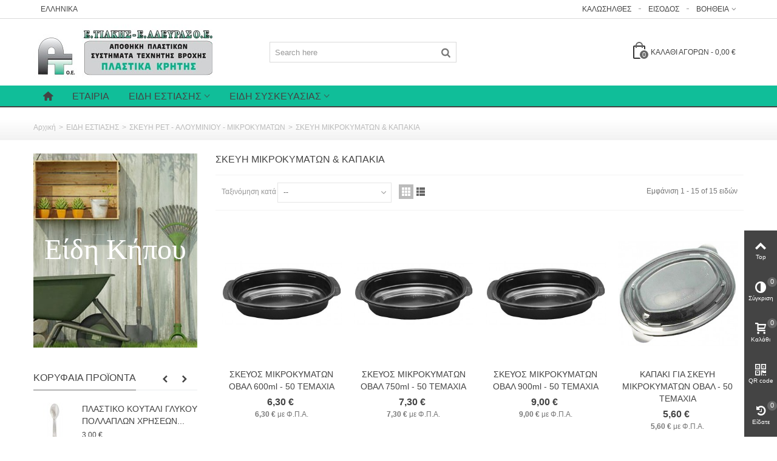

--- FILE ---
content_type: text/html; charset=utf-8
request_url: https://horeca.tilkis-alevras.gr/34-%CF%83%CE%BA%CE%B5%CF%85%CE%B7-%CE%BC%CE%B9%CE%BA%CF%81%CE%BF%CE%BA%CF%85%CE%BC%CE%B1%CF%84%CF%89%CE%BD-%CE%BA%CE%B1%CF%80%CE%B1%CE%BA%CE%B9%CE%B1
body_size: 29424
content:
<!DOCTYPE HTML> <!--[if lt IE 7]><html class="no-js lt-ie9 lt-ie8 lt-ie7" lang="el-gr"><![endif]--> <!--[if IE 7]><html class="no-js lt-ie9 lt-ie8 ie7" lang="el-gr"><![endif]--> <!--[if IE 8]><html class="no-js lt-ie9 ie8" lang="el-gr"><![endif]--> <!--[if gt IE 8]><html class="no-js ie9" lang="el-gr"><![endif]--><html lang="el-gr"><head><meta charset="utf-8" /><title>ΣΚΕΥΗ ΜΙΚΡΟΚΥΜΑΤΩΝ &amp; ΚΑΠΑΚΙΑ - Ε.ΤΙΛΚΗΣ - Ε.ΑΛΕΥΡΑΣ Ο.Ε.</title><meta name="description" content="ΣΚΕΥΗ ΜΙΚΡΟΚΥΜΑΤΩΝ &amp; ΚΑΠΑΚΙΑ" /><meta name="keywords" content="ΣΚΕΥΗ ΜΙΚΡΟΚΥΜΑΤΩΝ &amp; ΚΑΠΑΚΙΑ" /><meta name="robots" content="index,follow" /><meta name="viewport" content="width=device-width, minimum-scale=0.25, maximum-scale=1.6, initial-scale=1.0" /><meta name="apple-mobile-web-app-capable" content="yes" /><link rel="icon" type="image/vnd.microsoft.icon" href="/img/favicon.ico?1732177639" /><link rel="shortcut icon" type="image/x-icon" href="/img/favicon.ico?1732177639" /><link rel="apple-touch-icon" sizes="57x57" href="/modules/stthemeeditor/img/1/touch-icon-iphone-57.png" /><link rel="apple-touch-icon" sizes="72x72" href="/modules/stthemeeditor/img/1/touch-icon-iphone-72.png" /><link rel="apple-touch-icon" sizes="114x114" href="/modules/stthemeeditor/img/1/touch-icon-iphone-114.png" /><link rel="apple-touch-icon" sizes="144x144" href="/modules/stthemeeditor/img/1/touch-icon-iphone-144.png" /><link rel="stylesheet" href="https://horeca.tilkis-alevras.gr/themes/panda/cache/v_15_17da7277b5af7312df2e1dc1afd1d72b_all.css" type="text/css" media="all" /><link href="https://horeca.tilkis-alevras.gr/modules/stthemeeditor/views/css/customer-s1.css" rel="stylesheet" type="text/css" media="all" /> <script type="text/javascript">/* <![CDATA[ */;var CUSTOMIZE_TEXTFIELD=1;var FancyboxI18nClose='&Kappa;&lambda;&epsilon;ί&sigma;&iota;&mu;&omicron;';var FancyboxI18nNext='&Epsilon;&pi;ό&mu;&epsilon;&nu;&omicron;';var FancyboxI18nPrev='&Pi;&rho;&omicron;&eta;&gamma;&omicron;ύ&mu;&epsilon;&nu;&omicron;';var addtocart_animation=4;var ajax_allowed=true;var ajax_controller='https://horeca.tilkis-alevras.gr/module/customfields/ajax?ajax=1';var ajaxsearch=true;var baseDir='https://horeca.tilkis-alevras.gr/';var baseUri='https://horeca.tilkis-alevras.gr/';var blocksearch_hide_image=0;var blocksearch_type='top';var cart_size_height=51;var cart_size_width=45;var checkout_label='Checkout';var click_on_header_cart=0;var codwfeeplus_codproductid='1931';var codwfeeplus_codproductreference='COD';var codwfeeplus_is17=false;var comparator_max_item=4;var comparedProductsIds=[];var contentOnly=false;var currency={"id":1,"name":"Euro","iso_code":"EUR","iso_code_num":"978","sign":"\u20ac","blank":"1","conversion_rate":"1.000000","deleted":"0","format":"2","decimals":"1","active":"1","prefix":"","suffix":" \u20ac","id_shop_list":null,"force_id":false};var currencyBlank=1;var currencyFormat=2;var currencyRate=1;var currencySign='€';var customizationIdMessage='Προσαρμογή #';var delete_txt='Διαγραφή';var displayList=false;var freeProductTranslation='Δωρεάν!';var freeShippingTranslation='Δωρεάν μεταφορικά!';var generated_date=1768652338;var hasDeliveryAddress=false;var highDPI=false;var hover_display_cp=1;var id_lang=2;var img_dir='https://horeca.tilkis-alevras.gr/themes/panda/img/';var instantsearch=false;var isGuest=0;var isLogged=0;var isMobile=false;var is_required_label=' is required';var max_item='Δεν μπορείτε να προσθέσετε περισσότερα από 4 προϊόν (τα) στην σύγκρισης προϊόντων';var min_item='Παρακαλούμε επιλέξτε το πολύ ένα προϊόν';var page_name='category';var priceDisplayMethod=0;var priceDisplayPrecision=2;var quickView=true;var quickViewCaller=null;var removingLinkText='αφαίρεση αυτού του προϊόντος από το καλάθι';var request='https://horeca.tilkis-alevras.gr/34-σκευη-μικροκυματων-καπακια';var roundMode=2;var search_url='https://horeca.tilkis-alevras.gr/search';var st_is_mobile_device=false;var st_is_rtl=0;var st_responsive=1;var st_responsive_max=1;var st_retina=0;var st_sticky_mobile_header=2;var st_sticky_mobile_header_height=0;var st_submemus_animation=0;var static_token='81441b2ed88e87d9a12681bf0660daf2';var stcompare_remove='Αφαίρεση';var sticky_option=3;var toBeDetermined='Θα καθοριστεί';var token='a17fbc1034f07638e45a7e0af5bc3070';var usingSecureMode=true;/* ]]> */</script> <script type="text/javascript" src="https://horeca.tilkis-alevras.gr/themes/panda/cache/v_14_514e3e71c2b81da0baf58ba1715e0993.js"></script> <style type="text/css">.st_banner_block_1 .style_content, a.st_banner_block_1 , .st_banner_block_1 .style_content a{color:#000000;} .st_banner_block_1 .icon_line:after, .st_banner_block_1 .icon_line:before{background-color:#000000;} .st_banner_block_1 .line, .st_banner_block_1 .btn{border-color:#000000;}.st_banner_block_2 .style_content, a.st_banner_block_2 , .st_banner_block_2 .style_content a{color:#ffffff;} .st_banner_block_2 .icon_line:after, .st_banner_block_2 .icon_line:before{background-color:#ffffff;} .st_banner_block_2 .line, .st_banner_block_2 .btn{border-color:#ffffff;}.st_banner_block_2 .style_content .btn{background-color:#000;border-color:#000;}.st_banner_block_3 .style_content, a.st_banner_block_3 , .st_banner_block_3 .style_content a{color:#ffffff;} .st_banner_block_3 .icon_line:after, .st_banner_block_3 .icon_line:before{background-color:#ffffff;} .st_banner_block_3 .line, .st_banner_block_3 .btn{border-color:#ffffff;}.st_banner_block_3 .style_content .btn{background-color:#000;border-color:#000;}.st_banner_block_4 .style_content, a.st_banner_block_4 , .st_banner_block_4 .style_content a{color:#ffffff;} .st_banner_block_4 .icon_line:after, .st_banner_block_4 .icon_line:before{background-color:#ffffff;} .st_banner_block_4 .line, .st_banner_block_4 .btn{border-color:#ffffff;}.st_banner_block_4 .style_content .btn{background-color:#000;border-color:#000;}</style><style type="text/css">.special-products_block_center_container .products_slider .owl-theme.owl-navigation-tr .owl-controls .owl-buttons div.disabled,.special-products_block_center_container .products_slider .owl-theme.owl-navigation-tr .owl-controls .owl-buttons div.disabled:hover{background-color:transplanted;}</style><style type="text/css">.stsocial_list li a,#footer-primary .stsocial_list li a,#footer-secondary .stsocial_list li a,#footer-tertiary .stsocial_list li a{color:#ffffff;}.stsocial_list li a:hover,#footer-primary .stsocial_list li a:hover,#footer-secondary .stsocial_list li a:hover,#footer-tertiary .stsocial_list li a:hover{color:#ffffff;}.stsocial_list li a,#footer-primary .stsocial_list li a,#footer-secondary .stsocial_list li a,#footer-tertiary .stsocial_list li a{background-color:#cccccc;}.stsocial_list_footer_bottom .icon-large{font-size:1.166em;}.stsocial_list li a:hover,#footer-primary .stsocial_list li a:hover,#footer-secondary .stsocial_list li a:hover,#footer-tertiary .stsocial_list li a:hover{background-color:#666666;}.stsocial_list_footer_bottom .icon-large{font-size:1.166em;}</style><style type="text/css">.new-products_block_center_container .products_slider .owl-theme.owl-navigation-tr .owl-controls .owl-buttons div.disabled,.new-products_block_center_container .products_slider .owl-theme.owl-navigation-tr .owl-controls .owl-buttons div.disabled:hover{background-color:transplanted;}</style><style type="text/css">.featured_products_sldier_block_center_container .products_slider .owl-theme.owl-navigation-tr .owl-controls .owl-buttons div.disabled,.featured_products_sldier_block_center_container .products_slider .owl-theme.owl-navigation-tr .owl-controls .owl-buttons div.disabled:hover{background-color:transplanted;}</style><style type="text/css">#parallax_box_1{background-image: url(https://horeca.tilkis-alevras.gr/upload/stparallax/c4866639bb6b43f2616048c393c21be5.jpg);}#parallax_box_1 .parallax_heading{color:#ffffff;}#owl-parallax-1.owl-theme .owl-controls .owl-page.active span{background-color:#ffffff;}#parallax_box_1{padding-top:60px;}#parallax_box_1{padding-bottom:60px;}</style><style type="text/css">.st_owl_carousel_block_1 .style_content, .st_owl_carousel_block_1 .style_content a{color:#ffffff;} .st_owl_carousel_block_1 .icon_line:after, .st_owl_carousel_block_1 .icon_line:before{background-color:#ffffff;} .st_owl_carousel_block_1 .line, .st_owl_carousel_block_1 .btn{border-color:#ffffff;}.st_owl_carousel_block_2 .style_content, .st_owl_carousel_block_2 .style_content a{color:#ffffff;} .st_owl_carousel_block_2 .icon_line:after, .st_owl_carousel_block_2 .icon_line:before{background-color:#ffffff;} .st_owl_carousel_block_2 .line, .st_owl_carousel_block_2 .btn{border-color:#ffffff;}</style><style type="text/css">.best-sellers_block_center_container .products_slider .owl-theme.owl-navigation-tr .owl-controls .owl-buttons div.disabled,.best-sellers_block_center_container .products_slider .owl-theme.owl-navigation-tr .owl-controls .owl-buttons div.disabled:hover{background-color:transplanted;}</style><style type="text/css">.featured_categories_slider_container .products_slider .owl-theme.owl-navigation-tr .owl-controls .owl-buttons div.disabled,.featured_categories_slider_container .products_slider .owl-theme.owl-navigation-tr .owl-controls .owl-buttons div.disabled:hover{background-color:transplanted;}</style><script type="text/javascript">/* <![CDATA[ */;blog_flexslider_options={autoPlay:false,slideSpeed:400,stopOnHover:true,};/* ]]> */</script><style type="text/css">body#index .st_blog_recent_article_container .products_slider .owl-theme.owl-navigation-tr .owl-controls .owl-buttons div.disabled,body#index .st_blog_recent_article_container .products_slider .owl-theme.owl-navigation-tr .owl-controls .owl-buttons div.disabled:hover{background-color:transplanted;}</style><style type="text/css">body#index .st_blog_featured_article_container .products_slider .owl-theme.owl-navigation-tr .owl-controls .owl-buttons div.disabled,body#index .st_blog_featured_article_container .products_slider .owl-theme.owl-navigation-tr .owl-controls .owl-buttons div.disabled:hover{background-color:transplanted;}</style><meta property="og:site_name" content="Ε.ΤΙΛΚΗΣ - Ε.ΑΛΕΥΡΑΣ Ο.Ε." /><meta property="og:url" content="http://horeca.tilkis-alevras.gr/34-%CF%83%CE%BA%CE%B5%CF%85%CE%B7-%CE%BC%CE%B9%CE%BA%CF%81%CE%BF%CE%BA%CF%85%CE%BC%CE%B1%CF%84%CF%89%CE%BD-%CE%BA%CE%B1%CF%80%CE%B1%CE%BA%CE%B9%CE%B1" /><meta property="og:type" content="product" /><meta property="og:title" content="ΣΚΕΥΗ ΜΙΚΡΟΚΥΜΑΤΩΝ &amp; ΚΑΠΑΚΙΑ - Ε.ΤΙΛΚΗΣ - Ε.ΑΛΕΥΡΑΣ Ο.Ε." /><meta property="og:description" content="ΣΚΕΥΗ ΜΙΚΡΟΚΥΜΑΤΩΝ &amp; ΚΑΠΑΚΙΑ" /><meta property="og:image" content="https://horeca.tilkis-alevras.gr/c/34-category_default/σκευη-μικροκυματων-καπακια.jpg" /><style type="text/css">#st_news_letter_1 .st_news_letter_form_inner{width:258px;}#st_news_letter_1 .st_news_letter_input{height:35px;}#st_news_letter_1 .st_news_letter_submit{height:35px;line-height:31px;}</style><style type="text/css">.countdown_timer.countdown_style_0 div{padding-top:11px;padding-bottom:11px;}.countdown_timer.countdown_style_0 div span{height:22px;line-height:22px;}.countdown_timer.countdown_style_0 div{border-right:none;}</style> <script type="text/javascript">/* <![CDATA[ */;var s_countdown_all=0;var s_countdown_id_products=[1078];jQuery(function($){$('.s_countdown_block .s_countdown_timer, .c_countdown_timer').each(function(){var that=$(this),finalDate=$(this).data('countdown'),id=that.data('id-product'),countdown_pro=$(this).hasClass('countdown_pro');if(s_countdown_all||$.inArray(id,s_countdown_id_products)>-1)
{that.countdown(finalDate).on('update.countdown',function(event){var format='<div><span class="countdown_number">%D</span><span class="countdown_text">'+((event.offset.totalDays==1)?"day":"days")+'</span></div><div><span class="countdown_number">%H</span><span class="countdown_text">hrs</span></div><div><span class="countdown_number">%M</span><span class="countdown_text">min</span></div><div><span class="countdown_number">%S</span><span class="countdown_text">sec</span></div>';if(countdown_pro)
format='%D '+((event.offset.totalDays==1)?"day":"days")+' %H hrs %M min %S sec';that.html(event.strftime(format));}).on('finish.countdown',function(event){window.location.reload(true);});if(countdown_pro)
that.closest('.countdown_outer_box').addClass('counting');else
that.addClass('counting');}});$('.s_countdown_block .s_countdown_perm, .c_countdown_perm, .countdown_pro_perm').each(function(){if(s_countdown_all||$.inArray($(this).data('id-product'),s_countdown_id_products)>-1)
$(this).addClass('counting');});});/* ]]> */</script><style type="text/css">.instagram_block_footer .instagram_list li{padding:4px;}.instagram_block_center_container .products_slider .owl-theme.owl-navigation-tr .owl-controls .owl-buttons div.disabled,.instagram_block_center_container .products_slider .owl-theme.owl-navigation-tr .owl-controls .owl-buttons div.disabled:hover{background-color:transplanted;}</style> <script type="text/javascript">/* <![CDATA[ */;var ins_follow="Follow";var ins_posts="Posts";var ins_followers="Followers";var ins_following="Following";/* ]]> */</script> <script type="text/javascript">/* <![CDATA[ */;(window.gaDevIds=window.gaDevIds||[]).push('d6YPbH');(function(i,s,o,g,r,a,m){i['GoogleAnalyticsObject']=r;i[r]=i[r]||function(){(i[r].q=i[r].q||[]).push(arguments)},i[r].l=1*new Date();a=s.createElement(o),m=s.getElementsByTagName(o)[0];a.async=1;a.src=g;m.parentNode.insertBefore(a,m)})(window,document,'script','//www.google-analytics.com/analytics.js','ga');ga('create','UA-112199109-1','auto');ga('require','ec');/* ]]> */</script> <script src='https://www.google.com/recaptcha/api.js'></script> </head><body id="category" class="category category-34 category-σκευη-μικροκυματων-καπακια show-left-column hide-right-column lang_el slide_lr_column "> <!--[if lt IE 9]><p class="alert alert-warning">Please upgrade to Internet Explorer version 9 or download Firefox, Opera, Safari or Chrome.</p> <![endif]--><div id="st-container" class="st-container st-effect-0"><div class="st-pusher"><div class="st-content"><div class="st-content-inner"><div id="body_wrapper"><div class="header-container "> <header id="header"><div id="top_bar" class="nav horizontal-s" ><div class="wide_container"><div class="container"><div class="row"> <nav id="nav_left" class="clearfix"><div id="languages-block-top-mod" class="languages-block top_bar_item dropdown_wrap"><div class="dropdown_tri header_item"> Ελληνικά</div></div></nav> <nav id="nav_right" class="clearfix"><div id="multilink_1" class="stlinkgroups_top dropdown_wrap first-item top_bar_item"><div class="dropdown_tri dropdown_tri_in header_item"> &Beta;&omicron;&#942;&theta;&epsilon;&iota;&alpha;</div><div class="dropdown_list"><ul class="dropdown_list_ul custom_links_list "><li> <a href="https://horeca.tilkis-alevras.gr/Επικοινωνία" title="Contact us" > Επικοινωνία </a></li><li> <a href="https://horeca.tilkis-alevras.gr/content/1-delivery" title="Αποστολές" > Αποστολές </a></li></ul></div></div><a class="login top_bar_item" href="https://horeca.tilkis-alevras.gr/my-account" rel="nofollow" title="Είσοδος στο λογαριασμός σας"> <span class="header_item">Είσοδος</span> </a> <span class="welcome top_bar_item hidden_extra_small "><span class="header_item">Καλωσήλθες</span></span></nav></div></div></div></div> <section id="mobile_bar" class="animated fast"><div class="container"><div id="mobile_bar_container" class=" mobile_bar_center_layout"><div id="mobile_bar_left"><div id="mobile_bar_left_inner"><a id="mobile_bar_menu_tri" class="mobile_bar_tri " href="javascript:;" rel="nofollow"> <i class="icon-menu icon_btn icon-1x"></i> <span class="mobile_bar_tri_text">Menu</span> </a></div></div><div id="mobile_bar_center"> <a id="mobile_header_logo" href="https://horeca.tilkis-alevras.gr/" title="Ε.ΤΙΛΚΗΣ - Ε.ΑΛΕΥΡΑΣ Ο.Ε."> <img class="logo replace-2x" src="https://horeca.tilkis-alevras.gr/img/--logo-1488997937.jpg" alt="Ε.ΤΙΛΚΗΣ - Ε.ΑΛΕΥΡΑΣ Ο.Ε." width="300" height="91"/> </a></div><div id="mobile_bar_right"><div id="mobile_bar_right_inner"><a id="mobile_bar_cart_tri" href="javascript:;" rel="nofollow" title="Καλάθι" class=""><div class="ajax_cart_bag"> <span class="ajax_cart_quantity amount_circle ">0</span> <span class="ajax_cart_bg_handle"></span> <i class="icon-glyph icon_btn"></i></div> <span class="mobile_bar_tri_text">Καλάθι</span> </a></div></div></div></div> </section><div id="header_primary" class="animated fast"><div class="wide_container"><div class="container"><div id="header_primary_row" class="row"><div id="header_left" class="col-sm-12 col-md-4 clearfix"> <a id="logo_left" href="https://horeca.tilkis-alevras.gr/" title="Ε.ΤΙΛΚΗΣ - Ε.ΑΛΕΥΡΑΣ Ο.Ε."> <img class="logo replace-2x" src="https://horeca.tilkis-alevras.gr/img/--logo-1488997937.jpg" alt="Ε.ΤΙΛΚΗΣ - Ε.ΑΛΕΥΡΑΣ Ο.Ε." width="300" height="91"/> </a></div><div id="header_right" class="col-sm-12 col-md-8"><div id="header_top" class="row"><div id="header_top_left" class="col-sm-12 col-md-5"><div id="search_block_top" class=" top_bar_item clearfix"><form id="searchbox" method="get" action="https://horeca.tilkis-alevras.gr/search" ><div id="searchbox_inner" class="clearfix"> <input type="hidden" name="controller" value="search" /> <input type="hidden" name="orderby" value="position" /> <input type="hidden" name="orderway" value="desc" /> <input class="search_query form-control" type="text" id="search_query_top" name="search_query" placeholder="Search here" value="" autocomplete="off" /> <button type="submit" name="submit_search" class="button-search"> <i class="icon-search-1 icon-large"></i> </button><div class="hidden more_prod_string">More products »</div></div></form> <script type="text/javascript">/* <![CDATA[ */;jQuery(function($){$('#searchbox').submit(function(){var search_query_top_val=$.trim($('#search_query_top').val());if(search_query_top_val==''||search_query_top_val==$.trim($('#search_query_top').attr('placeholder')))
{$('#search_query_top').focusout();return false;}
return true;});if(!isPlaceholer())
{$('#search_query_top').focusin(function(){if($(this).val()==$(this).attr('placeholder'))
$(this).val('');}).focusout(function(){if($(this).val()=='')
$(this).val($(this).attr('placeholder'));});}});/* ]]> */</script> </div></div><div id="header_top_right" class="col-sm-12 col-md-7 clearfix"><div class="shopping_cart shopping_cart_mod top_bar_item "> <a href="https://horeca.tilkis-alevras.gr/order" id="shopping_cart" title="Προβολή καλαθιού" rel="nofollow" class="header_item"><div class="ajax_cart_bag "> <span class="ajax_cart_quantity amount_circle ">0</span> <span class="ajax_cart_bg_handle"></span> <i class="icon-glyph icon_btn"></i></div> <span class="cart_text">Καλάθι αγορών</span> <span class="ajax_cart_quantity">0</span> <span class="ajax_cart_product_txt">προϊόν(τα)</span> <span class="ajax_cart_split">-</span> <span class="ajax_cart_total"> 0,00 € </span> </a><div id="cart_block" class="cart_block exclusive"><div class="block_content"><div class="cart_block_list"><p class="cart_block_no_products alert alert-warning"> Κανένα προϊόν</p><div class="cart-prices unvisible"><div class="cart-prices-line first-line"> <span class="price cart_block_shipping_cost ajax_cart_shipping_cost unvisible"> Θα καθοριστεί </span> <span class="unvisible"> Μεταφορικά </span></div><div class="cart-prices-line"> <span class="price cart_block_tax_cost ajax_cart_tax_cost">0,00 €</span> <span>Φόρος</span></div><div class="cart-prices-line last-line"> <span class="price cart_block_total ajax_block_cart_total">0,00 €</span> <span>Σύνολο</span></div><p> Οι τιμές περιλαμβάνουν φόρο</p></div><p class="cart-buttons unvisible "> <a id="button_order_cart" class="btn btn-default" href="https://horeca.tilkis-alevras.gr/order" title="Πληρωμή" rel="nofollow">Πληρωμή</a></p></div></div></div></div></div></div></div></div></div></div></div> <section id="top_extra" class="main_menu_has_widgets_0"><div id="st_mega_menu_container" class="animated fast"><div class="container"><div class="container_inner clearfix"> <nav id="st_mega_menu_wrap" role="navigation"><ul class="st_mega_menu clearfix mu_level_0"><li id="st_menu_1" class="ml_level_0 m_alignment_0"> <a id="st_ma_1" href="https://horeca.tilkis-alevras.gr/" class="ma_level_0 ma_icon" title=""><i class="icon-home"></i></a></li><li id="st_menu_6" class="ml_level_0 m_alignment_0"> <a id="st_ma_6" href="https://horeca.tilkis-alevras.gr/content/4-εταιρια" class="ma_level_0" title="Εταιρία">Εταιρία</a></li><li id="st_menu_26" class="ml_level_0 m_alignment_0"> <a id="st_ma_26" href="https://horeca.tilkis-alevras.gr/30-ειδη-εστιασης" class="ma_level_0 is_parent" title="ΕΙΔΗ ΕΣΤΙΑΣΗΣ">ΕΙΔΗ ΕΣΤΙΑΣΗΣ</a><div class="stmenu_sub style_wide col-md-12"><div class="row m_column_row"><div id="st_menu_column_8" class="col-md-3"><div id="st_menu_block_27"><ul class="mu_level_1"><li class="ml_level_1"> <a id="st_ma_27" href="https://horeca.tilkis-alevras.gr/31-σκευη-pet-αλουμινιου-μικροκυματων" title="ΣΚΕΥΗ PET - ΑΛΟΥΜΙΝΙΟΥ - ΜΙΚΡΟΚΥΜΑΤΩΝ" class="ma_level_1 ma_item">ΣΚΕΥΗ PET - ΑΛΟΥΜΙΝΙΟΥ - ΜΙΚΡΟΚΥΜΑΤΩΝ</a><ul class="mu_level_2 p_granditem_1"><li class="ml_level_2 granditem_0 p_granditem_1"> <a href="https://horeca.tilkis-alevras.gr/32-σκευη-ρετ" title="ΣΚΕΥΗ ΡΕΤ " class="ma_level_2 ma_item ">ΣΚΕΥΗ ΡΕΤ </a></li><li class="ml_level_2 granditem_0 p_granditem_1"> <a href="https://horeca.tilkis-alevras.gr/33-σκευη-αλουμινιου-καπακια" title="ΣΚΕΥΗ ΑΛΟΥΜΙΝΙΟΥ &amp; ΚΑΠΑΚΙΑ" class="ma_level_2 ma_item ">ΣΚΕΥΗ ΑΛΟΥΜΙΝΙΟΥ &amp; ΚΑΠΑΚΙΑ</a></li><li class="ml_level_2 granditem_0 p_granditem_1"> <a href="https://horeca.tilkis-alevras.gr/34-σκευη-μικροκυματων-καπακια" title="ΣΚΕΥΗ ΜΙΚΡΟΚΥΜΑΤΩΝ &amp; ΚΑΠΑΚΙΑ" class="ma_level_2 ma_item ">ΣΚΕΥΗ ΜΙΚΡΟΚΥΜΑΤΩΝ &amp; ΚΑΠΑΚΙΑ</a></li><li class="ml_level_2 granditem_0 p_granditem_1"> <a href="https://horeca.tilkis-alevras.gr/162-σκευη-σαλατας" title="ΣΚΕΥΗ ΣΑΛΑΤΑΣ " class="ma_level_2 ma_item ">ΣΚΕΥΗ ΣΑΛΑΤΑΣ </a></li><li class="ml_level_2 granditem_0 p_granditem_1"> <a href="https://horeca.tilkis-alevras.gr/164-σωσακια" title="ΣΩΣΑΚΙΑ" class="ma_level_2 ma_item ">ΣΩΣΑΚΙΑ</a></li><li class="ml_level_2 granditem_0 p_granditem_1"> <a href="https://horeca.tilkis-alevras.gr/213-σκευη-εξηλασμενης-διογκωμενης-πολυστερινης" title="ΣΚΕΥΗ ΕΞΗΛΑΣΜΕΝΗΣ &amp; ΔΙΟΓΚΩΜΕΝΗΣ ΠΟΛΥΣΤΕΡΙΝΗΣ" class="ma_level_2 ma_item ">ΣΚΕΥΗ ΕΞΗΛΑΣΜΕΝΗΣ &amp; ΔΙΟΓΚΩΜΕΝΗΣ ΠΟΛΥΣΤΕΡΙΝΗΣ</a></li></ul></li></ul></div><div id="st_menu_block_28"><ul class="mu_level_1"><li class="ml_level_1"> <a id="st_ma_28" href="https://horeca.tilkis-alevras.gr/35-ειδη-μιας-χρησεως" title="ΕΙΔΗ ΜΙΑΣ ΧΡΗΣΕΩΣ" class="ma_level_1 ma_item">ΕΙΔΗ ΜΙΑΣ ΧΡΗΣΕΩΣ</a><ul class="mu_level_2 p_granditem_1"><li class="ml_level_2 granditem_0 p_granditem_1"> <a href="https://horeca.tilkis-alevras.gr/36-καλαμακια" title="ΚΑΛΑΜΑΚΙΑ" class="ma_level_2 ma_item has_children ">ΚΑΛΑΜΑΚΙΑ<span class="is_parent_icon"><b class="is_parent_icon_h"></b><b class="is_parent_icon_v"></b></span></a><ul class="mu_level_3 p_granditem_0"><li class="ml_level_3 granditem_0 p_granditem_0"> <a href="https://horeca.tilkis-alevras.gr/205-χαρτινα" title="ΧΑΡΤΙΝΑ" class="ma_level_3 ma_item ">ΧΑΡΤΙΝΑ</a></li><li class="ml_level_3 granditem_0 p_granditem_0"> <a href="https://horeca.tilkis-alevras.gr/206-επαναχρησιμοπιουμενα-reusable" title="ΕΠΑΝΑΧΡΗΣΙΜΟΠΙΟΥΜΕΝΑ / REUSABLE" class="ma_level_3 ma_item ">ΕΠΑΝΑΧΡΗΣΙΜΟΠΙΟΥΜΕΝΑ / REUSABLE</a></li></ul></li><li class="ml_level_2 granditem_0 p_granditem_1"> <a href="https://horeca.tilkis-alevras.gr/37-ποτηρια-πλαστικα-χαρτινα" title="ΠΟΤΗΡΙΑ ΠΛΑΣΤΙΚΑ - ΧΑΡΤΙΝΑ" class="ma_level_2 ma_item ">ΠΟΤΗΡΙΑ ΠΛΑΣΤΙΚΑ - ΧΑΡΤΙΝΑ</a></li><li class="ml_level_2 granditem_0 p_granditem_1"> <a href="https://horeca.tilkis-alevras.gr/38-καπακια-ποτηριων" title="ΚΑΠΑΚΙΑ ΠΟΤΗΡΙΩΝ" class="ma_level_2 ma_item ">ΚΑΠΑΚΙΑ ΠΟΤΗΡΙΩΝ</a></li><li class="ml_level_2 granditem_0 p_granditem_1"> <a href="https://horeca.tilkis-alevras.gr/40-ποτηροθηκες-σακουλες-μεταφορας-ροφηματων" title="ΠΟΤΗΡΟΘΗΚΕΣ - ΣΑΚΟΥΛΕΣ ΜΕΤΑΦΟΡΑΣ ΡΟΦΗΜΑΤΩΝ" class="ma_level_2 ma_item ">ΠΟΤΗΡΟΘΗΚΕΣ - ΣΑΚΟΥΛΕΣ ΜΕΤΑΦΟΡΑΣ ΡΟΦΗΜΑΤΩΝ</a></li><li class="ml_level_2 granditem_0 p_granditem_1"> <a href="https://horeca.tilkis-alevras.gr/177-συσκευασιες-παγωτου" title="ΣΥΣΚΕΥΑΣΙΕΣ ΠΑΓΩΤΟΥ" class="ma_level_2 ma_item ">ΣΥΣΚΕΥΑΣΙΕΣ ΠΑΓΩΤΟΥ</a></li><li class="ml_level_2 granditem_0 p_granditem_1"> <a href="https://horeca.tilkis-alevras.gr/39-πιατα-πλαστικα-χαρτινα" title="ΠΙΑΤΑ ΠΛΑΣΤΙΚΑ - ΧΑΡΤΙΝΑ " class="ma_level_2 ma_item ">ΠΙΑΤΑ ΠΛΑΣΤΙΚΑ - ΧΑΡΤΙΝΑ </a></li><li class="ml_level_2 granditem_0 p_granditem_1"> <a href="https://horeca.tilkis-alevras.gr/215-επαναχρησιμοποιουμενα-προϊοντα" title="ΕΠΑΝΑΧΡΗΣΙΜΟΠΟΙΟΥΜΕΝΑ ΠΡΟΪΟΝΤΑ" class="ma_level_2 ma_item ">ΕΠΑΝΑΧΡΗΣΙΜΟΠΟΙΟΥΜΕΝΑ ΠΡΟΪΟΝΤΑ</a></li><li class="ml_level_2 granditem_0 p_granditem_1"> <a href="https://horeca.tilkis-alevras.gr/167-ξυλινα-προϊοντα" title="ΞΥΛΙΝΑ ΠΡΟΪΟΝΤΑ" class="ma_level_2 ma_item ">ΞΥΛΙΝΑ ΠΡΟΪΟΝΤΑ</a></li><li class="ml_level_2 granditem_0 p_granditem_1"> <a href="https://horeca.tilkis-alevras.gr/165-αναλωσιμα" title="ΑΝΑΛΩΣΙΜΑ " class="ma_level_2 ma_item ">ΑΝΑΛΩΣΙΜΑ </a></li></ul></li></ul></div></div><div id="st_menu_column_9" class="col-md-3"><div id="st_menu_block_33"><ul class="mu_level_1"><li class="ml_level_1"> <a id="st_ma_33" href="https://horeca.tilkis-alevras.gr/41-χαρτοσακουλες-ριζοχαρτα" title="ΧΑΡΤΟΣΑΚΟΥΛΕΣ - ΡΙΖΟΧΑΡΤΑ" class="ma_level_1 ma_item">ΧΑΡΤΟΣΑΚΟΥΛΕΣ - ΡΙΖΟΧΑΡΤΑ</a><ul class="mu_level_2 p_granditem_1"><li class="ml_level_2 granditem_0 p_granditem_1"> <a href="https://horeca.tilkis-alevras.gr/60-χαρτι-αφησ-ριζοχαρτα" title="ΧΑΡΤΙ ΑΦΗΣ - ΡΙΖΟΧΑΡΤΑ" class="ma_level_2 ma_item ">ΧΑΡΤΙ ΑΦΗΣ - ΡΙΖΟΧΑΡΤΑ</a></li><li class="ml_level_2 granditem_0 p_granditem_1"> <a href="https://horeca.tilkis-alevras.gr/61-χαρτοσακουλεσ" title="ΧΑΡΤΟΣΑΚΟΥΛΕΣ" class="ma_level_2 ma_item ">ΧΑΡΤΟΣΑΚΟΥΛΕΣ</a></li><li class="ml_level_2 granditem_0 p_granditem_1"> <a href="https://horeca.tilkis-alevras.gr/62-χαρτια-αλλαντικων-κρεοπωλειου" title="ΧΑΡΤΙΑ ΑΛΛΑΝΤΙΚΩΝ - ΚΡΕΟΠΩΛΕΙΟΥ" class="ma_level_2 ma_item ">ΧΑΡΤΙΑ ΑΛΛΑΝΤΙΚΩΝ - ΚΡΕΟΠΩΛΕΙΟΥ</a></li></ul></li></ul></div><div id="st_menu_block_34"><ul class="mu_level_1"><li class="ml_level_1"> <a id="st_ma_34" href="https://horeca.tilkis-alevras.gr/57-κουτια-ζαχαροπλαστειου-κρεπερι-ψητοπωλειου" title="ΚΟΥΤΙΑ ΖΑΧΑΡΟΠΛΑΣΤΕΙΟΥ - ΚΡΕΠΕΡΙ - ΨΗΤΟΠΩΛΕΙΟΥ" class="ma_level_1 ma_item">ΚΟΥΤΙΑ ΖΑΧΑΡΟΠΛΑΣΤΕΙΟΥ - ΚΡΕΠΕΡΙ - ΨΗΤΟΠΩΛΕΙΟΥ</a><ul class="mu_level_2 p_granditem_1"><li class="ml_level_2 granditem_0 p_granditem_1"> <a href="https://horeca.tilkis-alevras.gr/58-κουτια-ζαχαροπλαστειου" title="ΚΟΥΤΙΑ ΖΑΧΑΡΟΠΛΑΣΤΕΙΟΥ " class="ma_level_2 ma_item has_children ">ΚΟΥΤΙΑ ΖΑΧΑΡΟΠΛΑΣΤΕΙΟΥ <span class="is_parent_icon"><b class="is_parent_icon_h"></b><b class="is_parent_icon_v"></b></span></a><ul class="mu_level_3 p_granditem_0"><li class="ml_level_3 granditem_0 p_granditem_0"> <a href="https://horeca.tilkis-alevras.gr/219-κουτια-ζαχαροπλαστειου" title="ΚΟΥΤΙΑ ΖΑΧΑΡΟΠΛΑΣΤΕΙΟΥ" class="ma_level_3 ma_item ">ΚΟΥΤΙΑ ΖΑΧΑΡΟΠΛΑΣΤΕΙΟΥ</a></li><li class="ml_level_3 granditem_0 p_granditem_0"> <a href="https://horeca.tilkis-alevras.gr/220-κουτια-στεγανα-για-σιροπιαστα" title="ΚΟΥΤΙΑ ΣΤΕΓΑΝΑ ΓΙΑ ΣΙΡΟΠΙΑΣΤΑ" class="ma_level_3 ma_item ">ΚΟΥΤΙΑ ΣΤΕΓΑΝΑ ΓΙΑ ΣΙΡΟΠΙΑΣΤΑ</a></li><li class="ml_level_3 granditem_0 p_granditem_0"> <a href="https://horeca.tilkis-alevras.gr/221-κουτια-κορμου" title="ΚΟΥΤΙΑ ΚΟΡΜΟΥ" class="ma_level_3 ma_item ">ΚΟΥΤΙΑ ΚΟΡΜΟΥ</a></li><li class="ml_level_3 granditem_0 p_granditem_0"> <a href="https://horeca.tilkis-alevras.gr/222-κουτια-τουρτας" title="ΚΟΥΤΙΑ ΤΟΥΡΤΑΣ" class="ma_level_3 ma_item ">ΚΟΥΤΙΑ ΤΟΥΡΤΑΣ</a></li><li class="ml_level_3 granditem_0 p_granditem_0"> <a href="https://horeca.tilkis-alevras.gr/223-βασεις-τουρτας" title="ΒΑΣΕΙΣ ΤΟΥΡΤΑΣ" class="ma_level_3 ma_item ">ΒΑΣΕΙΣ ΤΟΥΡΤΑΣ</a></li></ul></li><li class="ml_level_2 granditem_0 p_granditem_1"> <a href="https://horeca.tilkis-alevras.gr/225-κουτια-κρεπας-μπουγατσας-βαφλας" title="ΚΟΥΤΙΑ ΚΡΕΠΑΣ - ΜΠΟΥΓΑΤΣΑΣ - ΒΑΦΛΑΣ" class="ma_level_2 ma_item ">ΚΟΥΤΙΑ ΚΡΕΠΑΣ - ΜΠΟΥΓΑΤΣΑΣ - ΒΑΦΛΑΣ</a></li><li class="ml_level_2 granditem_0 p_granditem_1"> <a href="https://horeca.tilkis-alevras.gr/59-κουτια-πιτσας-club-burger-πατατας" title="ΚΟΥΤΙΑ ΠΙΤΣΑΣ - CLUB - BURGER - ΠΑΤΑΤΑΣ" class="ma_level_2 ma_item ">ΚΟΥΤΙΑ ΠΙΤΣΑΣ - CLUB - BURGER - ΠΑΤΑΤΑΣ</a></li><li class="ml_level_2 granditem_0 p_granditem_1"> <a href="https://horeca.tilkis-alevras.gr/65-κουτια-ψητοπωλειου-ψαρικης" title="ΚΟΥΤΙΑ ΨΗΤΟΠΩΛΕΙΟΥ - ΨΑΡΙΚΗΣ" class="ma_level_2 ma_item has_children ">ΚΟΥΤΙΑ ΨΗΤΟΠΩΛΕΙΟΥ - ΨΑΡΙΚΗΣ<span class="is_parent_icon"><b class="is_parent_icon_h"></b><b class="is_parent_icon_v"></b></span></a><ul class="mu_level_3 p_granditem_0"><li class="ml_level_3 granditem_0 p_granditem_0"> <a href="https://horeca.tilkis-alevras.gr/193-koytia-ψητοπωλειου-σχεδιο-fresh-and-tasty" title="KOYTIA ΨΗΤΟΠΩΛΕΙΟΥ ΣΧΕΔΙΟ &quot;FRESH AND TASTY&quot;" class="ma_level_3 ma_item ">KOYTIA ΨΗΤΟΠΩΛΕΙΟΥ ΣΧΕΔΙΟ &quot;FRESH AND TASTY&quot;</a></li><li class="ml_level_3 granditem_0 p_granditem_0"> <a href="https://horeca.tilkis-alevras.gr/194-koytia-ψητοπωλειου-σχεδιο-greek-food" title="KOYTIA ΨΗΤΟΠΩΛΕΙΟΥ ΣΧΕΔΙΟ &quot;GREEK FOOD&quot;" class="ma_level_3 ma_item ">KOYTIA ΨΗΤΟΠΩΛΕΙΟΥ ΣΧΕΔΙΟ &quot;GREEK FOOD&quot;</a></li><li class="ml_level_3 granditem_0 p_granditem_0"> <a href="https://horeca.tilkis-alevras.gr/195-koytia-ψητοπωλειου-σχεδιο-μαυρο" title="KOYTIA ΨΗΤΟΠΩΛΕΙΟΥ ΣΧΕΔΙΟ &quot;ΜΑΥΡΟ&quot;" class="ma_level_3 ma_item ">KOYTIA ΨΗΤΟΠΩΛΕΙΟΥ ΣΧΕΔΙΟ &quot;ΜΑΥΡΟ&quot;</a></li><li class="ml_level_3 granditem_0 p_granditem_0"> <a href="https://horeca.tilkis-alevras.gr/197-koytia-ψητοπωλειου-kraft" title="KOYTIA ΨΗΤΟΠΩΛΕΙΟΥ KRAFT" class="ma_level_3 ma_item ">KOYTIA ΨΗΤΟΠΩΛΕΙΟΥ KRAFT</a></li><li class="ml_level_3 granditem_0 p_granditem_0"> <a href="https://horeca.tilkis-alevras.gr/196-koytia-ψαρικης" title="KOYTIA ΨΑΡΙΚΗΣ" class="ma_level_3 ma_item ">KOYTIA ΨΑΡΙΚΗΣ</a></li></ul></li><li class="ml_level_2 granditem_0 p_granditem_1"> <a href="https://horeca.tilkis-alevras.gr/66-κουτια-μνημοσυνου" title="ΚΟΥΤΙΑ ΜΝΗΜΟΣΥΝΟΥ" class="ma_level_2 ma_item ">ΚΟΥΤΙΑ ΜΝΗΜΟΣΥΝΟΥ</a></li><li class="ml_level_2 granditem_0 p_granditem_1"> <a href="https://horeca.tilkis-alevras.gr/226-ειδικα-κουτια-σκαφακια" title="ΕΙΔΙΚΑ ΚΟΥΤΙΑ - ΣΚΑΦΑΚΙΑ" class="ma_level_2 ma_item ">ΕΙΔΙΚΑ ΚΟΥΤΙΑ - ΣΚΑΦΑΚΙΑ</a></li><li class="ml_level_2 granditem_0 p_granditem_1"> <a href="https://horeca.tilkis-alevras.gr/190-χριστουγεννιατικα" title="ΧΡΙΣΤΟΥΓΕΝΝΙΑΤΙΚΑ" class="ma_level_2 ma_item ">ΧΡΙΣΤΟΥΓΕΝΝΙΑΤΙΚΑ</a></li><li class="ml_level_2 granditem_0 p_granditem_1"> <a href="https://horeca.tilkis-alevras.gr/192-σκευη-σουπας" title="ΣΚΕΥΗ ΣΟΥΠΑΣ" class="ma_level_2 ma_item ">ΣΚΕΥΗ ΣΟΥΠΑΣ</a></li></ul></li></ul></div><div id="st_menu_block_81"><ul class="mu_level_1"><li class="ml_level_1"> <a id="st_ma_81" href="https://horeca.tilkis-alevras.gr/170-σκευη-kraft" title="ΣΚΕΥΗ KRAFT" class="ma_level_1 ma_item">ΣΚΕΥΗ KRAFT</a><ul class="mu_level_2 p_granditem_1"><li class="ml_level_2 granditem_0 p_granditem_1"> <a href="https://horeca.tilkis-alevras.gr/171-σκευη-kraft-σαλατας" title="ΣΚΕΥΗ KRAFT ΣΑΛΑΤΑΣ" class="ma_level_2 ma_item ">ΣΚΕΥΗ KRAFT ΣΑΛΑΤΑΣ</a></li><li class="ml_level_2 granditem_0 p_granditem_1"> <a href="https://horeca.tilkis-alevras.gr/172-σκευη-kraft-σουπας" title="ΣΚΕΥΗ KRAFT ΣΟΥΠΑΣ" class="ma_level_2 ma_item ">ΣΚΕΥΗ KRAFT ΣΟΥΠΑΣ</a></li><li class="ml_level_2 granditem_0 p_granditem_1"> <a href="https://horeca.tilkis-alevras.gr/174-ποτηροθηκες-kraft" title="ΠΟΤΗΡΟΘΗΚΕΣ KRAFT" class="ma_level_2 ma_item ">ΠΟΤΗΡΟΘΗΚΕΣ KRAFT</a></li><li class="ml_level_2 granditem_0 p_granditem_1"> <a href="https://horeca.tilkis-alevras.gr/175-κουτια-kraft" title="ΚΟΥΤΙΑ KRAFT" class="ma_level_2 ma_item ">ΚΟΥΤΙΑ KRAFT</a></li><li class="ml_level_2 granditem_0 p_granditem_1"> <a href="https://horeca.tilkis-alevras.gr/176-χαρτινες-σακουλες-kraft" title="ΧΑΡΤΙΝΕΣ ΣΑΚΟΥΛΕΣ KRAFT" class="ma_level_2 ma_item ">ΧΑΡΤΙΝΕΣ ΣΑΚΟΥΛΕΣ KRAFT</a></li></ul></li></ul></div></div><div id="st_menu_column_10" class="col-md-3"><div id="st_menu_block_82"><ul class="mu_level_1"><li class="ml_level_1"> <a id="st_ma_82" href="https://horeca.tilkis-alevras.gr/173-βιοδιασπωμενα-προϊοντα" title="ΒΙΟΔΙΑΣΠΩΜΕΝΑ ΠΡΟΪΟΝΤΑ" class="ma_level_1 ma_item">ΒΙΟΔΙΑΣΠΩΜΕΝΑ ΠΡΟΪΟΝΤΑ</a></li></ul></div><div id="st_menu_block_83"><ul class="mu_level_1"><li class="ml_level_1"> <a id="st_ma_83" href="https://horeca.tilkis-alevras.gr/64-μεμβρανεσ-αλουμινοχαρτα" title="ΜΕΜΒΡΑΝΕΣ &amp; ΑΛΟΥΜΙΝΟΧΑΡΤΑ" class="ma_level_1 ma_item">ΜΕΜΒΡΑΝΕΣ &amp; ΑΛΟΥΜΙΝΟΧΑΡΤΑ</a></li></ul></div><div id="st_menu_block_73"><ul class="mu_level_1"><li class="ml_level_1"> <a id="st_ma_73" href="https://horeca.tilkis-alevras.gr/160-καθαριστικα-απολυμαντικα" title="ΚΑΘΑΡΙΣΤΙΚΑ - ΑΠΟΛΥΜΑΝΤΙΚΑ" class="ma_level_1 ma_item">ΚΑΘΑΡΙΣΤΙΚΑ - ΑΠΟΛΥΜΑΝΤΙΚΑ</a></li></ul></div><div id="st_menu_block_84"><ul class="mu_level_1"><li class="ml_level_1"> <a id="st_ma_84" href="https://horeca.tilkis-alevras.gr/53-ειδη-προστασιασ" title="ΕΙΔΗ ΠΡΟΣΤΑΣΙΑΣ" class="ma_level_1 ma_item">ΕΙΔΗ ΠΡΟΣΤΑΣΙΑΣ</a></li></ul></div><div id="st_menu_block_74"><ul class="mu_level_1"><li class="ml_level_1"> <a id="st_ma_74" href="https://horeca.tilkis-alevras.gr/54-χαρτικα-συσκευες" title="ΧΑΡΤΙΚΑ &amp; ΣΥΣΚΕΥΕΣ" class="ma_level_1 ma_item">ΧΑΡΤΙΚΑ &amp; ΣΥΣΚΕΥΕΣ</a></li></ul></div><div id="st_menu_block_88"><ul class="mu_level_1"><li class="ml_level_1"> <a id="st_ma_88" href="https://horeca.tilkis-alevras.gr/201-εποχιακα-ειδη" title="ΕΠΟΧΙΑΚΑ ΕΙΔΗ" class="ma_level_1 ma_item">ΕΠΟΧΙΑΚΑ ΕΙΔΗ</a><ul class="mu_level_2 p_granditem_1"><li class="ml_level_2 granditem_0 p_granditem_1"> <a href="https://horeca.tilkis-alevras.gr/202-χριστουγεννιατικα" title="ΧΡΙΣΤΟΥΓΕΝΝΙΑΤΙΚΑ" class="ma_level_2 ma_item ">ΧΡΙΣΤΟΥΓΕΝΝΙΑΤΙΚΑ</a></li><li class="ml_level_2 granditem_0 p_granditem_1"> <a href="https://horeca.tilkis-alevras.gr/203-πασχαλινα" title="ΠΑΣΧΑΛΙΝΑ" class="ma_level_2 ma_item ">ΠΑΣΧΑΛΙΝΑ</a></li></ul></li></ul></div><div id="st_menu_block_86"><ul class="mu_level_1"><li class="ml_level_1"> <a id="st_ma_86" href="https://horeca.tilkis-alevras.gr/199-ειδη-μνημοσυνου" title="ΕΙΔΗ ΜΝΗΜΟΣΥΝΟΥ" class="ma_level_1 ma_item">ΕΙΔΗ ΜΝΗΜΟΣΥΝΟΥ</a></li></ul></div></div></div></div></li><li id="st_menu_37" class="ml_level_0 m_alignment_0"> <a id="st_ma_37" href="https://horeca.tilkis-alevras.gr/67-ειδη-συσκευασιασ" class="ma_level_0 is_parent" title="ΕΙΔΗ ΣΥΣΚΕΥΑΣΙΑΣ">ΕΙΔΗ ΣΥΣΚΕΥΑΣΙΑΣ</a><div class="stmenu_sub style_wide col-md-12"><div class="row m_column_row"><div id="st_menu_column_11" class="col-md-3"><div id="st_menu_block_38"><ul class="mu_level_1"><li class="ml_level_1"> <a id="st_ma_38" href="https://horeca.tilkis-alevras.gr/68-σακουλες-τσαντες-μεταφορας" title="ΣΑΚΟΥΛΕΣ - ΤΣΑΝΤΕΣ ΜΕΤΑΦΟΡΑΣ" class="ma_level_1 ma_item">ΣΑΚΟΥΛΕΣ - ΤΣΑΝΤΕΣ ΜΕΤΑΦΟΡΑΣ</a><ul class="mu_level_2 p_granditem_1"><li class="ml_level_2 granditem_0 p_granditem_1"> <a href="https://horeca.tilkis-alevras.gr/94-σακουλες-συσκευασιας" title="ΣΑΚΟΥΛΕΣ ΣΥΣΚΕΥΑΣΙΑΣ" class="ma_level_2 ma_item ">ΣΑΚΟΥΛΕΣ ΣΥΣΚΕΥΑΣΙΑΣ</a></li><li class="ml_level_2 granditem_0 p_granditem_1"> <a href="https://horeca.tilkis-alevras.gr/183-σακουλες-χαρτοπλαστ-χουφτα" title="ΣΑΚΟΥΛΕΣ ΧΑΡΤΟΠΛΑΣΤ ΧΟΥΦΤΑ" class="ma_level_2 ma_item ">ΣΑΚΟΥΛΕΣ ΧΑΡΤΟΠΛΑΣΤ ΧΟΥΦΤΑ</a></li><li class="ml_level_2 granditem_0 p_granditem_1"> <a href="https://horeca.tilkis-alevras.gr/99-τσαντες-μεταφορας" title="ΤΣΑΝΤΕΣ ΜΕΤΑΦΟΡΑΣ" class="ma_level_2 ma_item ">ΤΣΑΝΤΕΣ ΜΕΤΑΦΟΡΑΣ</a></li><li class="ml_level_2 granditem_0 p_granditem_1"> <a href="https://horeca.tilkis-alevras.gr/212-σακουλες-μεταφορας-ροφηματων" title="ΣΑΚΟΥΛΕΣ ΜΕΤΑΦΟΡΑΣ ΡΟΦΗΜΑΤΩΝ" class="ma_level_2 ma_item ">ΣΑΚΟΥΛΕΣ ΜΕΤΑΦΟΡΑΣ ΡΟΦΗΜΑΤΩΝ</a></li><li class="ml_level_2 granditem_0 p_granditem_1"> <a href="https://horeca.tilkis-alevras.gr/95-σακουλεσ-απορριμματων" title="ΣΑΚΟΥΛΕΣ ΑΠΟΡΡΙΜΜΑΤΩΝ" class="ma_level_2 ma_item ">ΣΑΚΟΥΛΕΣ ΑΠΟΡΡΙΜΜΑΤΩΝ</a></li><li class="ml_level_2 granditem_0 p_granditem_1"> <a href="https://horeca.tilkis-alevras.gr/97-σακουλεσ-φυτωριου" title="ΣΑΚΟΥΛΕΣ ΦΥΤΩΡΙΟΥ" class="ma_level_2 ma_item ">ΣΑΚΟΥΛΕΣ ΦΥΤΩΡΙΟΥ</a></li><li class="ml_level_2 granditem_0 p_granditem_1"> <a href="https://horeca.tilkis-alevras.gr/96-σακουλεσ-μπαζων" title="ΣΑΚΟΥΛΕΣ ΜΠΑΖΩΝ" class="ma_level_2 ma_item ">ΣΑΚΟΥΛΕΣ ΜΠΑΖΩΝ</a></li><li class="ml_level_2 granditem_0 p_granditem_1"> <a href="https://horeca.tilkis-alevras.gr/178-σακουλες-αρνιων" title="ΣΑΚΟΥΛΕΣ ΑΡΝΙΩΝ" class="ma_level_2 ma_item ">ΣΑΚΟΥΛΕΣ ΑΡΝΙΩΝ</a></li><li class="ml_level_2 granditem_0 p_granditem_1"> <a href="https://horeca.tilkis-alevras.gr/204-ρολο-σωληνας-ναυλον-για-χαλια-και-επιπλα" title="ΡΟΛΟ ΣΩΛΗΝΑΣ ΝΑΥΛΟΝ ΓΙΑ ΧΑΛΙΑ ΚΑΙ ΕΠΙΠΛΑ" class="ma_level_2 ma_item ">ΡΟΛΟ ΣΩΛΗΝΑΣ ΝΑΥΛΟΝ ΓΙΑ ΧΑΛΙΑ ΚΑΙ ΕΠΙΠΛΑ</a></li></ul></li></ul></div><div id="st_menu_block_87"><ul class="mu_level_1"><li class="ml_level_1"> <a id="st_ma_87" href="https://horeca.tilkis-alevras.gr/200-χαρτινες-τσαντες-μεταφορας" title="ΧΑΡΤΙΝΕΣ ΤΣΑΝΤΕΣ ΜΕΤΑΦΟΡΑΣ" class="ma_level_1 ma_item">ΧΑΡΤΙΝΕΣ ΤΣΑΝΤΕΣ ΜΕΤΑΦΟΡΑΣ</a></li></ul></div><div id="st_menu_block_39"><ul class="mu_level_1"><li class="ml_level_1"> <a id="st_ma_39" href="https://horeca.tilkis-alevras.gr/75-αεροπλαστ-αεροχαρτ" title="ΑΕΡΟΠΛΑΣΤ - ΑΕΡΟΧΑΡΤ" class="ma_level_1 ma_item">ΑΕΡΟΠΛΑΣΤ - ΑΕΡΟΧΑΡΤ</a></li></ul></div><div id="st_menu_block_40"><ul class="mu_level_1"><li class="ml_level_1"> <a id="st_ma_40" href="https://horeca.tilkis-alevras.gr/76-χαρτι-οντουλε-kraft" title="ΧΑΡΤΙ ΟΝΤΟΥΛΕ - KRAFT" class="ma_level_1 ma_item">ΧΑΡΤΙ ΟΝΤΟΥΛΕ - KRAFT</a></li></ul></div></div><div id="st_menu_column_12" class="col-md-3"><div id="st_menu_block_45"><ul class="mu_level_1"><li class="ml_level_1"> <a id="st_ma_45" href="https://horeca.tilkis-alevras.gr/150-ταινιες-συσκευασιας-ειδικες-ταινιες-dispenser-ταινιων-θερμοσυγκολλητικα-μηχανηματα" title="ΤΑΙΝΙΕΣ ΣΥΣΚΕΥΑΣΙΑΣ - ΕΙΔΙΚΕΣ ΤΑΙΝΙΕΣ - DISPENSER ΤΑΙΝΙΩΝ - ΘΕΡΜΟΣΥΓΚΟΛΛΗΤΙΚΑ ΜΗΧΑΝΗΜΑΤΑ" class="ma_level_1 ma_item">ΤΑΙΝΙΕΣ ΣΥΣΚΕΥΑΣΙΑΣ - ΕΙΔΙΚΕΣ ΤΑΙΝΙΕΣ - DISPENSER ΤΑΙΝΙΩΝ - ΘΕΡΜΟΣΥΓΚΟΛΛΗΤΙΚΑ ΜΗΧΑΝΗΜΑΤΑ</a><ul class="mu_level_2 p_granditem_1"><li class="ml_level_2 granditem_0 p_granditem_1"> <a href="https://horeca.tilkis-alevras.gr/151-ταινιες-συσκευασιας" title="ΤΑΙΝΙΕΣ ΣΥΣΚΕΥΑΣΙΑΣ" class="ma_level_2 ma_item has_children ">ΤΑΙΝΙΕΣ ΣΥΣΚΕΥΑΣΙΑΣ<span class="is_parent_icon"><b class="is_parent_icon_h"></b><b class="is_parent_icon_v"></b></span></a><ul class="mu_level_3 p_granditem_0"><li class="ml_level_3 granditem_0 p_granditem_0"> <a href="https://horeca.tilkis-alevras.gr/156-pp-acrylic-με-θορυβο" title="PP ACRYLIC ΜΕ ΘΟΡΥΒΟ" class="ma_level_3 ma_item ">PP ACRYLIC ΜΕ ΘΟΡΥΒΟ</a></li><li class="ml_level_3 granditem_0 p_granditem_0"> <a href="https://horeca.tilkis-alevras.gr/157-pp-acrylic-αθορυβες" title="PP ACRYLIC ΑΘΟΡΥΒΕΣ" class="ma_level_3 ma_item ">PP ACRYLIC ΑΘΟΡΥΒΕΣ</a></li><li class="ml_level_3 granditem_0 p_granditem_0"> <a href="https://horeca.tilkis-alevras.gr/189-ppn-acrylic-supertape-αθορυβη" title="PPN ACRYLIC SUPERTAPE ΑΘΟΡΥΒΗ" class="ma_level_3 ma_item ">PPN ACRYLIC SUPERTAPE ΑΘΟΡΥΒΗ</a></li><li class="ml_level_3 granditem_0 p_granditem_0"> <a href="https://horeca.tilkis-alevras.gr/159-ταινια-ευθραυστον" title="ΤΑΙΝΙΑ &quot;ΕΥΘΡΑΥΣΤΟΝ&quot;" class="ma_level_3 ma_item ">ΤΑΙΝΙΑ &quot;ΕΥΘΡΑΥΣΤΟΝ&quot;</a></li></ul></li><li class="ml_level_2 granditem_0 p_granditem_1"> <a href="https://horeca.tilkis-alevras.gr/152-χαρτοταινιες" title="ΧΑΡΤΟΤΑΙΝΙΕΣ" class="ma_level_2 ma_item ">ΧΑΡΤΟΤΑΙΝΙΕΣ</a></li><li class="ml_level_2 granditem_0 p_granditem_1"> <a href="https://horeca.tilkis-alevras.gr/153-ταινιες-διπλης-οψεως" title="ΤΑΙΝΙΕΣ ΔΙΠΛΗΣ ΟΨΕΩΣ" class="ma_level_2 ma_item ">ΤΑΙΝΙΕΣ ΔΙΠΛΗΣ ΟΨΕΩΣ</a></li><li class="ml_level_2 granditem_0 p_granditem_1"> <a href="https://horeca.tilkis-alevras.gr/154-ηλεκτρολογων" title="ΗΛΕΚΤΡΟΛΟΓΩΝ" class="ma_level_2 ma_item ">ΗΛΕΚΤΡΟΛΟΓΩΝ</a></li><li class="ml_level_2 granditem_0 p_granditem_1"> <a href="https://horeca.tilkis-alevras.gr/158-ειδικης-χρησεως" title="ΕΙΔΙΚΗΣ ΧΡΗΣΕΩΣ" class="ma_level_2 ma_item ">ΕΙΔΙΚΗΣ ΧΡΗΣΕΩΣ</a></li><li class="ml_level_2 granditem_0 p_granditem_1"> <a href="https://horeca.tilkis-alevras.gr/155-dispenser-ταινιων" title="DISPENSER ΤΑΙΝΙΩΝ" class="ma_level_2 ma_item ">DISPENSER ΤΑΙΝΙΩΝ</a></li><li class="ml_level_2 granditem_0 p_granditem_1"> <a href="https://horeca.tilkis-alevras.gr/180-θερμοσυγκολλητικα-μηχανηματα" title="ΘΕΡΜΟΣΥΓΚΟΛΛΗΤΙΚΑ ΜΗΧΑΝΗΜΑΤΑ" class="ma_level_2 ma_item ">ΘΕΡΜΟΣΥΓΚΟΛΛΗΤΙΚΑ ΜΗΧΑΝΗΜΑΤΑ</a></li></ul></li></ul></div><div id="st_menu_block_42"><ul class="mu_level_1"><li class="ml_level_1"> <a id="st_ma_42" href="https://horeca.tilkis-alevras.gr/78-στρετς-φιλμ" title="ΣΤΡΕΤΣ ΦΙΛΜ" class="ma_level_1 ma_item">ΣΤΡΕΤΣ ΦΙΛΜ</a></li></ul></div><div id="st_menu_block_43"><ul class="mu_level_1"><li class="ml_level_1"> <a id="st_ma_43" href="https://horeca.tilkis-alevras.gr/79-λαστιχακια-καουτσουκ" title="ΛΑΣΤΙΧΑΚΙΑ ΚΑΟΥΤΣΟΥΚ" class="ma_level_1 ma_item">ΛΑΣΤΙΧΑΚΙΑ ΚΑΟΥΤΣΟΥΚ</a></li></ul></div></div><div id="st_menu_column_17" class="col-md-3"><div id="st_menu_block_85"><ul class="mu_level_1"><li class="ml_level_1"> <a id="st_ma_85" href="https://horeca.tilkis-alevras.gr/80-σχοινια-σπαγγοι-δεσιματοσ" title="ΣΧΟΙΝΙΑ - ΣΠΑΓΓΟΙ ΔΕΣΙΜΑΤΟΣ" class="ma_level_1 ma_item">ΣΧΟΙΝΙΑ - ΣΠΑΓΓΟΙ ΔΕΣΙΜΑΤΟΣ</a></li></ul></div><div id="st_menu_block_80"><ul class="mu_level_1"><li class="ml_level_1"> <a id="st_ma_80" href="https://horeca.tilkis-alevras.gr/184-δοχεια-βαρελια" title="ΔΟΧΕΙΑ - ΒΑΡΕΛΙΑ" class="ma_level_1 ma_item">ΔΟΧΕΙΑ - ΒΑΡΕΛΙΑ</a><ul class="mu_level_2 p_granditem_1"><li class="ml_level_2 granditem_0 p_granditem_1"> <a href="https://horeca.tilkis-alevras.gr/187-πλαστικα-βαζα-δοχεια-τροφιμων" title="ΠΛΑΣΤΙΚΑ ΒΑΖΑ - ΔΟΧΕΙΑ ΤΡΟΦΙΜΩΝ" class="ma_level_2 ma_item ">ΠΛΑΣΤΙΚΑ ΒΑΖΑ - ΔΟΧΕΙΑ ΤΡΟΦΙΜΩΝ</a></li><li class="ml_level_2 granditem_0 p_granditem_1"> <a href="https://horeca.tilkis-alevras.gr/227-πλαστικες-φιαλες" title="ΠΛΑΣΤΙΚΕΣ ΦΙΑΛΕΣ" class="ma_level_2 ma_item ">ΠΛΑΣΤΙΚΕΣ ΦΙΑΛΕΣ</a></li><li class="ml_level_2 granditem_0 p_granditem_1"> <a href="https://horeca.tilkis-alevras.gr/185-πλαστικα-βαρελια" title="ΠΛΑΣΤΙΚΑ ΒΑΡΕΛΙΑ" class="ma_level_2 ma_item ">ΠΛΑΣΤΙΚΑ ΒΑΡΕΛΙΑ</a></li><li class="ml_level_2 granditem_0 p_granditem_1"> <a href="https://horeca.tilkis-alevras.gr/216-μπιτονια" title="ΜΠΙΤΟΝΙΑ" class="ma_level_2 ma_item ">ΜΠΙΤΟΝΙΑ</a></li><li class="ml_level_2 granditem_0 p_granditem_1"> <a href="https://horeca.tilkis-alevras.gr/186-ανοξειδωτα-δοχεια" title="ΑΝΟΞΕΙΔΩΤΑ ΔΟΧΕΙΑ" class="ma_level_2 ma_item ">ΑΝΟΞΕΙΔΩΤΑ ΔΟΧΕΙΑ</a></li></ul></li></ul></div><div id="st_menu_block_89"><ul class="mu_level_1"><li class="ml_level_1"> <a id="st_ma_89" href="https://horeca.tilkis-alevras.gr/207-κουτια-συσκευασιας" title="ΚΟΥΤΙΑ ΣΥΣΚΕΥΑΣΙΑΣ" class="ma_level_1 ma_item">ΚΟΥΤΙΑ ΣΥΣΚΕΥΑΣΙΑΣ</a><ul class="mu_level_2 p_granditem_1"><li class="ml_level_2 granditem_0 p_granditem_1"> <a href="https://horeca.tilkis-alevras.gr/208-χαρτοκιβωτια" title="ΧΑΡΤΟΚΙΒΩΤΙΑ" class="ma_level_2 ma_item has_children ">ΧΑΡΤΟΚΙΒΩΤΙΑ<span class="is_parent_icon"><b class="is_parent_icon_h"></b><b class="is_parent_icon_v"></b></span></a><ul class="mu_level_3 p_granditem_0"><li class="ml_level_3 granditem_0 p_granditem_0"> <a href="https://horeca.tilkis-alevras.gr/209-χαρτοκιβωτια-3φυλλα" title="ΧΑΡΤΟΚΙΒΩΤΙΑ 3ΦΥΛΛΑ" class="ma_level_3 ma_item ">ΧΑΡΤΟΚΙΒΩΤΙΑ 3ΦΥΛΛΑ</a></li><li class="ml_level_3 granditem_0 p_granditem_0"> <a href="https://horeca.tilkis-alevras.gr/210-χαρτοκιβωτια-5φυλλα" title="ΧΑΡΤΟΚΙΒΩΤΙΑ 5ΦΥΛΛΑ" class="ma_level_3 ma_item ">ΧΑΡΤΟΚΙΒΩΤΙΑ 5ΦΥΛΛΑ</a></li><li class="ml_level_3 granditem_0 p_granditem_0"> <a href="https://horeca.tilkis-alevras.gr/214-χαρτοκιβωτια-μικρα" title="ΧΑΡΤΟΚΙΒΩΤΙΑ ΜΙΚΡΑ" class="ma_level_3 ma_item ">ΧΑΡΤΟΚΙΒΩΤΙΑ ΜΙΚΡΑ</a></li></ul></li><li class="ml_level_2 granditem_0 p_granditem_1"> <a href="https://horeca.tilkis-alevras.gr/218-κουτια-e-shop" title="ΚΟΥΤΙΑ E-SHOP" class="ma_level_2 ma_item ">ΚΟΥΤΙΑ E-SHOP</a></li><li class="ml_level_2 granditem_0 p_granditem_1"> <a href="https://horeca.tilkis-alevras.gr/211-κουτια-φιαλων" title="ΚΟΥΤΙΑ ΦΙΑΛΩΝ" class="ma_level_2 ma_item ">ΚΟΥΤΙΑ ΦΙΑΛΩΝ</a></li></ul></li></ul></div></div></div></div></li></ul> </nav></div></div></div> </section> </header></div><div id="breadcrumb_wrapper" class=""><div class="container"><div class="row"><div class="col-xs-12 clearfix"><section class="breadcrumb" xmlns:v="http://rdf.data-vocabulary.org/#"><ul itemprop="breadcrumb"><li typeof="v:Breadcrumb"><a class="home" href="https://horeca.tilkis-alevras.gr/" title="&Epsilon;&pi;&iota;&sigma;&tau;&rho;&omicron;&phi;ή &sigma;&tau;&eta;&nu; &alpha;&rho;&chi;&iota;&kappa;ή" rel="v:url" property="v:title">&Alpha;&rho;&chi;&iota;&kappa;ή</a></li><li class="navigation-pipe">&gt;</li><li typeof="v:Breadcrumb"><a rel="v:url" property="v:title" href="https://horeca.tilkis-alevras.gr/30-&epsilon;&iota;&delta;&eta;-&epsilon;&sigma;&tau;&iota;&alpha;&sigma;&eta;&sigmaf;" title="&Epsilon;&Iota;&Delta;&Eta; &Epsilon;&Sigma;&Tau;&Iota;&Alpha;&Sigma;&Eta;&Sigma;">&Epsilon;&Iota;&Delta;&Eta; &Epsilon;&Sigma;&Tau;&Iota;&Alpha;&Sigma;&Eta;&Sigma;</a></li><li class="navigation-pipe">&gt;</li><li typeof="v:Breadcrumb"><a rel="v:url" property="v:title" href="https://horeca.tilkis-alevras.gr/31-&sigma;&kappa;&epsilon;&upsilon;&eta;-pet-&alpha;&lambda;&omicron;&upsilon;&mu;&iota;&nu;&iota;&omicron;&upsilon;-&mu;&iota;&kappa;&rho;&omicron;&kappa;&upsilon;&mu;&alpha;&tau;&omega;&nu;" title="&Sigma;&Kappa;&Epsilon;&Upsilon;&Eta; PET - &Alpha;&Lambda;&Omicron;&Upsilon;&Mu;&Iota;&Nu;&Iota;&Omicron;&Upsilon; - &Mu;&Iota;&Kappa;&Rho;&Omicron;&Kappa;&Upsilon;&Mu;&Alpha;&Tau;&Omega;&Nu;">&Sigma;&Kappa;&Epsilon;&Upsilon;&Eta; PET - &Alpha;&Lambda;&Omicron;&Upsilon;&Mu;&Iota;&Nu;&Iota;&Omicron;&Upsilon; - &Mu;&Iota;&Kappa;&Rho;&Omicron;&Kappa;&Upsilon;&Mu;&Alpha;&Tau;&Omega;&Nu;</a></li><li class="navigation-pipe">&gt;</li><li><span>&Sigma;&Kappa;&Epsilon;&Upsilon;&Eta; &Mu;&Iota;&Kappa;&Rho;&Omicron;&Kappa;&Upsilon;&Mu;&Alpha;&Tau;&Omega;&Nu; &amp; &Kappa;&Alpha;&Pi;&Alpha;&Kappa;&Iota;&Alpha;</span></li></ul> </section></div></div></div></div><div class="columns-container"><div id="columns" class="container"><div class="row"><div id="left_column" class="column col-xxs-8 col-xs-6 col-sm-3"><div id="st_owl_carousel_1" class="owl_carousel_wrap st_owl_carousel_0 block owl_images_slider "><div id="st_owl_carousel-1" class=" owl-carousel owl-theme owl-navigation-lr owl-navigation-rectangle "><div id="st_owl_carousel_block_1" class="st_owl_carousel_block_1 st_owl_carousel_block"> <img class="st_owl_carousel_image" src="https://horeca.tilkis-alevras.gr/upload/stowlcarousel/leftbanner1.jpg" alt="" width="270" height="320" /><div class="st_owl_carousel_text text_table_wrap "><div class="text_table"><div class="text_td style_content text-center banner_text_center clearfix"><h3 class="closer" style="font-family:Tahoma;">Είδη Κήπου</h3></div></div></div></div><div id="st_owl_carousel_block_2" class="st_owl_carousel_block_2 st_owl_carousel_block"> <img class="st_owl_carousel_image" src="https://horeca.tilkis-alevras.gr/upload/stowlcarousel/leftbanner3.jpg" alt="" width="270" height="320" /><div class="st_owl_carousel_text text_table_wrap "><div class="text_table"><div class="text_td style_content text-center banner_text_center clearfix"><h4 class="closer" style="font-family:Tahoma;"><span style="color:#7cd320;">Είδη Συσκευασίας</span></h4></div></div></div></div></div> <script type="text/javascript">/* <![CDATA[ */;jQuery(function($){$("#st_owl_carousel-1").owlCarousel({autoPlay:7000,navigation:true,pagination:false,paginationSpeed:1000,goToFirstSpeed:2000,rewindNav:true,singleItem:true,autoHeight:false,slideSpeed:400,stopOnHover:false,mouseDrag:false,transitionStyle:"fade"});});/* ]]> */</script> </div><div id="best-sellers_block_center_container_c5d0995a29" class="best-sellers_block_center_container block s_countdown_block"> <section id="best-sellers_block_center_c5d0995a29_column" class="best-sellers_block_center_column column_block products_block section "><h3 class="title_block "><a href="https://horeca.tilkis-alevras.gr/best-sales" title="Κορυφαία Προϊόντα">Κορυφαία Προϊόντα</a></h3> <script type="text/javascript">/* <![CDATA[ */;var best_itemslider_options_column;/* ]]> */</script> <div id="bestsellers-itemslider_c5d0995a29_column" class="bestsellers-itemslider_column products_slider block_content"><div class="slides owl-navigation-tr"><div class="slides_list"><div class="pro_column_box clearfix"> <a href="https://horeca.tilkis-alevras.gr/επαναχρησιμοποιουμενα-προϊοντα/2494-πλαστικο-κουταλι-γλυκου-πολλαπλων-χρησεων-επαναχρησιμοπιουμενο-125mm-συσκνο-11-100-τεμαχια.html" title="ΠΛΑΣΤΙΚΟ ΚΟΥΤΑΛΙ ΓΛΥΚΟΥ ΠΟΛΛΑΠΛΩΝ ΧΡΗΣΕΩΝ ΕΠΑΝΑΧΡΗΣΙΜΟΠΙΟΥΜΕΝΟ 125mm ΣΥΣΚ/ΝΟ 1/1 100 ΤΕΜΑΧΙΑ" class="pro_column_left"> <img src="https://horeca.tilkis-alevras.gr/3728-small_default/πλαστικο-κουταλι-γλυκου-πολλαπλων-χρησεων-επαναχρησιμοπιουμενο-125mm-συσκνο-11-100-τεμαχια.jpg" alt="ΠΛΑΣΤΙΚΟ ΚΟΥΤΑΛΙ ΓΛΥΚΟΥ ΠΟΛΛΑΠΛΩΝ ΧΡΗΣΕΩΝ ΕΠΑΝΑΧΡΗΣΙΜΟΠΙΟΥΜΕΝΟ 125mm ΣΥΣΚ/ΝΟ 1/1 100 ΤΕΜΑΧΙΑ" height="80" width="70" class="replace-2x img-responsive" /> </a><div class="pro_column_right"><p class="s_title_block nohidden"><a href="https://horeca.tilkis-alevras.gr/επαναχρησιμοποιουμενα-προϊοντα/2494-πλαστικο-κουταλι-γλυκου-πολλαπλων-χρησεων-επαναχρησιμοπιουμενο-125mm-συσκνο-11-100-τεμαχια.html" title="ΠΛΑΣΤΙΚΟ ΚΟΥΤΑΛΙ ΓΛΥΚΟΥ ΠΟΛΛΑΠΛΩΝ ΧΡΗΣΕΩΝ ΕΠΑΝΑΧΡΗΣΙΜΟΠΙΟΥΜΕΝΟ 125mm ΣΥΣΚ/ΝΟ 1/1 100 ΤΕΜΑΧΙΑ">ΠΛΑΣΤΙΚΟ ΚΟΥΤΑΛΙ ΓΛΥΚΟΥ ΠΟΛΛΑΠΛΩΝ ΧΡΗΣΕΩΝ...</a></p><div class="mar_b6"> <span class="price"> 3,00 € </span></div></div></div><div class="pro_column_box clearfix"> <a href="https://horeca.tilkis-alevras.gr/τσαντες-μεταφορας/2471-τσαντες-οικολογικες-βιοδιασπωμενες-κομποστοποιημενες-φανελακι-πρασινες.html" title="ΤΣΑΝΤΕΣ ΟΙΚΟΛΟΓΙΚΕΣ ΒΙΟΔΙΑΣΠΩΜΕΝΕΣ ΚΟΜΠΟΣΤΟΠΟΙΗΜΕΝΕΣ ΦΑΝΕΛΑΚΙ ΠΡΑΣΙΝΕΣ" class="pro_column_left"> <img src="https://horeca.tilkis-alevras.gr/3552-small_default/τσαντες-οικολογικες-βιοδιασπωμενες-κομποστοποιημενες-φανελακι-πρασινες.jpg" alt="ΤΣΑΝΤΕΣ ΟΙΚΟΛΟΓΙΚΕΣ ΒΙΟΔΙΑΣΠΩΜΕΝΕΣ ΚΟΜΠΟΣΤΟΠΟΙΗΜΕΝΕΣ ΦΑΝΕΛΑΚΙ ΠΡΑΣΙΝΕΣ" height="80" width="70" class="replace-2x img-responsive" /> </a><div class="pro_column_right"><p class="s_title_block nohidden"><a href="https://horeca.tilkis-alevras.gr/τσαντες-μεταφορας/2471-τσαντες-οικολογικες-βιοδιασπωμενες-κομποστοποιημενες-φανελακι-πρασινες.html" title="ΤΣΑΝΤΕΣ ΟΙΚΟΛΟΓΙΚΕΣ ΒΙΟΔΙΑΣΠΩΜΕΝΕΣ ΚΟΜΠΟΣΤΟΠΟΙΗΜΕΝΕΣ ΦΑΝΕΛΑΚΙ ΠΡΑΣΙΝΕΣ">ΤΣΑΝΤΕΣ ΟΙΚΟΛΟΓΙΚΕΣ ΒΙΟΔΙΑΣΠΩΜΕΝΕΣ...</a></p><div class="mar_b6"> <span class="price"> 9,10 € </span></div></div></div><div class="pro_column_box clearfix"> <a href="https://horeca.tilkis-alevras.gr/καθαριστικα-απολυμαντικα/2468-wettex-μαγικο-ρολο-15m.html" title="WETTEX ΜΑΓΙΚΟ ΡΟΛΟ 1,5m" class="pro_column_left"> <img src="https://horeca.tilkis-alevras.gr/3539-small_default/wettex-μαγικο-ρολο-15m.jpg" alt="WETTEX ΜΑΓΙΚΟ ΡΟΛΟ 1,5m" height="80" width="70" class="replace-2x img-responsive" /> </a><div class="pro_column_right"><p class="s_title_block nohidden"><a href="https://horeca.tilkis-alevras.gr/καθαριστικα-απολυμαντικα/2468-wettex-μαγικο-ρολο-15m.html" title="WETTEX ΜΑΓΙΚΟ ΡΟΛΟ 1,5m">WETTEX ΜΑΓΙΚΟ ΡΟΛΟ 1,5m</a></p><div class="mar_b6"> <span class="price"> 2,50 € </span></div></div></div><div class="pro_column_box clearfix"> <a href="https://horeca.tilkis-alevras.gr/σκευη-σαλατας/2462-σκευος-φαγητου-kraft-καπακι-ρετ-στρογγυλο-για-ζεστα.html" title="ΣΚΕΥΟΣ ΦΑΓΗΤΟΥ KRAFT + ΚΑΠΑΚΙ ΡΕΤ ΣΤΡΟΓΓΥΛΟ ΓΙΑ ΖΕΣΤΑ" class="pro_column_left"> <img src="https://horeca.tilkis-alevras.gr/3473-small_default/σκευος-φαγητου-kraft-καπακι-ρετ-στρογγυλο-για-ζεστα.jpg" alt="ΣΚΕΥΟΣ ΦΑΓΗΤΟΥ KRAFT + ΚΑΠΑΚΙ ΡΕΤ ΣΤΡΟΓΓΥΛΟ ΓΙΑ ΖΕΣΤΑ" height="80" width="70" class="replace-2x img-responsive" /> </a><div class="pro_column_right"><p class="s_title_block nohidden"><a href="https://horeca.tilkis-alevras.gr/σκευη-σαλατας/2462-σκευος-φαγητου-kraft-καπακι-ρετ-στρογγυλο-για-ζεστα.html" title="ΣΚΕΥΟΣ ΦΑΓΗΤΟΥ KRAFT + ΚΑΠΑΚΙ ΡΕΤ ΣΤΡΟΓΓΥΛΟ ΓΙΑ ΖΕΣΤΑ">ΣΚΕΥΟΣ ΦΑΓΗΤΟΥ KRAFT + ΚΑΠΑΚΙ ΡΕΤ ΣΤΡΟΓΓΥΛΟ ΓΙΑ...</a></p><div class="mar_b6"> <span class="price"> 6,60 € </span></div></div></div></div><div class="slides_list"><div class="pro_column_box clearfix"> <a href="https://horeca.tilkis-alevras.gr/σκευη-μικροκυματων-καπακια/2461-σκευος-μικροκυματων-pp-μαυρο-λειο-1000ml-καπακι-διαφανο.html" title="ΣΚΕΥΟΣ ΜΙΚΡΟΚΥΜΑΤΩΝ PP ΜΑΥΡΟ ΛΕΙΟ 1000ml + ΚΑΠΑΚΙ ΔΙΑΦΑΝΟ" class="pro_column_left"> <img src="https://horeca.tilkis-alevras.gr/3469-small_default/σκευος-μικροκυματων-pp-μαυρο-λειο-1000ml-καπακι-διαφανο.jpg" alt="ΣΚΕΥΟΣ ΜΙΚΡΟΚΥΜΑΤΩΝ PP ΜΑΥΡΟ ΛΕΙΟ 1000ml + ΚΑΠΑΚΙ ΔΙΑΦΑΝΟ" height="80" width="70" class="replace-2x img-responsive" /> </a><div class="pro_column_right"><p class="s_title_block nohidden"><a href="https://horeca.tilkis-alevras.gr/σκευη-μικροκυματων-καπακια/2461-σκευος-μικροκυματων-pp-μαυρο-λειο-1000ml-καπακι-διαφανο.html" title="ΣΚΕΥΟΣ ΜΙΚΡΟΚΥΜΑΤΩΝ PP ΜΑΥΡΟ ΛΕΙΟ 1000ml + ΚΑΠΑΚΙ ΔΙΑΦΑΝΟ">ΣΚΕΥΟΣ ΜΙΚΡΟΚΥΜΑΤΩΝ PP ΜΑΥΡΟ ΛΕΙΟ 1000ml +...</a></p><div class="mar_b6"> <span class="price"> 7,40 € </span></div></div></div><div class="pro_column_box clearfix"> <a href="https://horeca.tilkis-alevras.gr/ειδη-προστασιασ/2454-γαντια-βινυλιου-λευκα-χωρις-πουδρα.html" title="ΓΑΝΤΙΑ ΒΙΝΥΛΙΟΥ ΛΕΥΚΑ ΧΩΡΙΣ ΠΟΥΔΡΑ" class="pro_column_left"> <img src="https://horeca.tilkis-alevras.gr/3420-small_default/γαντια-βινυλιου-λευκα-χωρις-πουδρα.jpg" alt="ΓΑΝΤΙΑ ΒΙΝΥΛΙΟΥ ΛΕΥΚΑ ΧΩΡΙΣ ΠΟΥΔΡΑ" height="80" width="70" class="replace-2x img-responsive" /> </a><div class="pro_column_right"><p class="s_title_block nohidden"><a href="https://horeca.tilkis-alevras.gr/ειδη-προστασιασ/2454-γαντια-βινυλιου-λευκα-χωρις-πουδρα.html" title="ΓΑΝΤΙΑ ΒΙΝΥΛΙΟΥ ΛΕΥΚΑ ΧΩΡΙΣ ΠΟΥΔΡΑ">ΓΑΝΤΙΑ ΒΙΝΥΛΙΟΥ ΛΕΥΚΑ ΧΩΡΙΣ ΠΟΥΔΡΑ</a></p><div class="mar_b6"> <span class="price"> 2,60 € </span></div></div></div><div class="pro_column_box clearfix"> <a href="https://horeca.tilkis-alevras.gr/πλαστικα-βαζα-δοχεια-τροφιμων/2438-διχτυ-πλαστικο-για-βαζα-μικρα-3-5lt-10-τεμαχια.html" title="ΔΙΧΤΥ ΠΛΑΣΤΙΚΟ ΓΙΑ ΒΑΖΑ ΜΙΚΡΑ (3-5lt) 10 ΤΕΜΑΧΙΑ" class="pro_column_left"> <img src="https://horeca.tilkis-alevras.gr/4115-small_default/διχτυ-πλαστικο-για-βαζα-μικρα-3-5lt-10-τεμαχια.jpg" alt="ΔΙΧΤΥ ΠΛΑΣΤΙΚΟ ΓΙΑ ΒΑΖΑ ΜΙΚΡΑ (3-5lt) 10 ΤΕΜΑΧΙΑ" height="80" width="70" class="replace-2x img-responsive" /> </a><div class="pro_column_right"><p class="s_title_block nohidden"><a href="https://horeca.tilkis-alevras.gr/πλαστικα-βαζα-δοχεια-τροφιμων/2438-διχτυ-πλαστικο-για-βαζα-μικρα-3-5lt-10-τεμαχια.html" title="ΔΙΧΤΥ ΠΛΑΣΤΙΚΟ ΓΙΑ ΒΑΖΑ ΜΙΚΡΑ (3-5lt) 10 ΤΕΜΑΧΙΑ">ΔΙΧΤΥ ΠΛΑΣΤΙΚΟ ΓΙΑ ΒΑΖΑ ΜΙΚΡΑ (3-5lt) 10 ΤΕΜΑΧΙΑ</a></p><div class="mar_b6"> <span class="price"> 1,50 € </span></div></div></div><div class="pro_column_box clearfix"> <a href="https://horeca.tilkis-alevras.gr/ειδικης-χρησεως/2437-αντανακλαστικη-αυτοκολλητη-ταινια-48mm-χ-50m.html" title="ΑΝΤΑΝΑΚΛΑΣΤΙΚΗ ΑΥΤΟΚΟΛΛΗΤΗ ΤΑΙΝΙΑ 48mm Χ 50m" class="pro_column_left"> <img src="https://horeca.tilkis-alevras.gr/3316-small_default/αντανακλαστικη-αυτοκολλητη-ταινια-48mm-χ-50m.jpg" alt="ΑΝΤΑΝΑΚΛΑΣΤΙΚΗ ΑΥΤΟΚΟΛΛΗΤΗ ΤΑΙΝΙΑ 48mm Χ 50m" height="80" width="70" class="replace-2x img-responsive" /> </a><div class="pro_column_right"><p class="s_title_block nohidden"><a href="https://horeca.tilkis-alevras.gr/ειδικης-χρησεως/2437-αντανακλαστικη-αυτοκολλητη-ταινια-48mm-χ-50m.html" title="ΑΝΤΑΝΑΚΛΑΣΤΙΚΗ ΑΥΤΟΚΟΛΛΗΤΗ ΤΑΙΝΙΑ 48mm Χ 50m">ΑΝΤΑΝΑΚΛΑΣΤΙΚΗ ΑΥΤΟΚΟΛΛΗΤΗ ΤΑΙΝΙΑ 48mm Χ 50m</a></p><div class="mar_b6"> <span class="price"> 24,00 € </span></div></div></div></div></div></div> <script type="text/javascript">/* <![CDATA[ */;jQuery(function($){var owl=$("#bestsellers-itemslider_c5d0995a29_column .slides");owl.owlCarousel({autoPlay:false,slideSpeed:400,stopOnHover:true,lazyLoad:false,scrollPerPage:false,rewindNav:true,afterInit:productsSliderAfterInit,singleItem:true,navigation:true,pagination:false,});});/* ]]> */</script> </section></div></div><div id="center_column" class="center_column col-xs-12 col-sm-9"><h1 class="heading page-heading product-listing"><span class="cat-name">ΣΚΕΥΗ ΜΙΚΡΟΚΥΜΑΤΩΝ &amp; ΚΑΠΑΚΙΑ&nbsp;</span></h1><div class="content_sortPagiBar"><div class="sortPagiBar clearfix"><form id="productsSortForm" action="https://horeca.tilkis-alevras.gr/34-σκευη-μικροκυματων-καπακια" class="productsSortForm clearfix"><div class="select selector1"> <label for="selectProductSort">&Tau;&alpha;&xi;&iota;&nu;ό&mu;&eta;&sigma;&eta; &kappa;&alpha;&tau;ά</label> <select id="selectProductSort" class="selectProductSort form-control"><option value="position:asc" selected="selected">--</option><option value="price:asc">&Tau;&iota;&mu;ή: &Chi;&alpha;&mu;&eta;&lambda;ό&tau;&epsilon;&rho;&eta; &pi;&rho;ώ&tau;&alpha;</option><option value="price:desc">&Tau;&iota;&mu;ή: &Upsilon;&psi;&eta;&lambda;ό&tau;&epsilon;&rho;&eta; &pi;&rho;ώ&tau;&alpha;</option><option value="name:asc">&Omicron;&nu;&omicron;&mu;&alpha;&sigma;ί&alpha; &Pi;&rho;&omicron;ϊό&nu;&tau;&omicron;&sigmaf;: &Alpha; έ&omega;&sigmaf; &tau;&omicron; &Omega;</option><option value="name:desc">Ό&nu;&omicron;&mu;&alpha; &pi;&rho;&omicron;ϊό&nu;&tau;&omicron;&sigmaf;: &Omega; έ&omega;&sigmaf; &Alpha;</option><option value="quantity:desc">&Delta;&iota;&alpha;&theta;έ&sigma;&iota;&mu;&omicron;</option><option value="reference:asc">&Alpha;&nu;&alpha;&phi;&omicron;&rho;ά: &Chi;&alpha;&mu;&eta;&lambda;ό&tau;&epsilon;&rho;&eta; &pi;&rho;ώ&tau;&alpha;</option><option value="reference:desc">&Alpha;&nu;&alpha;&phi;&omicron;&rho;ά: &Upsilon;&psi;&eta;&lambda;ό&tau;&epsilon;&rho;&eta; &pi;&rho;ώ&tau;&alpha;</option> </select></div></form><ul class="display"><li class="grid"><a rel="nofollow" href="#" title="&Pi;&lambda;έ&gamma;&mu;&alpha;"></a></li><li class="list"><a rel="nofollow" href="#" title="&Lambda;ί&sigma;&tau;&alpha;"></a></li></ul><div id="pagination" class="pagination clearfix"></div><div class="product-count"> &Epsilon;&mu;&phi;ά&nu;&iota;&sigma;&eta; 1 - 15 of 15 &epsilon;&iota;&delta;ώ&nu;</div></div></div><ul class="product_list grid row" data-classnames="col-xl-3 col-lg-3 col-md-3 col-sm-4 col-xs-6 col-xxs-12" data-default-view=" grid "><li class="ajax_block_product col-xl-3 col-lg-3 col-md-3 col-sm-4 col-xs-6 col-xxs-12 first-item-of-large-line first-large-line first-item-of-desktop-line first-desktop-line first-in-line first-line first-item-of-tablet-line first-tablet-line first-item-of-mobile-line first-mobile-line last-item-of-portrait-line first-portrait-line"><div class="product-container" itemscope itemtype="https://schema.org/Product"><div class="pro_outer_box"><div class="pro_first_box moblie_flyout_buttons_show"> <a class="product_img_link" href="https://horeca.tilkis-alevras.gr/σκευη-μικροκυματων-καπακια/2192-σκευος-μικροκυματων-οβαλ-600ml-50-τεμαχια.html" title="ΣΚΕΥΟΣ ΜΙΚΡΟΚΥΜΑΤΩΝ ΟΒΑΛ 600ml - 50 ΤΕΜΑΧΙΑ" itemprop="url"> <img class="replace-2x img-responsive front-image" src="https://horeca.tilkis-alevras.gr/2464-home_default/σκευος-μικροκυματων-οβαλ-600ml-50-τεμαχια.jpg" alt="ΣΚΕΥΟΣ ΜΙΚΡΟΚΥΜΑΤΩΝ ΟΒΑΛ 900ml - 50 ΤΕΜΑΧΙΑ" title="ΣΚΕΥΟΣ ΜΙΚΡΟΚΥΜΑΤΩΝ ΟΒΑΛ 900ml - 50 ΤΕΜΑΧΙΑ" width="273" height="312" itemprop="image" /> </a><div class="hover_fly mobile_hover_fly_show fly_2 has_quick_view clearfix"> <a class="quick-view" href="https://horeca.tilkis-alevras.gr/σκευη-μικροκυματων-καπακια/2192-σκευος-μικροκυματων-οβαλ-600ml-50-τεμαχια.html" rel="https://horeca.tilkis-alevras.gr/σκευη-μικροκυματων-καπακια/2192-σκευος-μικροκυματων-οβαλ-600ml-50-τεμαχια.html" title="&Gamma;&rho;ή&gamma;&omicron;&rho;&eta; &epsilon;&mu;&phi;ά&nu;&iota;&sigma;&eta;"><div><i class="icon-search-1 icon-small icon_btn icon-mar-lr2"></i><span>&Gamma;&rho;ή&gamma;&omicron;&rho;&eta; &epsilon;&mu;&phi;ά&nu;&iota;&sigma;&eta;</span></div></a> <a class="add_to_compare" href="https://horeca.tilkis-alevras.gr/σκευη-μικροκυματων-καπακια/2192-σκευος-μικροκυματων-οβαλ-600ml-50-τεμαχια.html" data-id-product="2192" rel="nofollow" data-product-cover="https://horeca.tilkis-alevras.gr/2464-small_default/σκευος-μικροκυματων-οβαλ-600ml-50-τεμαχια.jpg" data-product-name="ΣΚΕΥΟΣ ΜΙΚΡΟΚΥΜΑΤΩΝ ΟΒΑΛ 600ml - 50 ΤΕΜΑΧΙΑ" data-product-cover-width="70" data-product-cover-height="80" title="&Pi;&rho;&omicron;&sigma;&theta;ή&kappa;&eta; &gamma;&iota;&alpha; &Sigma;ύ&gamma;&kappa;&rho;&iota;&sigma;&eta;"><div><i class="icon-adjust icon-small icon_btn icon-mar-lr2"></i><span>&Pi;&rho;&omicron;&sigma;&theta;ή&kappa;&eta; &gamma;&iota;&alpha; &Sigma;ύ&gamma;&kappa;&rho;&iota;&sigma;&eta;</span></div></a></div></div><div class="pro_second_box"><h5 itemprop="name" class="s_title_block nohidden"><a class="product-name" href="https://horeca.tilkis-alevras.gr/σκευη-μικροκυματων-καπακια/2192-σκευος-μικροκυματων-οβαλ-600ml-50-τεμαχια.html" title="ΣΚΕΥΟΣ ΜΙΚΡΟΚΥΜΑΤΩΝ ΟΒΑΛ 600ml - 50 ΤΕΜΑΧΙΑ" itemprop="url" >&Sigma;&Kappa;&Epsilon;&Upsilon;&Omicron;&Sigma; &Mu;&Iota;&Kappa;&Rho;&Omicron;&Kappa;&Upsilon;&Mu;&Alpha;&Tau;&Omega;&Nu; &Omicron;&Beta;&Alpha;&Lambda; 600ml - 50 &Tau;&Epsilon;&Mu;&Alpha;&Chi;&Iota;&Alpha;</a></h5><div class="price_container" itemprop="offers" itemscope itemtype="https://schema.org/Offer"> <span itemprop="price" class="price product-price">6,30 €</span><meta itemprop="priceCurrency" content="EUR" /> <span class="unvisible"><link itemprop="availability" href="https://schema.org/InStock" />&Delta;&iota;&alpha;&theta;έ&sigma;&iota;&mu;&omicron; </span><div class="prange_module"> <span class="prange_price_oneprice">6,30 €</span> <span class="prange_price_oneprice_tax">με Φ.Π.Α.</span></div></div><div class="availability product_stock_info mar_b6"> <span class="available-now hidden sm_lable"> &Delta;&iota;&alpha;&theta;έ&sigma;&iota;&mu;&omicron; </span></div><div class="color-list-container hidden "></div><div class="product-desc " itemprop="description">Μαύρο σκληρό πλαστικό σκεύος 600ml,&nbsp;κατάλληλο για ζεστό φαγητό και φούρνο μικροκυμάτων.&nbsp;Το προϊόν είναι κατάλληλο για φούρνο μικροκυμάτων και κατάψυξη.&nbsp;Θερμοκρασία αντοχής -18⁰C έως 100⁰C. &nbsp;κωδ :&nbsp;0000143&nbsp; Δέχεται&nbsp;το&nbsp;παρακάτω καπάκι&nbsp;: &nbsp; Καπάκι για σκεύη μικροκυμάτων οβάλ&nbsp; ΤΙΜΗ ΣΥΣΚΕΥΑΣΙΑΣ 50 ΤΕΜΑΧΙΩΝ</div><div class="act_box display_when_hover "> <a class="ajax_add_to_cart_button btn btn-default" href="https://horeca.tilkis-alevras.gr/cart?add=1&amp;id_product=2192&amp;token=81441b2ed88e87d9a12681bf0660daf2" rel="nofollow" title="&Pi;&rho;&omicron;&sigma;&theta;&eta;&kappa;&eta; &sigma;&tau;&omicron; &kappa;&alpha;&lambda;&alpha;&theta;&iota;" data-id-product-attribute="0" data-id-product="2192" data-minimal_quantity="1"><div><i class="icon-glyph icon-small icon_btn icon-mar-lr2"></i><span>&Pi;&rho;&omicron;&sigma;&theta;&eta;&kappa;&eta; &sigma;&tau;&omicron; &kappa;&alpha;&lambda;&alpha;&theta;&iota;</span></div></a><div class="act_box_inner"> <a class="add_to_compare" href="https://horeca.tilkis-alevras.gr/σκευη-μικροκυματων-καπακια/2192-σκευος-μικροκυματων-οβαλ-600ml-50-τεμαχια.html" data-id-product="2192" rel="nofollow" data-product-cover="https://horeca.tilkis-alevras.gr/2464-small_default/σκευος-μικροκυματων-οβαλ-600ml-50-τεμαχια.jpg" data-product-name="ΣΚΕΥΟΣ ΜΙΚΡΟΚΥΜΑΤΩΝ ΟΒΑΛ 600ml - 50 ΤΕΜΑΧΙΑ" data-product-cover-width="70" data-product-cover-height="80" title="&Pi;&rho;&omicron;&sigma;&theta;ή&kappa;&eta; &gamma;&iota;&alpha; &Sigma;ύ&gamma;&kappa;&rho;&iota;&sigma;&eta;"><div><i class="icon-adjust icon-small icon_btn icon-mar-lr2"></i><span>&Pi;&rho;&omicron;&sigma;&theta;ή&kappa;&eta; &gamma;&iota;&alpha; &Sigma;ύ&gamma;&kappa;&rho;&iota;&sigma;&eta;</span></div></a> <a class="quick-view" href="https://horeca.tilkis-alevras.gr/σκευη-μικροκυματων-καπακια/2192-σκευος-μικροκυματων-οβαλ-600ml-50-τεμαχια.html" rel="https://horeca.tilkis-alevras.gr/σκευη-μικροκυματων-καπακια/2192-σκευος-μικροκυματων-οβαλ-600ml-50-τεμαχια.html" title="&Gamma;&rho;ή&gamma;&omicron;&rho;&eta; &epsilon;&mu;&phi;ά&nu;&iota;&sigma;&eta;"><div><i class="icon-search-1 icon-small icon_btn icon-mar-lr2"></i><span>&Gamma;&rho;ή&gamma;&omicron;&rho;&eta; &epsilon;&mu;&phi;ά&nu;&iota;&sigma;&eta;</span></div></a></div></div></div></div></div></li><li class="ajax_block_product col-xl-3 col-lg-3 col-md-3 col-sm-4 col-xs-6 col-xxs-12 first-large-line first-desktop-line first-line first-tablet-line last-item-of-mobile-line first-mobile-line last-item-of-portrait-line"><div class="product-container" itemscope itemtype="https://schema.org/Product"><div class="pro_outer_box"><div class="pro_first_box moblie_flyout_buttons_show"> <a class="product_img_link" href="https://horeca.tilkis-alevras.gr/σκευη-μικροκυματων-καπακια/1710-σκευος-μικροκυματων-οβαλ-750ml-50-τεμαχια.html" title="ΣΚΕΥΟΣ ΜΙΚΡΟΚΥΜΑΤΩΝ ΟΒΑΛ 750ml - 50 ΤΕΜΑΧΙΑ" itemprop="url"> <img class="replace-2x img-responsive front-image" src="https://horeca.tilkis-alevras.gr/2463-home_default/σκευος-μικροκυματων-οβαλ-750ml-50-τεμαχια.jpg" alt="ΣΚΕΥΟΣ ΜΙΚΡΟΚΥΜΑΤΩΝ ΟΒΑΛ 750ml - 50 ΤΕΜΑΧΙΑ" title="ΣΚΕΥΟΣ ΜΙΚΡΟΚΥΜΑΤΩΝ ΟΒΑΛ 750ml - 50 ΤΕΜΑΧΙΑ" width="273" height="312" itemprop="image" /> </a><div class="hover_fly mobile_hover_fly_show fly_2 has_quick_view clearfix"> <a class="quick-view" href="https://horeca.tilkis-alevras.gr/σκευη-μικροκυματων-καπακια/1710-σκευος-μικροκυματων-οβαλ-750ml-50-τεμαχια.html" rel="https://horeca.tilkis-alevras.gr/σκευη-μικροκυματων-καπακια/1710-σκευος-μικροκυματων-οβαλ-750ml-50-τεμαχια.html" title="&Gamma;&rho;ή&gamma;&omicron;&rho;&eta; &epsilon;&mu;&phi;ά&nu;&iota;&sigma;&eta;"><div><i class="icon-search-1 icon-small icon_btn icon-mar-lr2"></i><span>&Gamma;&rho;ή&gamma;&omicron;&rho;&eta; &epsilon;&mu;&phi;ά&nu;&iota;&sigma;&eta;</span></div></a> <a class="add_to_compare" href="https://horeca.tilkis-alevras.gr/σκευη-μικροκυματων-καπακια/1710-σκευος-μικροκυματων-οβαλ-750ml-50-τεμαχια.html" data-id-product="1710" rel="nofollow" data-product-cover="https://horeca.tilkis-alevras.gr/2463-small_default/σκευος-μικροκυματων-οβαλ-750ml-50-τεμαχια.jpg" data-product-name="ΣΚΕΥΟΣ ΜΙΚΡΟΚΥΜΑΤΩΝ ΟΒΑΛ 750ml - 50 ΤΕΜΑΧΙΑ" data-product-cover-width="70" data-product-cover-height="80" title="&Pi;&rho;&omicron;&sigma;&theta;ή&kappa;&eta; &gamma;&iota;&alpha; &Sigma;ύ&gamma;&kappa;&rho;&iota;&sigma;&eta;"><div><i class="icon-adjust icon-small icon_btn icon-mar-lr2"></i><span>&Pi;&rho;&omicron;&sigma;&theta;ή&kappa;&eta; &gamma;&iota;&alpha; &Sigma;ύ&gamma;&kappa;&rho;&iota;&sigma;&eta;</span></div></a></div></div><div class="pro_second_box"><h5 itemprop="name" class="s_title_block nohidden"><a class="product-name" href="https://horeca.tilkis-alevras.gr/σκευη-μικροκυματων-καπακια/1710-σκευος-μικροκυματων-οβαλ-750ml-50-τεμαχια.html" title="ΣΚΕΥΟΣ ΜΙΚΡΟΚΥΜΑΤΩΝ ΟΒΑΛ 750ml - 50 ΤΕΜΑΧΙΑ" itemprop="url" >&Sigma;&Kappa;&Epsilon;&Upsilon;&Omicron;&Sigma; &Mu;&Iota;&Kappa;&Rho;&Omicron;&Kappa;&Upsilon;&Mu;&Alpha;&Tau;&Omega;&Nu; &Omicron;&Beta;&Alpha;&Lambda; 750ml - 50 &Tau;&Epsilon;&Mu;&Alpha;&Chi;&Iota;&Alpha;</a></h5><div class="price_container" itemprop="offers" itemscope itemtype="https://schema.org/Offer"> <span itemprop="price" class="price product-price">7,30 €</span><meta itemprop="priceCurrency" content="EUR" /> <span class="unvisible"><link itemprop="availability" href="https://schema.org/InStock" />&Delta;&iota;&alpha;&theta;έ&sigma;&iota;&mu;&omicron; </span><div class="prange_module"> <span class="prange_price_oneprice">7,30 €</span> <span class="prange_price_oneprice_tax">με Φ.Π.Α.</span></div></div><div class="availability product_stock_info mar_b6"> <span class="available-now hidden sm_lable"> &Delta;&iota;&alpha;&theta;έ&sigma;&iota;&mu;&omicron; </span></div><div class="color-list-container hidden "></div><div class="product-desc " itemprop="description">Μαύρο σκληρό πλαστικό σκεύος 750ml, κατάλληλο για ζεστό φαγητό και φούρνο μικροκυμάτων.&nbsp;Το προϊόν είναι κατάλληλο για φούρνο μικροκυμάτων και κατάψυξη.&nbsp;Θερμοκρασία αντοχής -18⁰C έως 100⁰C. &nbsp;κωδ :&nbsp;000186&nbsp; Δέχεται&nbsp;το&nbsp;παρακάτω καπάκι&nbsp;: &nbsp;&nbsp;Καπάκι για σκεύη μικροκυμάτων οβάλ&nbsp; ΤΙΜΗ ΣΥΣΚΕΥΑΣΙΑΣ 50 ΤΕΜΑΧΙΩΝ</div><div class="act_box display_when_hover "> <a class="ajax_add_to_cart_button btn btn-default" href="https://horeca.tilkis-alevras.gr/cart?add=1&amp;id_product=1710&amp;token=81441b2ed88e87d9a12681bf0660daf2" rel="nofollow" title="&Pi;&rho;&omicron;&sigma;&theta;&eta;&kappa;&eta; &sigma;&tau;&omicron; &kappa;&alpha;&lambda;&alpha;&theta;&iota;" data-id-product-attribute="0" data-id-product="1710" data-minimal_quantity="1"><div><i class="icon-glyph icon-small icon_btn icon-mar-lr2"></i><span>&Pi;&rho;&omicron;&sigma;&theta;&eta;&kappa;&eta; &sigma;&tau;&omicron; &kappa;&alpha;&lambda;&alpha;&theta;&iota;</span></div></a><div class="act_box_inner"> <a class="add_to_compare" href="https://horeca.tilkis-alevras.gr/σκευη-μικροκυματων-καπακια/1710-σκευος-μικροκυματων-οβαλ-750ml-50-τεμαχια.html" data-id-product="1710" rel="nofollow" data-product-cover="https://horeca.tilkis-alevras.gr/2463-small_default/σκευος-μικροκυματων-οβαλ-750ml-50-τεμαχια.jpg" data-product-name="ΣΚΕΥΟΣ ΜΙΚΡΟΚΥΜΑΤΩΝ ΟΒΑΛ 750ml - 50 ΤΕΜΑΧΙΑ" data-product-cover-width="70" data-product-cover-height="80" title="&Pi;&rho;&omicron;&sigma;&theta;ή&kappa;&eta; &gamma;&iota;&alpha; &Sigma;ύ&gamma;&kappa;&rho;&iota;&sigma;&eta;"><div><i class="icon-adjust icon-small icon_btn icon-mar-lr2"></i><span>&Pi;&rho;&omicron;&sigma;&theta;ή&kappa;&eta; &gamma;&iota;&alpha; &Sigma;ύ&gamma;&kappa;&rho;&iota;&sigma;&eta;</span></div></a> <a class="quick-view" href="https://horeca.tilkis-alevras.gr/σκευη-μικροκυματων-καπακια/1710-σκευος-μικροκυματων-οβαλ-750ml-50-τεμαχια.html" rel="https://horeca.tilkis-alevras.gr/σκευη-μικροκυματων-καπακια/1710-σκευος-μικροκυματων-οβαλ-750ml-50-τεμαχια.html" title="&Gamma;&rho;ή&gamma;&omicron;&rho;&eta; &epsilon;&mu;&phi;ά&nu;&iota;&sigma;&eta;"><div><i class="icon-search-1 icon-small icon_btn icon-mar-lr2"></i><span>&Gamma;&rho;ή&gamma;&omicron;&rho;&eta; &epsilon;&mu;&phi;ά&nu;&iota;&sigma;&eta;</span></div></a></div></div></div></div></div></li><li class="ajax_block_product col-xl-3 col-lg-3 col-md-3 col-sm-4 col-xs-6 col-xxs-12 first-large-line first-desktop-line first-line last-item-of-tablet-line first-tablet-line first-item-of-mobile-line last-item-of-portrait-line"><div class="product-container" itemscope itemtype="https://schema.org/Product"><div class="pro_outer_box"><div class="pro_first_box moblie_flyout_buttons_show"> <a class="product_img_link" href="https://horeca.tilkis-alevras.gr/σκευη-μικροκυματων-καπακια/1711-σκευος-μικροκυματων-οβαλ-900ml-50-τεμαχια.html" title="ΣΚΕΥΟΣ ΜΙΚΡΟΚΥΜΑΤΩΝ ΟΒΑΛ 900ml - 50 ΤΕΜΑΧΙΑ" itemprop="url"> <img class="replace-2x img-responsive front-image" src="https://horeca.tilkis-alevras.gr/2462-home_default/σκευος-μικροκυματων-οβαλ-900ml-50-τεμαχια.jpg" alt="ΣΚΕΥΟΣ ΜΙΚΡΟΚΥΜΑΤΩΝ ΟΒΑΛ 900ml - 50 ΤΕΜΑΧΙΑ" title="ΣΚΕΥΟΣ ΜΙΚΡΟΚΥΜΑΤΩΝ ΟΒΑΛ 900ml - 50 ΤΕΜΑΧΙΑ" width="273" height="312" itemprop="image" /> </a><div class="hover_fly mobile_hover_fly_show fly_2 has_quick_view clearfix"> <a class="quick-view" href="https://horeca.tilkis-alevras.gr/σκευη-μικροκυματων-καπακια/1711-σκευος-μικροκυματων-οβαλ-900ml-50-τεμαχια.html" rel="https://horeca.tilkis-alevras.gr/σκευη-μικροκυματων-καπακια/1711-σκευος-μικροκυματων-οβαλ-900ml-50-τεμαχια.html" title="&Gamma;&rho;ή&gamma;&omicron;&rho;&eta; &epsilon;&mu;&phi;ά&nu;&iota;&sigma;&eta;"><div><i class="icon-search-1 icon-small icon_btn icon-mar-lr2"></i><span>&Gamma;&rho;ή&gamma;&omicron;&rho;&eta; &epsilon;&mu;&phi;ά&nu;&iota;&sigma;&eta;</span></div></a> <a class="add_to_compare" href="https://horeca.tilkis-alevras.gr/σκευη-μικροκυματων-καπακια/1711-σκευος-μικροκυματων-οβαλ-900ml-50-τεμαχια.html" data-id-product="1711" rel="nofollow" data-product-cover="https://horeca.tilkis-alevras.gr/2462-small_default/σκευος-μικροκυματων-οβαλ-900ml-50-τεμαχια.jpg" data-product-name="ΣΚΕΥΟΣ ΜΙΚΡΟΚΥΜΑΤΩΝ ΟΒΑΛ 900ml - 50 ΤΕΜΑΧΙΑ" data-product-cover-width="70" data-product-cover-height="80" title="&Pi;&rho;&omicron;&sigma;&theta;ή&kappa;&eta; &gamma;&iota;&alpha; &Sigma;ύ&gamma;&kappa;&rho;&iota;&sigma;&eta;"><div><i class="icon-adjust icon-small icon_btn icon-mar-lr2"></i><span>&Pi;&rho;&omicron;&sigma;&theta;ή&kappa;&eta; &gamma;&iota;&alpha; &Sigma;ύ&gamma;&kappa;&rho;&iota;&sigma;&eta;</span></div></a></div></div><div class="pro_second_box"><h5 itemprop="name" class="s_title_block nohidden"><a class="product-name" href="https://horeca.tilkis-alevras.gr/σκευη-μικροκυματων-καπακια/1711-σκευος-μικροκυματων-οβαλ-900ml-50-τεμαχια.html" title="ΣΚΕΥΟΣ ΜΙΚΡΟΚΥΜΑΤΩΝ ΟΒΑΛ 900ml - 50 ΤΕΜΑΧΙΑ" itemprop="url" >&Sigma;&Kappa;&Epsilon;&Upsilon;&Omicron;&Sigma; &Mu;&Iota;&Kappa;&Rho;&Omicron;&Kappa;&Upsilon;&Mu;&Alpha;&Tau;&Omega;&Nu; &Omicron;&Beta;&Alpha;&Lambda; 900ml - 50 &Tau;&Epsilon;&Mu;&Alpha;&Chi;&Iota;&Alpha;</a></h5><div class="price_container" itemprop="offers" itemscope itemtype="https://schema.org/Offer"> <span itemprop="price" class="price product-price">9,00 €</span><meta itemprop="priceCurrency" content="EUR" /> <span class="unvisible"><link itemprop="availability" href="https://schema.org/InStock" />&Delta;&iota;&alpha;&theta;έ&sigma;&iota;&mu;&omicron; </span><div class="prange_module"> <span class="prange_price_oneprice">9,00 €</span> <span class="prange_price_oneprice_tax">με Φ.Π.Α.</span></div></div><div class="availability product_stock_info mar_b6"> <span class="available-now hidden sm_lable"> &Delta;&iota;&alpha;&theta;έ&sigma;&iota;&mu;&omicron; </span></div><div class="color-list-container hidden "></div><div class="product-desc " itemprop="description">Μαύρο σκληρό πλαστικό σκεύος 900ml,&nbsp;κατάλληλο για ζεστό φαγητό και φούρνο μικροκυμάτων.&nbsp;Το προϊόν είναι κατάλληλο για φούρνο μικροκυμάτων και κατάψυξη.&nbsp;Θερμοκρασία αντοχής -18⁰C έως 100⁰C. &nbsp;κωδ :&nbsp;000187&nbsp; Δέχεται&nbsp;το&nbsp;παρακάτω καπάκι&nbsp;: &nbsp;&nbsp;Καπάκι για σκεύη μικροκυμάτων οβάλ&nbsp; ΤΙΜΗ ΣΥΣΚΕΥΑΣΙΑΣ 50 ΤΕΜΑΧΙΩΝ</div><div class="act_box display_when_hover "> <a class="ajax_add_to_cart_button btn btn-default" href="https://horeca.tilkis-alevras.gr/cart?add=1&amp;id_product=1711&amp;token=81441b2ed88e87d9a12681bf0660daf2" rel="nofollow" title="&Pi;&rho;&omicron;&sigma;&theta;&eta;&kappa;&eta; &sigma;&tau;&omicron; &kappa;&alpha;&lambda;&alpha;&theta;&iota;" data-id-product-attribute="0" data-id-product="1711" data-minimal_quantity="1"><div><i class="icon-glyph icon-small icon_btn icon-mar-lr2"></i><span>&Pi;&rho;&omicron;&sigma;&theta;&eta;&kappa;&eta; &sigma;&tau;&omicron; &kappa;&alpha;&lambda;&alpha;&theta;&iota;</span></div></a><div class="act_box_inner"> <a class="add_to_compare" href="https://horeca.tilkis-alevras.gr/σκευη-μικροκυματων-καπακια/1711-σκευος-μικροκυματων-οβαλ-900ml-50-τεμαχια.html" data-id-product="1711" rel="nofollow" data-product-cover="https://horeca.tilkis-alevras.gr/2462-small_default/σκευος-μικροκυματων-οβαλ-900ml-50-τεμαχια.jpg" data-product-name="ΣΚΕΥΟΣ ΜΙΚΡΟΚΥΜΑΤΩΝ ΟΒΑΛ 900ml - 50 ΤΕΜΑΧΙΑ" data-product-cover-width="70" data-product-cover-height="80" title="&Pi;&rho;&omicron;&sigma;&theta;ή&kappa;&eta; &gamma;&iota;&alpha; &Sigma;ύ&gamma;&kappa;&rho;&iota;&sigma;&eta;"><div><i class="icon-adjust icon-small icon_btn icon-mar-lr2"></i><span>&Pi;&rho;&omicron;&sigma;&theta;ή&kappa;&eta; &gamma;&iota;&alpha; &Sigma;ύ&gamma;&kappa;&rho;&iota;&sigma;&eta;</span></div></a> <a class="quick-view" href="https://horeca.tilkis-alevras.gr/σκευη-μικροκυματων-καπακια/1711-σκευος-μικροκυματων-οβαλ-900ml-50-τεμαχια.html" rel="https://horeca.tilkis-alevras.gr/σκευη-μικροκυματων-καπακια/1711-σκευος-μικροκυματων-οβαλ-900ml-50-τεμαχια.html" title="&Gamma;&rho;ή&gamma;&omicron;&rho;&eta; &epsilon;&mu;&phi;ά&nu;&iota;&sigma;&eta;"><div><i class="icon-search-1 icon-small icon_btn icon-mar-lr2"></i><span>&Gamma;&rho;ή&gamma;&omicron;&rho;&eta; &epsilon;&mu;&phi;ά&nu;&iota;&sigma;&eta;</span></div></a></div></div></div></div></div></li><li class="ajax_block_product col-xl-3 col-lg-3 col-md-3 col-sm-4 col-xs-6 col-xxs-12 last-item-of-large-line first-large-line last-item-of-desktop-line first-desktop-line last-in-line first-line first-item-of-tablet-line last-item-of-mobile-line last-item-of-portrait-line"><div class="product-container" itemscope itemtype="https://schema.org/Product"><div class="pro_outer_box"><div class="pro_first_box moblie_flyout_buttons_show"> <a class="product_img_link" href="https://horeca.tilkis-alevras.gr/σκευη-μικροκυματων-καπακια/1712-καπακι-για-σκευη-μικροκυματων-οβαλ-50-τεμαχια.html" title="ΚΑΠΑΚΙ ΓΙΑ ΣΚΕΥΗ ΜΙΚΡΟΚΥΜΑΤΩΝ ΟΒΑΛ - 50 ΤΕΜΑΧΙΑ" itemprop="url"> <img class="replace-2x img-responsive front-image" src="https://horeca.tilkis-alevras.gr/2438-home_default/καπακι-για-σκευη-μικροκυματων-οβαλ-50-τεμαχια.jpg" alt="ΚΑΠΑΚΙ ΓΙΑ ΣΚΕΥΗ ΜΙΚΡΟΚΥΜΑΤΩΝ ΟΒΑΛ - 50 ΤΕΜΑΧΙΑ" title="ΚΑΠΑΚΙ ΓΙΑ ΣΚΕΥΗ ΜΙΚΡΟΚΥΜΑΤΩΝ ΟΒΑΛ - 50 ΤΕΜΑΧΙΑ" width="273" height="312" itemprop="image" /> </a><div class="hover_fly mobile_hover_fly_show fly_2 has_quick_view clearfix"> <a class="quick-view" href="https://horeca.tilkis-alevras.gr/σκευη-μικροκυματων-καπακια/1712-καπακι-για-σκευη-μικροκυματων-οβαλ-50-τεμαχια.html" rel="https://horeca.tilkis-alevras.gr/σκευη-μικροκυματων-καπακια/1712-καπακι-για-σκευη-μικροκυματων-οβαλ-50-τεμαχια.html" title="&Gamma;&rho;ή&gamma;&omicron;&rho;&eta; &epsilon;&mu;&phi;ά&nu;&iota;&sigma;&eta;"><div><i class="icon-search-1 icon-small icon_btn icon-mar-lr2"></i><span>&Gamma;&rho;ή&gamma;&omicron;&rho;&eta; &epsilon;&mu;&phi;ά&nu;&iota;&sigma;&eta;</span></div></a> <a class="add_to_compare" href="https://horeca.tilkis-alevras.gr/σκευη-μικροκυματων-καπακια/1712-καπακι-για-σκευη-μικροκυματων-οβαλ-50-τεμαχια.html" data-id-product="1712" rel="nofollow" data-product-cover="https://horeca.tilkis-alevras.gr/2438-small_default/καπακι-για-σκευη-μικροκυματων-οβαλ-50-τεμαχια.jpg" data-product-name="ΚΑΠΑΚΙ ΓΙΑ ΣΚΕΥΗ ΜΙΚΡΟΚΥΜΑΤΩΝ ΟΒΑΛ - 50 ΤΕΜΑΧΙΑ" data-product-cover-width="70" data-product-cover-height="80" title="&Pi;&rho;&omicron;&sigma;&theta;ή&kappa;&eta; &gamma;&iota;&alpha; &Sigma;ύ&gamma;&kappa;&rho;&iota;&sigma;&eta;"><div><i class="icon-adjust icon-small icon_btn icon-mar-lr2"></i><span>&Pi;&rho;&omicron;&sigma;&theta;ή&kappa;&eta; &gamma;&iota;&alpha; &Sigma;ύ&gamma;&kappa;&rho;&iota;&sigma;&eta;</span></div></a></div></div><div class="pro_second_box"><h5 itemprop="name" class="s_title_block nohidden"><a class="product-name" href="https://horeca.tilkis-alevras.gr/σκευη-μικροκυματων-καπακια/1712-καπακι-για-σκευη-μικροκυματων-οβαλ-50-τεμαχια.html" title="ΚΑΠΑΚΙ ΓΙΑ ΣΚΕΥΗ ΜΙΚΡΟΚΥΜΑΤΩΝ ΟΒΑΛ - 50 ΤΕΜΑΧΙΑ" itemprop="url" >&Kappa;&Alpha;&Pi;&Alpha;&Kappa;&Iota; &Gamma;&Iota;&Alpha; &Sigma;&Kappa;&Epsilon;&Upsilon;&Eta; &Mu;&Iota;&Kappa;&Rho;&Omicron;&Kappa;&Upsilon;&Mu;&Alpha;&Tau;&Omega;&Nu; &Omicron;&Beta;&Alpha;&Lambda; - 50 &Tau;&Epsilon;&Mu;&Alpha;&Chi;&Iota;&Alpha;</a></h5><div class="price_container" itemprop="offers" itemscope itemtype="https://schema.org/Offer"> <span itemprop="price" class="price product-price">5,60 €</span><meta itemprop="priceCurrency" content="EUR" /> <span class="unvisible"><link itemprop="availability" href="https://schema.org/InStock" />&Delta;&iota;&alpha;&theta;έ&sigma;&iota;&mu;&omicron; </span><div class="prange_module"> <span class="prange_price_oneprice">5,60 €</span> <span class="prange_price_oneprice_tax">με Φ.Π.Α.</span></div></div><div class="availability product_stock_info mar_b6"> <span class="available-now hidden sm_lable"> &Delta;&iota;&alpha;&theta;έ&sigma;&iota;&mu;&omicron; </span></div><div class="color-list-container hidden "></div><div class="product-desc " itemprop="description">Διαφανές υπερυψωμένο οβάλ καπάκι για σκεύη μικροκυμάτων οβάλ&nbsp;600 ml,&nbsp;750 ml και 900 ml. &nbsp;κωδ :&nbsp;0000144&nbsp; ΤΙΜΗ ΣΥΣΚΕΥΑΣΙΑΣ 50 ΤΕΜΑΧΙΩΝ</div><div class="act_box display_when_hover "> <a class="ajax_add_to_cart_button btn btn-default" href="https://horeca.tilkis-alevras.gr/cart?add=1&amp;id_product=1712&amp;token=81441b2ed88e87d9a12681bf0660daf2" rel="nofollow" title="&Pi;&rho;&omicron;&sigma;&theta;&eta;&kappa;&eta; &sigma;&tau;&omicron; &kappa;&alpha;&lambda;&alpha;&theta;&iota;" data-id-product-attribute="0" data-id-product="1712" data-minimal_quantity="1"><div><i class="icon-glyph icon-small icon_btn icon-mar-lr2"></i><span>&Pi;&rho;&omicron;&sigma;&theta;&eta;&kappa;&eta; &sigma;&tau;&omicron; &kappa;&alpha;&lambda;&alpha;&theta;&iota;</span></div></a><div class="act_box_inner"> <a class="add_to_compare" href="https://horeca.tilkis-alevras.gr/σκευη-μικροκυματων-καπακια/1712-καπακι-για-σκευη-μικροκυματων-οβαλ-50-τεμαχια.html" data-id-product="1712" rel="nofollow" data-product-cover="https://horeca.tilkis-alevras.gr/2438-small_default/καπακι-για-σκευη-μικροκυματων-οβαλ-50-τεμαχια.jpg" data-product-name="ΚΑΠΑΚΙ ΓΙΑ ΣΚΕΥΗ ΜΙΚΡΟΚΥΜΑΤΩΝ ΟΒΑΛ - 50 ΤΕΜΑΧΙΑ" data-product-cover-width="70" data-product-cover-height="80" title="&Pi;&rho;&omicron;&sigma;&theta;ή&kappa;&eta; &gamma;&iota;&alpha; &Sigma;ύ&gamma;&kappa;&rho;&iota;&sigma;&eta;"><div><i class="icon-adjust icon-small icon_btn icon-mar-lr2"></i><span>&Pi;&rho;&omicron;&sigma;&theta;ή&kappa;&eta; &gamma;&iota;&alpha; &Sigma;ύ&gamma;&kappa;&rho;&iota;&sigma;&eta;</span></div></a> <a class="quick-view" href="https://horeca.tilkis-alevras.gr/σκευη-μικροκυματων-καπακια/1712-καπακι-για-σκευη-μικροκυματων-οβαλ-50-τεμαχια.html" rel="https://horeca.tilkis-alevras.gr/σκευη-μικροκυματων-καπακια/1712-καπακι-για-σκευη-μικροκυματων-οβαλ-50-τεμαχια.html" title="&Gamma;&rho;ή&gamma;&omicron;&rho;&eta; &epsilon;&mu;&phi;ά&nu;&iota;&sigma;&eta;"><div><i class="icon-search-1 icon-small icon_btn icon-mar-lr2"></i><span>&Gamma;&rho;ή&gamma;&omicron;&rho;&eta; &epsilon;&mu;&phi;ά&nu;&iota;&sigma;&eta;</span></div></a></div></div></div></div></div></li><li class="ajax_block_product col-xl-3 col-lg-3 col-md-3 col-sm-4 col-xs-6 col-xxs-12 first-item-of-large-line first-item-of-desktop-line first-in-line first-item-of-mobile-line last-item-of-portrait-line"><div class="product-container" itemscope itemtype="https://schema.org/Product"><div class="pro_outer_box"><div class="pro_first_box moblie_flyout_buttons_show"> <a class="product_img_link" href="https://horeca.tilkis-alevras.gr/σκευη-μικροκυματων-καπακια/1942-σκευος-μικροκυματων-pp-μαυρο-λειο-500ml-καπακι-διαφανο.html" title="ΣΚΕΥΟΣ ΜΙΚΡΟΚΥΜΑΤΩΝ PP ΜΑΥΡΟ ΛΕΙΟ 500ml + ΚΑΠΑΚΙ ΔΙΑΦΑΝΟ" itemprop="url"> <img class="replace-2x img-responsive front-image" src="https://horeca.tilkis-alevras.gr/2451-home_default/σκευος-μικροκυματων-pp-μαυρο-λειο-500ml-καπακι-διαφανο.jpg" alt="ΣΚΕΥΟΣ ΜΙΚΡΟΚΥΜΑΤΩΝ PP ΜΑΥΡΟ ΛΕΙΟ 500ml + ΚΑΠΑΚΙ ΔΙΑΦΑΝΟ" title="ΣΚΕΥΟΣ ΜΙΚΡΟΚΥΜΑΤΩΝ PP ΜΑΥΡΟ ΛΕΙΟ 500ml + ΚΑΠΑΚΙ ΔΙΑΦΑΝΟ" width="273" height="312" itemprop="image" /> </a><div class="hover_fly mobile_hover_fly_show fly_2 has_quick_view clearfix"> <a class="quick-view" href="https://horeca.tilkis-alevras.gr/σκευη-μικροκυματων-καπακια/1942-σκευος-μικροκυματων-pp-μαυρο-λειο-500ml-καπακι-διαφανο.html" rel="https://horeca.tilkis-alevras.gr/σκευη-μικροκυματων-καπακια/1942-σκευος-μικροκυματων-pp-μαυρο-λειο-500ml-καπακι-διαφανο.html" title="&Gamma;&rho;ή&gamma;&omicron;&rho;&eta; &epsilon;&mu;&phi;ά&nu;&iota;&sigma;&eta;"><div><i class="icon-search-1 icon-small icon_btn icon-mar-lr2"></i><span>&Gamma;&rho;ή&gamma;&omicron;&rho;&eta; &epsilon;&mu;&phi;ά&nu;&iota;&sigma;&eta;</span></div></a> <a class="add_to_compare" href="https://horeca.tilkis-alevras.gr/σκευη-μικροκυματων-καπακια/1942-σκευος-μικροκυματων-pp-μαυρο-λειο-500ml-καπακι-διαφανο.html" data-id-product="1942" rel="nofollow" data-product-cover="https://horeca.tilkis-alevras.gr/2451-small_default/σκευος-μικροκυματων-pp-μαυρο-λειο-500ml-καπακι-διαφανο.jpg" data-product-name="ΣΚΕΥΟΣ ΜΙΚΡΟΚΥΜΑΤΩΝ PP ΜΑΥΡΟ ΛΕΙΟ 500ml + ΚΑΠΑΚΙ ΔΙΑΦΑΝΟ" data-product-cover-width="70" data-product-cover-height="80" title="&Pi;&rho;&omicron;&sigma;&theta;ή&kappa;&eta; &gamma;&iota;&alpha; &Sigma;ύ&gamma;&kappa;&rho;&iota;&sigma;&eta;"><div><i class="icon-adjust icon-small icon_btn icon-mar-lr2"></i><span>&Pi;&rho;&omicron;&sigma;&theta;ή&kappa;&eta; &gamma;&iota;&alpha; &Sigma;ύ&gamma;&kappa;&rho;&iota;&sigma;&eta;</span></div></a></div></div><div class="pro_second_box"><h5 itemprop="name" class="s_title_block nohidden"><a class="product-name" href="https://horeca.tilkis-alevras.gr/σκευη-μικροκυματων-καπακια/1942-σκευος-μικροκυματων-pp-μαυρο-λειο-500ml-καπακι-διαφανο.html" title="ΣΚΕΥΟΣ ΜΙΚΡΟΚΥΜΑΤΩΝ PP ΜΑΥΡΟ ΛΕΙΟ 500ml + ΚΑΠΑΚΙ ΔΙΑΦΑΝΟ" itemprop="url" >&Sigma;&Kappa;&Epsilon;&Upsilon;&Omicron;&Sigma; &Mu;&Iota;&Kappa;&Rho;&Omicron;&Kappa;&Upsilon;&Mu;&Alpha;&Tau;&Omega;&Nu; PP &Mu;&Alpha;&Upsilon;&Rho;&Omicron; &Lambda;&Epsilon;&Iota;&Omicron; 500ml + &Kappa;&Alpha;&Pi;&Alpha;&Kappa;&Iota; &Delta;&Iota;&Alpha;&Phi;&Alpha;&Nu;&Omicron;</a></h5><div class="price_container" itemprop="offers" itemscope itemtype="https://schema.org/Offer"> <span itemprop="price" class="price product-price">6,00 €</span><meta itemprop="priceCurrency" content="EUR" /> <span class="unvisible"><link itemprop="availability" href="https://schema.org/InStock" />&Delta;&iota;&alpha;&theta;έ&sigma;&iota;&mu;&omicron; </span><div class="prange_module"> <span class="prange_price_oneprice">6,00 €</span> <span class="prange_price_oneprice_tax">με Φ.Π.Α.</span></div></div><div class="availability product_stock_info mar_b6"> <span class="available-now hidden sm_lable"> &Delta;&iota;&alpha;&theta;έ&sigma;&iota;&mu;&omicron; </span></div><div class="color-list-container hidden "></div><div class="product-desc " itemprop="description">Ορθογώνιο μαύρο, λείο, ανθεκτικό&nbsp;σκεύος 500ml.&nbsp;Με αποσπώμενο, διάφανο&nbsp;καπάκι&nbsp;(περιλαμβάνεται στη συσκευασία). Είναι κατάλληλο για ζεστά φαγητά, για φούρνο μικροκυμάτων, για κρύα, για κατάψυξη έως - 15oC, καθώς&nbsp;&amp; για συσκευασία&nbsp;&amp; μεταφορά τροφίμων. &nbsp;κωδ :&nbsp;07-4604&nbsp; Πάνω&nbsp;: 17,4 x 12 cm Κάτω : 15,1 x 9,6 cm Ύψος : 4&nbsp;cm Συσκευασία&nbsp;: 50 δοχεία + 50...</div><div class="act_box display_when_hover "> <a class="ajax_add_to_cart_button btn btn-default" href="https://horeca.tilkis-alevras.gr/cart?add=1&amp;id_product=1942&amp;token=81441b2ed88e87d9a12681bf0660daf2" rel="nofollow" title="&Pi;&rho;&omicron;&sigma;&theta;&eta;&kappa;&eta; &sigma;&tau;&omicron; &kappa;&alpha;&lambda;&alpha;&theta;&iota;" data-id-product-attribute="0" data-id-product="1942" data-minimal_quantity="1"><div><i class="icon-glyph icon-small icon_btn icon-mar-lr2"></i><span>&Pi;&rho;&omicron;&sigma;&theta;&eta;&kappa;&eta; &sigma;&tau;&omicron; &kappa;&alpha;&lambda;&alpha;&theta;&iota;</span></div></a><div class="act_box_inner"> <a class="add_to_compare" href="https://horeca.tilkis-alevras.gr/σκευη-μικροκυματων-καπακια/1942-σκευος-μικροκυματων-pp-μαυρο-λειο-500ml-καπακι-διαφανο.html" data-id-product="1942" rel="nofollow" data-product-cover="https://horeca.tilkis-alevras.gr/2451-small_default/σκευος-μικροκυματων-pp-μαυρο-λειο-500ml-καπακι-διαφανο.jpg" data-product-name="ΣΚΕΥΟΣ ΜΙΚΡΟΚΥΜΑΤΩΝ PP ΜΑΥΡΟ ΛΕΙΟ 500ml + ΚΑΠΑΚΙ ΔΙΑΦΑΝΟ" data-product-cover-width="70" data-product-cover-height="80" title="&Pi;&rho;&omicron;&sigma;&theta;ή&kappa;&eta; &gamma;&iota;&alpha; &Sigma;ύ&gamma;&kappa;&rho;&iota;&sigma;&eta;"><div><i class="icon-adjust icon-small icon_btn icon-mar-lr2"></i><span>&Pi;&rho;&omicron;&sigma;&theta;ή&kappa;&eta; &gamma;&iota;&alpha; &Sigma;ύ&gamma;&kappa;&rho;&iota;&sigma;&eta;</span></div></a> <a class="quick-view" href="https://horeca.tilkis-alevras.gr/σκευη-μικροκυματων-καπακια/1942-σκευος-μικροκυματων-pp-μαυρο-λειο-500ml-καπακι-διαφανο.html" rel="https://horeca.tilkis-alevras.gr/σκευη-μικροκυματων-καπακια/1942-σκευος-μικροκυματων-pp-μαυρο-λειο-500ml-καπακι-διαφανο.html" title="&Gamma;&rho;ή&gamma;&omicron;&rho;&eta; &epsilon;&mu;&phi;ά&nu;&iota;&sigma;&eta;"><div><i class="icon-search-1 icon-small icon_btn icon-mar-lr2"></i><span>&Gamma;&rho;ή&gamma;&omicron;&rho;&eta; &epsilon;&mu;&phi;ά&nu;&iota;&sigma;&eta;</span></div></a></div></div></div></div></div></li><li class="ajax_block_product col-xl-3 col-lg-3 col-md-3 col-sm-4 col-xs-6 col-xxs-12 last-item-of-tablet-line last-item-of-mobile-line last-item-of-portrait-line"><div class="product-container" itemscope itemtype="https://schema.org/Product"><div class="pro_outer_box"><div class="pro_first_box moblie_flyout_buttons_show"> <a class="product_img_link" href="https://horeca.tilkis-alevras.gr/σκευη-μικροκυματων-καπακια/1943-σκευος-μικροκυματων-pp-μαυρο-λειο-650ml-καπακι-διαφανο.html" title="ΣΚΕΥΟΣ ΜΙΚΡΟΚΥΜΑΤΩΝ PP ΜΑΥΡΟ ΛΕΙΟ 650ml + ΚΑΠΑΚΙ ΔΙΑΦΑΝΟ" itemprop="url"> <img class="replace-2x img-responsive front-image" src="https://horeca.tilkis-alevras.gr/2450-home_default/σκευος-μικροκυματων-pp-μαυρο-λειο-650ml-καπακι-διαφανο.jpg" alt="ΣΚΕΥΟΣ ΜΙΚΡΟΚΥΜΑΤΩΝ PP ΜΑΥΡΟ ΛΕΙΟ 650ml + ΚΑΠΑΚΙ ΔΙΑΦΑΝΟ" title="ΣΚΕΥΟΣ ΜΙΚΡΟΚΥΜΑΤΩΝ PP ΜΑΥΡΟ ΛΕΙΟ 650ml + ΚΑΠΑΚΙ ΔΙΑΦΑΝΟ" width="273" height="312" itemprop="image" /> </a><div class="hover_fly mobile_hover_fly_show fly_2 has_quick_view clearfix"> <a class="quick-view" href="https://horeca.tilkis-alevras.gr/σκευη-μικροκυματων-καπακια/1943-σκευος-μικροκυματων-pp-μαυρο-λειο-650ml-καπακι-διαφανο.html" rel="https://horeca.tilkis-alevras.gr/σκευη-μικροκυματων-καπακια/1943-σκευος-μικροκυματων-pp-μαυρο-λειο-650ml-καπακι-διαφανο.html" title="&Gamma;&rho;ή&gamma;&omicron;&rho;&eta; &epsilon;&mu;&phi;ά&nu;&iota;&sigma;&eta;"><div><i class="icon-search-1 icon-small icon_btn icon-mar-lr2"></i><span>&Gamma;&rho;ή&gamma;&omicron;&rho;&eta; &epsilon;&mu;&phi;ά&nu;&iota;&sigma;&eta;</span></div></a> <a class="add_to_compare" href="https://horeca.tilkis-alevras.gr/σκευη-μικροκυματων-καπακια/1943-σκευος-μικροκυματων-pp-μαυρο-λειο-650ml-καπακι-διαφανο.html" data-id-product="1943" rel="nofollow" data-product-cover="https://horeca.tilkis-alevras.gr/2450-small_default/σκευος-μικροκυματων-pp-μαυρο-λειο-650ml-καπακι-διαφανο.jpg" data-product-name="ΣΚΕΥΟΣ ΜΙΚΡΟΚΥΜΑΤΩΝ PP ΜΑΥΡΟ ΛΕΙΟ 650ml + ΚΑΠΑΚΙ ΔΙΑΦΑΝΟ" data-product-cover-width="70" data-product-cover-height="80" title="&Pi;&rho;&omicron;&sigma;&theta;ή&kappa;&eta; &gamma;&iota;&alpha; &Sigma;ύ&gamma;&kappa;&rho;&iota;&sigma;&eta;"><div><i class="icon-adjust icon-small icon_btn icon-mar-lr2"></i><span>&Pi;&rho;&omicron;&sigma;&theta;ή&kappa;&eta; &gamma;&iota;&alpha; &Sigma;ύ&gamma;&kappa;&rho;&iota;&sigma;&eta;</span></div></a></div></div><div class="pro_second_box"><h5 itemprop="name" class="s_title_block nohidden"><a class="product-name" href="https://horeca.tilkis-alevras.gr/σκευη-μικροκυματων-καπακια/1943-σκευος-μικροκυματων-pp-μαυρο-λειο-650ml-καπακι-διαφανο.html" title="ΣΚΕΥΟΣ ΜΙΚΡΟΚΥΜΑΤΩΝ PP ΜΑΥΡΟ ΛΕΙΟ 650ml + ΚΑΠΑΚΙ ΔΙΑΦΑΝΟ" itemprop="url" >&Sigma;&Kappa;&Epsilon;&Upsilon;&Omicron;&Sigma; &Mu;&Iota;&Kappa;&Rho;&Omicron;&Kappa;&Upsilon;&Mu;&Alpha;&Tau;&Omega;&Nu; PP &Mu;&Alpha;&Upsilon;&Rho;&Omicron; &Lambda;&Epsilon;&Iota;&Omicron; 650ml + &Kappa;&Alpha;&Pi;&Alpha;&Kappa;&Iota; &Delta;&Iota;&Alpha;&Phi;&Alpha;&Nu;&Omicron;</a></h5><div class="price_container" itemprop="offers" itemscope itemtype="https://schema.org/Offer"> <span itemprop="price" class="price product-price">6,50 €</span><meta itemprop="priceCurrency" content="EUR" /> <span class="unvisible"><link itemprop="availability" href="https://schema.org/InStock" />&Delta;&iota;&alpha;&theta;έ&sigma;&iota;&mu;&omicron; </span><div class="prange_module"> <span class="prange_price_oneprice">6,50 €</span> <span class="prange_price_oneprice_tax">με Φ.Π.Α.</span></div></div><div class="availability product_stock_info mar_b6"> <span class="available-now hidden sm_lable"> &Delta;&iota;&alpha;&theta;έ&sigma;&iota;&mu;&omicron; </span></div><div class="color-list-container hidden "></div><div class="product-desc " itemprop="description">Ορθογώνιο μαύρο, λείο, ανθεκτικό&nbsp;σκεύος 650ml.&nbsp;Με αποσπώμενο, διάφανο&nbsp;καπάκι&nbsp;(περιλαμβάνεται στη συσκευασία). Είναι κατάλληλο για ζεστά φαγητά, για φούρνο μικροκυμάτων, για κρύα, για κατάψυξη έως - 15⁰C, για τη συσκευασία&nbsp;&amp; τη μεταφορά τροφίμων. &nbsp;κωδ :&nbsp;04-4434&nbsp; Πάνω&nbsp;: 17,4 x 12 cm Κάτω : 14,6 x 9,2 cm Ύψος :&nbsp;5,1 cm Συσκευασία&nbsp;: 50 δοχεία + 50...</div><div class="act_box display_when_hover "> <a class="ajax_add_to_cart_button btn btn-default" href="https://horeca.tilkis-alevras.gr/cart?add=1&amp;id_product=1943&amp;token=81441b2ed88e87d9a12681bf0660daf2" rel="nofollow" title="&Pi;&rho;&omicron;&sigma;&theta;&eta;&kappa;&eta; &sigma;&tau;&omicron; &kappa;&alpha;&lambda;&alpha;&theta;&iota;" data-id-product-attribute="0" data-id-product="1943" data-minimal_quantity="1"><div><i class="icon-glyph icon-small icon_btn icon-mar-lr2"></i><span>&Pi;&rho;&omicron;&sigma;&theta;&eta;&kappa;&eta; &sigma;&tau;&omicron; &kappa;&alpha;&lambda;&alpha;&theta;&iota;</span></div></a><div class="act_box_inner"> <a class="add_to_compare" href="https://horeca.tilkis-alevras.gr/σκευη-μικροκυματων-καπακια/1943-σκευος-μικροκυματων-pp-μαυρο-λειο-650ml-καπακι-διαφανο.html" data-id-product="1943" rel="nofollow" data-product-cover="https://horeca.tilkis-alevras.gr/2450-small_default/σκευος-μικροκυματων-pp-μαυρο-λειο-650ml-καπακι-διαφανο.jpg" data-product-name="ΣΚΕΥΟΣ ΜΙΚΡΟΚΥΜΑΤΩΝ PP ΜΑΥΡΟ ΛΕΙΟ 650ml + ΚΑΠΑΚΙ ΔΙΑΦΑΝΟ" data-product-cover-width="70" data-product-cover-height="80" title="&Pi;&rho;&omicron;&sigma;&theta;ή&kappa;&eta; &gamma;&iota;&alpha; &Sigma;ύ&gamma;&kappa;&rho;&iota;&sigma;&eta;"><div><i class="icon-adjust icon-small icon_btn icon-mar-lr2"></i><span>&Pi;&rho;&omicron;&sigma;&theta;ή&kappa;&eta; &gamma;&iota;&alpha; &Sigma;ύ&gamma;&kappa;&rho;&iota;&sigma;&eta;</span></div></a> <a class="quick-view" href="https://horeca.tilkis-alevras.gr/σκευη-μικροκυματων-καπακια/1943-σκευος-μικροκυματων-pp-μαυρο-λειο-650ml-καπακι-διαφανο.html" rel="https://horeca.tilkis-alevras.gr/σκευη-μικροκυματων-καπακια/1943-σκευος-μικροκυματων-pp-μαυρο-λειο-650ml-καπακι-διαφανο.html" title="&Gamma;&rho;ή&gamma;&omicron;&rho;&eta; &epsilon;&mu;&phi;ά&nu;&iota;&sigma;&eta;"><div><i class="icon-search-1 icon-small icon_btn icon-mar-lr2"></i><span>&Gamma;&rho;ή&gamma;&omicron;&rho;&eta; &epsilon;&mu;&phi;ά&nu;&iota;&sigma;&eta;</span></div></a></div></div></div></div></div></li><li class="ajax_block_product col-xl-3 col-lg-3 col-md-3 col-sm-4 col-xs-6 col-xxs-12 first-item-of-tablet-line first-item-of-mobile-line last-item-of-portrait-line"><div class="product-container" itemscope itemtype="https://schema.org/Product"><div class="pro_outer_box"><div class="pro_first_box moblie_flyout_buttons_show"> <a class="product_img_link" href="https://horeca.tilkis-alevras.gr/σκευη-μικροκυματων-καπακια/1944-σκευος-μικροκυματων-pp-μαυρο-λειο-750ml-καπακι-διαφανο.html" title="ΣΚΕΥΟΣ ΜΙΚΡΟΚΥΜΑΤΩΝ PP ΜΑΥΡΟ ΛΕΙΟ 750ml + ΚΑΠΑΚΙ ΔΙΑΦΑΝΟ" itemprop="url"> <img class="replace-2x img-responsive front-image" src="https://horeca.tilkis-alevras.gr/2449-home_default/σκευος-μικροκυματων-pp-μαυρο-λειο-750ml-καπακι-διαφανο.jpg" alt="ΣΚΕΥΟΣ ΜΙΚΡΟΚΥΜΑΤΩΝ PP ΜΑΥΡΟ ΛΕΙΟ 750ml + ΚΑΠΑΚΙ ΔΙΑΦΑΝΟ" title="ΣΚΕΥΟΣ ΜΙΚΡΟΚΥΜΑΤΩΝ PP ΜΑΥΡΟ ΛΕΙΟ 750ml + ΚΑΠΑΚΙ ΔΙΑΦΑΝΟ" width="273" height="312" itemprop="image" /> </a><div class="hover_fly mobile_hover_fly_show fly_2 has_quick_view clearfix"> <a class="quick-view" href="https://horeca.tilkis-alevras.gr/σκευη-μικροκυματων-καπακια/1944-σκευος-μικροκυματων-pp-μαυρο-λειο-750ml-καπακι-διαφανο.html" rel="https://horeca.tilkis-alevras.gr/σκευη-μικροκυματων-καπακια/1944-σκευος-μικροκυματων-pp-μαυρο-λειο-750ml-καπακι-διαφανο.html" title="&Gamma;&rho;ή&gamma;&omicron;&rho;&eta; &epsilon;&mu;&phi;ά&nu;&iota;&sigma;&eta;"><div><i class="icon-search-1 icon-small icon_btn icon-mar-lr2"></i><span>&Gamma;&rho;ή&gamma;&omicron;&rho;&eta; &epsilon;&mu;&phi;ά&nu;&iota;&sigma;&eta;</span></div></a> <a class="add_to_compare" href="https://horeca.tilkis-alevras.gr/σκευη-μικροκυματων-καπακια/1944-σκευος-μικροκυματων-pp-μαυρο-λειο-750ml-καπακι-διαφανο.html" data-id-product="1944" rel="nofollow" data-product-cover="https://horeca.tilkis-alevras.gr/2449-small_default/σκευος-μικροκυματων-pp-μαυρο-λειο-750ml-καπακι-διαφανο.jpg" data-product-name="ΣΚΕΥΟΣ ΜΙΚΡΟΚΥΜΑΤΩΝ PP ΜΑΥΡΟ ΛΕΙΟ 750ml + ΚΑΠΑΚΙ ΔΙΑΦΑΝΟ" data-product-cover-width="70" data-product-cover-height="80" title="&Pi;&rho;&omicron;&sigma;&theta;ή&kappa;&eta; &gamma;&iota;&alpha; &Sigma;ύ&gamma;&kappa;&rho;&iota;&sigma;&eta;"><div><i class="icon-adjust icon-small icon_btn icon-mar-lr2"></i><span>&Pi;&rho;&omicron;&sigma;&theta;ή&kappa;&eta; &gamma;&iota;&alpha; &Sigma;ύ&gamma;&kappa;&rho;&iota;&sigma;&eta;</span></div></a></div></div><div class="pro_second_box"><h5 itemprop="name" class="s_title_block nohidden"><a class="product-name" href="https://horeca.tilkis-alevras.gr/σκευη-μικροκυματων-καπακια/1944-σκευος-μικροκυματων-pp-μαυρο-λειο-750ml-καπακι-διαφανο.html" title="ΣΚΕΥΟΣ ΜΙΚΡΟΚΥΜΑΤΩΝ PP ΜΑΥΡΟ ΛΕΙΟ 750ml + ΚΑΠΑΚΙ ΔΙΑΦΑΝΟ" itemprop="url" >&Sigma;&Kappa;&Epsilon;&Upsilon;&Omicron;&Sigma; &Mu;&Iota;&Kappa;&Rho;&Omicron;&Kappa;&Upsilon;&Mu;&Alpha;&Tau;&Omega;&Nu; PP &Mu;&Alpha;&Upsilon;&Rho;&Omicron; &Lambda;&Epsilon;&Iota;&Omicron; 750ml + &Kappa;&Alpha;&Pi;&Alpha;&Kappa;&Iota; &Delta;&Iota;&Alpha;&Phi;&Alpha;&Nu;&Omicron;</a></h5><div class="price_container" itemprop="offers" itemscope itemtype="https://schema.org/Offer"> <span itemprop="price" class="price product-price">7,00 €</span><meta itemprop="priceCurrency" content="EUR" /> <span class="unvisible"><link itemprop="availability" href="https://schema.org/InStock" />&Delta;&iota;&alpha;&theta;έ&sigma;&iota;&mu;&omicron; </span><div class="prange_module"> <span class="prange_price_oneprice">7,00 €</span> <span class="prange_price_oneprice_tax">με Φ.Π.Α.</span></div></div><div class="availability product_stock_info mar_b6"> <span class="available-now hidden sm_lable"> &Delta;&iota;&alpha;&theta;έ&sigma;&iota;&mu;&omicron; </span></div><div class="color-list-container hidden "></div><div class="product-desc " itemprop="description">Ορθογώνιο μαύρο, λείο, ανθεκτικό&nbsp;σκεύος 750ml.&nbsp;Με αποσπώμενο, διάφανο&nbsp;καπάκι&nbsp;(περιλαμβάνεται στη συσκευασία). Είναι κατάλληλο για ζεστά φαγητά, για φούρνο μικροκυμάτων, για κρύα&nbsp;&amp; για κατάψυξη έως -15⁰C, καθώς&nbsp;&amp; για τη συσκευασία&nbsp;&amp; τη μεταφορά τροφίμων. &nbsp;κωδ :&nbsp;04-4411&nbsp; Πάνω&nbsp;: 17,4 x 12 cm Κάτω : 14,4 x 9&nbsp;cm Ύψος :&nbsp;5,9 cm Συσκευασία&nbsp;: 50 δοχεία...</div><div class="act_box display_when_hover "> <a class="ajax_add_to_cart_button btn btn-default" href="https://horeca.tilkis-alevras.gr/cart?add=1&amp;id_product=1944&amp;token=81441b2ed88e87d9a12681bf0660daf2" rel="nofollow" title="&Pi;&rho;&omicron;&sigma;&theta;&eta;&kappa;&eta; &sigma;&tau;&omicron; &kappa;&alpha;&lambda;&alpha;&theta;&iota;" data-id-product-attribute="0" data-id-product="1944" data-minimal_quantity="1"><div><i class="icon-glyph icon-small icon_btn icon-mar-lr2"></i><span>&Pi;&rho;&omicron;&sigma;&theta;&eta;&kappa;&eta; &sigma;&tau;&omicron; &kappa;&alpha;&lambda;&alpha;&theta;&iota;</span></div></a><div class="act_box_inner"> <a class="add_to_compare" href="https://horeca.tilkis-alevras.gr/σκευη-μικροκυματων-καπακια/1944-σκευος-μικροκυματων-pp-μαυρο-λειο-750ml-καπακι-διαφανο.html" data-id-product="1944" rel="nofollow" data-product-cover="https://horeca.tilkis-alevras.gr/2449-small_default/σκευος-μικροκυματων-pp-μαυρο-λειο-750ml-καπακι-διαφανο.jpg" data-product-name="ΣΚΕΥΟΣ ΜΙΚΡΟΚΥΜΑΤΩΝ PP ΜΑΥΡΟ ΛΕΙΟ 750ml + ΚΑΠΑΚΙ ΔΙΑΦΑΝΟ" data-product-cover-width="70" data-product-cover-height="80" title="&Pi;&rho;&omicron;&sigma;&theta;ή&kappa;&eta; &gamma;&iota;&alpha; &Sigma;ύ&gamma;&kappa;&rho;&iota;&sigma;&eta;"><div><i class="icon-adjust icon-small icon_btn icon-mar-lr2"></i><span>&Pi;&rho;&omicron;&sigma;&theta;ή&kappa;&eta; &gamma;&iota;&alpha; &Sigma;ύ&gamma;&kappa;&rho;&iota;&sigma;&eta;</span></div></a> <a class="quick-view" href="https://horeca.tilkis-alevras.gr/σκευη-μικροκυματων-καπακια/1944-σκευος-μικροκυματων-pp-μαυρο-λειο-750ml-καπακι-διαφανο.html" rel="https://horeca.tilkis-alevras.gr/σκευη-μικροκυματων-καπακια/1944-σκευος-μικροκυματων-pp-μαυρο-λειο-750ml-καπακι-διαφανο.html" title="&Gamma;&rho;ή&gamma;&omicron;&rho;&eta; &epsilon;&mu;&phi;ά&nu;&iota;&sigma;&eta;"><div><i class="icon-search-1 icon-small icon_btn icon-mar-lr2"></i><span>&Gamma;&rho;ή&gamma;&omicron;&rho;&eta; &epsilon;&mu;&phi;ά&nu;&iota;&sigma;&eta;</span></div></a></div></div></div></div></div></li><li class="ajax_block_product col-xl-3 col-lg-3 col-md-3 col-sm-4 col-xs-6 col-xxs-12 last-item-of-large-line last-item-of-desktop-line last-in-line last-item-of-mobile-line last-item-of-portrait-line"><div class="product-container" itemscope itemtype="https://schema.org/Product"><div class="pro_outer_box"><div class="pro_first_box moblie_flyout_buttons_show"> <a class="product_img_link" href="https://horeca.tilkis-alevras.gr/σκευη-μικροκυματων-καπακια/2461-σκευος-μικροκυματων-pp-μαυρο-λειο-1000ml-καπακι-διαφανο.html" title="ΣΚΕΥΟΣ ΜΙΚΡΟΚΥΜΑΤΩΝ PP ΜΑΥΡΟ ΛΕΙΟ 1000ml + ΚΑΠΑΚΙ ΔΙΑΦΑΝΟ" itemprop="url"> <img class="replace-2x img-responsive front-image" src="https://horeca.tilkis-alevras.gr/3469-home_default/σκευος-μικροκυματων-pp-μαυρο-λειο-1000ml-καπακι-διαφανο.jpg" alt="ΣΚΕΥΟΣ ΜΙΚΡΟΚΥΜΑΤΩΝ PP ΜΑΥΡΟ ΛΕΙΟ 1000ml + ΚΑΠΑΚΙ ΔΙΑΦΑΝΟ" title="ΣΚΕΥΟΣ ΜΙΚΡΟΚΥΜΑΤΩΝ PP ΜΑΥΡΟ ΛΕΙΟ 1000ml + ΚΑΠΑΚΙ ΔΙΑΦΑΝΟ" width="273" height="312" itemprop="image" /> </a><div class="hover_fly mobile_hover_fly_show fly_2 has_quick_view clearfix"> <a class="quick-view" href="https://horeca.tilkis-alevras.gr/σκευη-μικροκυματων-καπακια/2461-σκευος-μικροκυματων-pp-μαυρο-λειο-1000ml-καπακι-διαφανο.html" rel="https://horeca.tilkis-alevras.gr/σκευη-μικροκυματων-καπακια/2461-σκευος-μικροκυματων-pp-μαυρο-λειο-1000ml-καπακι-διαφανο.html" title="&Gamma;&rho;ή&gamma;&omicron;&rho;&eta; &epsilon;&mu;&phi;ά&nu;&iota;&sigma;&eta;"><div><i class="icon-search-1 icon-small icon_btn icon-mar-lr2"></i><span>&Gamma;&rho;ή&gamma;&omicron;&rho;&eta; &epsilon;&mu;&phi;ά&nu;&iota;&sigma;&eta;</span></div></a> <a class="add_to_compare" href="https://horeca.tilkis-alevras.gr/σκευη-μικροκυματων-καπακια/2461-σκευος-μικροκυματων-pp-μαυρο-λειο-1000ml-καπακι-διαφανο.html" data-id-product="2461" rel="nofollow" data-product-cover="https://horeca.tilkis-alevras.gr/3469-small_default/σκευος-μικροκυματων-pp-μαυρο-λειο-1000ml-καπακι-διαφανο.jpg" data-product-name="ΣΚΕΥΟΣ ΜΙΚΡΟΚΥΜΑΤΩΝ PP ΜΑΥΡΟ ΛΕΙΟ 1000ml + ΚΑΠΑΚΙ ΔΙΑΦΑΝΟ" data-product-cover-width="70" data-product-cover-height="80" title="&Pi;&rho;&omicron;&sigma;&theta;ή&kappa;&eta; &gamma;&iota;&alpha; &Sigma;ύ&gamma;&kappa;&rho;&iota;&sigma;&eta;"><div><i class="icon-adjust icon-small icon_btn icon-mar-lr2"></i><span>&Pi;&rho;&omicron;&sigma;&theta;ή&kappa;&eta; &gamma;&iota;&alpha; &Sigma;ύ&gamma;&kappa;&rho;&iota;&sigma;&eta;</span></div></a></div></div><div class="pro_second_box"><h5 itemprop="name" class="s_title_block nohidden"><a class="product-name" href="https://horeca.tilkis-alevras.gr/σκευη-μικροκυματων-καπακια/2461-σκευος-μικροκυματων-pp-μαυρο-λειο-1000ml-καπακι-διαφανο.html" title="ΣΚΕΥΟΣ ΜΙΚΡΟΚΥΜΑΤΩΝ PP ΜΑΥΡΟ ΛΕΙΟ 1000ml + ΚΑΠΑΚΙ ΔΙΑΦΑΝΟ" itemprop="url" >&Sigma;&Kappa;&Epsilon;&Upsilon;&Omicron;&Sigma; &Mu;&Iota;&Kappa;&Rho;&Omicron;&Kappa;&Upsilon;&Mu;&Alpha;&Tau;&Omega;&Nu; PP &Mu;&Alpha;&Upsilon;&Rho;&Omicron; &Lambda;&Epsilon;&Iota;&Omicron; 1000ml + &Kappa;&Alpha;&Pi;&Alpha;&Kappa;&Iota; &Delta;&Iota;&Alpha;&Phi;&Alpha;&Nu;&Omicron;</a></h5><div class="price_container" itemprop="offers" itemscope itemtype="https://schema.org/Offer"> <span itemprop="price" class="price product-price">7,40 €</span><meta itemprop="priceCurrency" content="EUR" /> <span class="unvisible"><link itemprop="availability" href="https://schema.org/InStock" />&Delta;&iota;&alpha;&theta;έ&sigma;&iota;&mu;&omicron; </span><div class="prange_module"> <span class="prange_price_oneprice">7,40 €</span> <span class="prange_price_oneprice_tax">με Φ.Π.Α.</span></div></div><div class="availability product_stock_info mar_b6"> <span class="available-now hidden sm_lable"> &Delta;&iota;&alpha;&theta;έ&sigma;&iota;&mu;&omicron; </span></div><div class="color-list-container hidden "></div><div class="product-desc " itemprop="description">Ορθογώνιο μαύρο, λείο, ανθεκτικό&nbsp;σκεύος 1000ml.&nbsp;Με αποσπώμενο, διάφανο&nbsp;καπάκι&nbsp;(περιλαμβάνεται στη συσκευασία). Είναι κατάλληλο για ζεστά φαγητά, για φούρνο μικροκυμάτων, για κρύα&nbsp;&amp; για κατάψυξη έως -15⁰C, για συσκευασία&nbsp;&amp; μεταφορά τροφίμων. &nbsp;κωδ :&nbsp;04-4437&nbsp; Πάνω&nbsp;: 17,4 x 12 cm Κάτω : 13,7 x 8,3 cm Ύψος : 8,1 cm Συσκευασία&nbsp;: 50 δοχεία + 50 καπάκια....</div><div class="act_box display_when_hover "> <a class="ajax_add_to_cart_button btn btn-default" href="https://horeca.tilkis-alevras.gr/cart?add=1&amp;id_product=2461&amp;token=81441b2ed88e87d9a12681bf0660daf2" rel="nofollow" title="&Pi;&rho;&omicron;&sigma;&theta;&eta;&kappa;&eta; &sigma;&tau;&omicron; &kappa;&alpha;&lambda;&alpha;&theta;&iota;" data-id-product-attribute="0" data-id-product="2461" data-minimal_quantity="1"><div><i class="icon-glyph icon-small icon_btn icon-mar-lr2"></i><span>&Pi;&rho;&omicron;&sigma;&theta;&eta;&kappa;&eta; &sigma;&tau;&omicron; &kappa;&alpha;&lambda;&alpha;&theta;&iota;</span></div></a><div class="act_box_inner"> <a class="add_to_compare" href="https://horeca.tilkis-alevras.gr/σκευη-μικροκυματων-καπακια/2461-σκευος-μικροκυματων-pp-μαυρο-λειο-1000ml-καπακι-διαφανο.html" data-id-product="2461" rel="nofollow" data-product-cover="https://horeca.tilkis-alevras.gr/3469-small_default/σκευος-μικροκυματων-pp-μαυρο-λειο-1000ml-καπακι-διαφανο.jpg" data-product-name="ΣΚΕΥΟΣ ΜΙΚΡΟΚΥΜΑΤΩΝ PP ΜΑΥΡΟ ΛΕΙΟ 1000ml + ΚΑΠΑΚΙ ΔΙΑΦΑΝΟ" data-product-cover-width="70" data-product-cover-height="80" title="&Pi;&rho;&omicron;&sigma;&theta;ή&kappa;&eta; &gamma;&iota;&alpha; &Sigma;ύ&gamma;&kappa;&rho;&iota;&sigma;&eta;"><div><i class="icon-adjust icon-small icon_btn icon-mar-lr2"></i><span>&Pi;&rho;&omicron;&sigma;&theta;ή&kappa;&eta; &gamma;&iota;&alpha; &Sigma;ύ&gamma;&kappa;&rho;&iota;&sigma;&eta;</span></div></a> <a class="quick-view" href="https://horeca.tilkis-alevras.gr/σκευη-μικροκυματων-καπακια/2461-σκευος-μικροκυματων-pp-μαυρο-λειο-1000ml-καπακι-διαφανο.html" rel="https://horeca.tilkis-alevras.gr/σκευη-μικροκυματων-καπακια/2461-σκευος-μικροκυματων-pp-μαυρο-λειο-1000ml-καπακι-διαφανο.html" title="&Gamma;&rho;ή&gamma;&omicron;&rho;&eta; &epsilon;&mu;&phi;ά&nu;&iota;&sigma;&eta;"><div><i class="icon-search-1 icon-small icon_btn icon-mar-lr2"></i><span>&Gamma;&rho;ή&gamma;&omicron;&rho;&eta; &epsilon;&mu;&phi;ά&nu;&iota;&sigma;&eta;</span></div></a></div></div></div></div></div></li><li class="ajax_block_product col-xl-3 col-lg-3 col-md-3 col-sm-4 col-xs-6 col-xxs-12 first-item-of-large-line first-item-of-desktop-line first-in-line last-item-of-tablet-line first-item-of-mobile-line last-item-of-portrait-line"><div class="product-container" itemscope itemtype="https://schema.org/Product"><div class="pro_outer_box"><div class="pro_first_box moblie_flyout_buttons_show"> <a class="product_img_link" href="https://horeca.tilkis-alevras.gr/σκευη-μικροκυματων-καπακια/2313-σκευος-μικροκυματων-pp-750ml-παρμο-american-style-μαυρο-καπακι-διαφανο.html" title="ΣΚΕΥΟΣ ΜΙΚΡΟΚΥΜΑΤΩΝ PP 750ml ΠΑΡ/ΜΟ AMERICAN STYLE ΜΑΥΡΟ + ΚΑΠΑΚΙ ΔΙΑΦΑΝΟ" itemprop="url"> <img class="replace-2x img-responsive front-image" src="https://horeca.tilkis-alevras.gr/2424-home_default/σκευος-μικροκυματων-pp-750ml-παρμο-american-style-μαυρο-καπακι-διαφανο.jpg" alt="ΣΚΕΥΟΣ ΜΙΚΡΟΚΥΜΑΤΩΝ PP 750ml ΠΑΡ/ΜΟ AMERICAN STYLE ΜΑΥΡΟ + ΚΑΠΑΚΙ ΔΙΑΦΑΝΟ" title="ΣΚΕΥΟΣ ΜΙΚΡΟΚΥΜΑΤΩΝ PP 750ml ΠΑΡ/ΜΟ AMERICAN STYLE ΜΑΥΡΟ + ΚΑΠΑΚΙ ΔΙΑΦΑΝΟ" width="273" height="312" itemprop="image" /> </a><div class="hover_fly mobile_hover_fly_show fly_2 has_quick_view clearfix"> <a class="quick-view" href="https://horeca.tilkis-alevras.gr/σκευη-μικροκυματων-καπακια/2313-σκευος-μικροκυματων-pp-750ml-παρμο-american-style-μαυρο-καπακι-διαφανο.html" rel="https://horeca.tilkis-alevras.gr/σκευη-μικροκυματων-καπακια/2313-σκευος-μικροκυματων-pp-750ml-παρμο-american-style-μαυρο-καπακι-διαφανο.html" title="&Gamma;&rho;ή&gamma;&omicron;&rho;&eta; &epsilon;&mu;&phi;ά&nu;&iota;&sigma;&eta;"><div><i class="icon-search-1 icon-small icon_btn icon-mar-lr2"></i><span>&Gamma;&rho;ή&gamma;&omicron;&rho;&eta; &epsilon;&mu;&phi;ά&nu;&iota;&sigma;&eta;</span></div></a> <a class="add_to_compare" href="https://horeca.tilkis-alevras.gr/σκευη-μικροκυματων-καπακια/2313-σκευος-μικροκυματων-pp-750ml-παρμο-american-style-μαυρο-καπακι-διαφανο.html" data-id-product="2313" rel="nofollow" data-product-cover="https://horeca.tilkis-alevras.gr/2424-small_default/σκευος-μικροκυματων-pp-750ml-παρμο-american-style-μαυρο-καπακι-διαφανο.jpg" data-product-name="ΣΚΕΥΟΣ ΜΙΚΡΟΚΥΜΑΤΩΝ PP 750ml ΠΑΡ/ΜΟ AMERICAN STYLE ΜΑΥΡΟ + ΚΑΠΑΚΙ ΔΙΑΦΑΝΟ" data-product-cover-width="70" data-product-cover-height="80" title="&Pi;&rho;&omicron;&sigma;&theta;ή&kappa;&eta; &gamma;&iota;&alpha; &Sigma;ύ&gamma;&kappa;&rho;&iota;&sigma;&eta;"><div><i class="icon-adjust icon-small icon_btn icon-mar-lr2"></i><span>&Pi;&rho;&omicron;&sigma;&theta;ή&kappa;&eta; &gamma;&iota;&alpha; &Sigma;ύ&gamma;&kappa;&rho;&iota;&sigma;&eta;</span></div></a></div></div><div class="pro_second_box"><h5 itemprop="name" class="s_title_block nohidden"><a class="product-name" href="https://horeca.tilkis-alevras.gr/σκευη-μικροκυματων-καπακια/2313-σκευος-μικροκυματων-pp-750ml-παρμο-american-style-μαυρο-καπακι-διαφανο.html" title="ΣΚΕΥΟΣ ΜΙΚΡΟΚΥΜΑΤΩΝ PP 750ml ΠΑΡ/ΜΟ AMERICAN STYLE ΜΑΥΡΟ + ΚΑΠΑΚΙ ΔΙΑΦΑΝΟ" itemprop="url" >&Sigma;&Kappa;&Epsilon;&Upsilon;&Omicron;&Sigma; &Mu;&Iota;&Kappa;&Rho;&Omicron;&Kappa;&Upsilon;&Mu;&Alpha;&Tau;&Omega;&Nu; PP 750ml &Pi;&Alpha;&Rho;/&Mu;&Omicron; AMERICAN STYLE &Mu;&Alpha;&Upsilon;&Rho;&Omicron; + &Kappa;&Alpha;&Pi;&Alpha;&Kappa;&Iota; &Delta;&Iota;&Alpha;&Phi;&Alpha;&Nu;&Omicron;</a></h5><div class="price_container" itemprop="offers" itemscope itemtype="https://schema.org/Offer"> <span itemprop="price" class="price product-price">9,00 €</span><meta itemprop="priceCurrency" content="EUR" /> <span class="unvisible"><link itemprop="availability" href="https://schema.org/InStock" />&Delta;&iota;&alpha;&theta;έ&sigma;&iota;&mu;&omicron; </span><div class="prange_module"> <span class="prange_price_oneprice">9,00 €</span> <span class="prange_price_oneprice_tax">με Φ.Π.Α.</span></div></div><div class="availability product_stock_info mar_b6"> <span class="available-now hidden sm_lable"> &Delta;&iota;&alpha;&theta;έ&sigma;&iota;&mu;&omicron; </span></div><div class="color-list-container hidden "></div><div class="product-desc " itemprop="description">Σκεύος πλαστικό American Style,&nbsp;Microwave safe, μαύρο με διάφανο καπάκι σετ. Κατάλληλο για delivery, να ζεστάνετε το φαγητό σας στον φούρνο μικροκυμάτων, αλλά και για αποθήκευση ακόμη στην κατάψυξη. &nbsp;κωδ :&nbsp;04-4430&nbsp; Χωρητικότητα : 750ml Διαστάσεις : Πάνω&nbsp;: 22 x 15 cm Κάτω&nbsp;: 18,5 x 11 cm&nbsp; Ύψος :&nbsp;5 cm Συσκευασία&nbsp;: 50 δοχεία + 50 καπάκια. ΤΙΜΗ ΣΥΣΚΕΥΑΣΙΑΣ ΣΕΤ...</div><div class="act_box display_when_hover "> <a class="ajax_add_to_cart_button btn btn-default" href="https://horeca.tilkis-alevras.gr/cart?add=1&amp;id_product=2313&amp;token=81441b2ed88e87d9a12681bf0660daf2" rel="nofollow" title="&Pi;&rho;&omicron;&sigma;&theta;&eta;&kappa;&eta; &sigma;&tau;&omicron; &kappa;&alpha;&lambda;&alpha;&theta;&iota;" data-id-product-attribute="0" data-id-product="2313" data-minimal_quantity="1"><div><i class="icon-glyph icon-small icon_btn icon-mar-lr2"></i><span>&Pi;&rho;&omicron;&sigma;&theta;&eta;&kappa;&eta; &sigma;&tau;&omicron; &kappa;&alpha;&lambda;&alpha;&theta;&iota;</span></div></a><div class="act_box_inner"> <a class="add_to_compare" href="https://horeca.tilkis-alevras.gr/σκευη-μικροκυματων-καπακια/2313-σκευος-μικροκυματων-pp-750ml-παρμο-american-style-μαυρο-καπακι-διαφανο.html" data-id-product="2313" rel="nofollow" data-product-cover="https://horeca.tilkis-alevras.gr/2424-small_default/σκευος-μικροκυματων-pp-750ml-παρμο-american-style-μαυρο-καπακι-διαφανο.jpg" data-product-name="ΣΚΕΥΟΣ ΜΙΚΡΟΚΥΜΑΤΩΝ PP 750ml ΠΑΡ/ΜΟ AMERICAN STYLE ΜΑΥΡΟ + ΚΑΠΑΚΙ ΔΙΑΦΑΝΟ" data-product-cover-width="70" data-product-cover-height="80" title="&Pi;&rho;&omicron;&sigma;&theta;ή&kappa;&eta; &gamma;&iota;&alpha; &Sigma;ύ&gamma;&kappa;&rho;&iota;&sigma;&eta;"><div><i class="icon-adjust icon-small icon_btn icon-mar-lr2"></i><span>&Pi;&rho;&omicron;&sigma;&theta;ή&kappa;&eta; &gamma;&iota;&alpha; &Sigma;ύ&gamma;&kappa;&rho;&iota;&sigma;&eta;</span></div></a> <a class="quick-view" href="https://horeca.tilkis-alevras.gr/σκευη-μικροκυματων-καπακια/2313-σκευος-μικροκυματων-pp-750ml-παρμο-american-style-μαυρο-καπακι-διαφανο.html" rel="https://horeca.tilkis-alevras.gr/σκευη-μικροκυματων-καπακια/2313-σκευος-μικροκυματων-pp-750ml-παρμο-american-style-μαυρο-καπακι-διαφανο.html" title="&Gamma;&rho;ή&gamma;&omicron;&rho;&eta; &epsilon;&mu;&phi;ά&nu;&iota;&sigma;&eta;"><div><i class="icon-search-1 icon-small icon_btn icon-mar-lr2"></i><span>&Gamma;&rho;ή&gamma;&omicron;&rho;&eta; &epsilon;&mu;&phi;ά&nu;&iota;&sigma;&eta;</span></div></a></div></div></div></div></div></li><li class="ajax_block_product col-xl-3 col-lg-3 col-md-3 col-sm-4 col-xs-6 col-xxs-12 first-item-of-tablet-line last-item-of-mobile-line last-item-of-portrait-line"><div class="product-container" itemscope itemtype="https://schema.org/Product"><div class="pro_outer_box"><div class="pro_first_box moblie_flyout_buttons_show"> <a class="product_img_link" href="https://horeca.tilkis-alevras.gr/σκευη-μικροκυματων-καπακια/2314-σκευος-μικροκυματων-pp-1000ml-παρμο-american-style-μαυρο-καπακι-διαφανο.html" title="ΣΚΕΥΟΣ ΜΙΚΡΟΚΥΜΑΤΩΝ PP 1000ml ΠΑΡ/ΜΟ AMERICAN STYLE ΜΑΥΡΟ + ΚΑΠΑΚΙ ΔΙΑΦΑΝΟ" itemprop="url"> <img class="replace-2x img-responsive front-image" src="https://horeca.tilkis-alevras.gr/2439-home_default/σκευος-μικροκυματων-pp-1000ml-παρμο-american-style-μαυρο-καπακι-διαφανο.jpg" alt="ΣΚΕΥΟΣ ΜΙΚΡΟΚΥΜΑΤΩΝ PP 1000ml ΠΑΡ/ΜΟ AMERICAN STYLE ΜΑΥΡΟ + ΚΑΠΑΚΙ ΔΙΑΦΑΝΟ" title="ΣΚΕΥΟΣ ΜΙΚΡΟΚΥΜΑΤΩΝ PP 1000ml ΠΑΡ/ΜΟ AMERICAN STYLE ΜΑΥΡΟ + ΚΑΠΑΚΙ ΔΙΑΦΑΝΟ" width="273" height="312" itemprop="image" /> </a><div class="hover_fly mobile_hover_fly_show fly_2 has_quick_view clearfix"> <a class="quick-view" href="https://horeca.tilkis-alevras.gr/σκευη-μικροκυματων-καπακια/2314-σκευος-μικροκυματων-pp-1000ml-παρμο-american-style-μαυρο-καπακι-διαφανο.html" rel="https://horeca.tilkis-alevras.gr/σκευη-μικροκυματων-καπακια/2314-σκευος-μικροκυματων-pp-1000ml-παρμο-american-style-μαυρο-καπακι-διαφανο.html" title="&Gamma;&rho;ή&gamma;&omicron;&rho;&eta; &epsilon;&mu;&phi;ά&nu;&iota;&sigma;&eta;"><div><i class="icon-search-1 icon-small icon_btn icon-mar-lr2"></i><span>&Gamma;&rho;ή&gamma;&omicron;&rho;&eta; &epsilon;&mu;&phi;ά&nu;&iota;&sigma;&eta;</span></div></a> <a class="add_to_compare" href="https://horeca.tilkis-alevras.gr/σκευη-μικροκυματων-καπακια/2314-σκευος-μικροκυματων-pp-1000ml-παρμο-american-style-μαυρο-καπακι-διαφανο.html" data-id-product="2314" rel="nofollow" data-product-cover="https://horeca.tilkis-alevras.gr/2439-small_default/σκευος-μικροκυματων-pp-1000ml-παρμο-american-style-μαυρο-καπακι-διαφανο.jpg" data-product-name="ΣΚΕΥΟΣ ΜΙΚΡΟΚΥΜΑΤΩΝ PP 1000ml ΠΑΡ/ΜΟ AMERICAN STYLE ΜΑΥΡΟ + ΚΑΠΑΚΙ ΔΙΑΦΑΝΟ" data-product-cover-width="70" data-product-cover-height="80" title="&Pi;&rho;&omicron;&sigma;&theta;ή&kappa;&eta; &gamma;&iota;&alpha; &Sigma;ύ&gamma;&kappa;&rho;&iota;&sigma;&eta;"><div><i class="icon-adjust icon-small icon_btn icon-mar-lr2"></i><span>&Pi;&rho;&omicron;&sigma;&theta;ή&kappa;&eta; &gamma;&iota;&alpha; &Sigma;ύ&gamma;&kappa;&rho;&iota;&sigma;&eta;</span></div></a></div></div><div class="pro_second_box"><h5 itemprop="name" class="s_title_block nohidden"><a class="product-name" href="https://horeca.tilkis-alevras.gr/σκευη-μικροκυματων-καπακια/2314-σκευος-μικροκυματων-pp-1000ml-παρμο-american-style-μαυρο-καπακι-διαφανο.html" title="ΣΚΕΥΟΣ ΜΙΚΡΟΚΥΜΑΤΩΝ PP 1000ml ΠΑΡ/ΜΟ AMERICAN STYLE ΜΑΥΡΟ + ΚΑΠΑΚΙ ΔΙΑΦΑΝΟ" itemprop="url" >&Sigma;&Kappa;&Epsilon;&Upsilon;&Omicron;&Sigma; &Mu;&Iota;&Kappa;&Rho;&Omicron;&Kappa;&Upsilon;&Mu;&Alpha;&Tau;&Omega;&Nu; PP 1000ml &Pi;&Alpha;&Rho;/&Mu;&Omicron; AMERICAN STYLE &Mu;&Alpha;&Upsilon;&Rho;&Omicron; + &Kappa;&Alpha;&Pi;&Alpha;&Kappa;&Iota; &Delta;&Iota;&Alpha;&Phi;&Alpha;&Nu;&Omicron;</a></h5><div class="price_container" itemprop="offers" itemscope itemtype="https://schema.org/Offer"> <span itemprop="price" class="price product-price">9,80 €</span><meta itemprop="priceCurrency" content="EUR" /> <span class="unvisible"><link itemprop="availability" href="https://schema.org/InStock" />&Delta;&iota;&alpha;&theta;έ&sigma;&iota;&mu;&omicron; </span><div class="prange_module"> <span class="prange_price_oneprice">9,80 €</span> <span class="prange_price_oneprice_tax">με Φ.Π.Α.</span></div></div><div class="availability product_stock_info mar_b6"> <span class="available-now hidden sm_lable"> &Delta;&iota;&alpha;&theta;έ&sigma;&iota;&mu;&omicron; </span></div><div class="color-list-container hidden "></div><div class="product-desc " itemprop="description">Σκεύος πλαστικό American Style,&nbsp;Microwave safe, μαύρο με διάφανο καπάκι σετ. Κατάλληλο για delivery, να ζεστάνετε το φαγητό σας στον φούρνο μικροκυμάτων, αλλά και για αποθήκευση ακόμη στην κατάψυξη. &nbsp;κωδ :&nbsp;04-4431&nbsp; Χωρητικότητα : 1000ml Διαστάσεις : Πάνω&nbsp;: 22 x 15 cm Κάτω&nbsp;: 18,2 x 11 cm&nbsp; Ύψος :&nbsp;6,3 cm Συσκευασία&nbsp;: 50 δοχεία + 50 καπάκια. ΤΙΜΗ ΣΥΣΚΕΥΑΣΙΑΣ...</div><div class="act_box display_when_hover "> <a class="ajax_add_to_cart_button btn btn-default" href="https://horeca.tilkis-alevras.gr/cart?add=1&amp;id_product=2314&amp;token=81441b2ed88e87d9a12681bf0660daf2" rel="nofollow" title="&Pi;&rho;&omicron;&sigma;&theta;&eta;&kappa;&eta; &sigma;&tau;&omicron; &kappa;&alpha;&lambda;&alpha;&theta;&iota;" data-id-product-attribute="0" data-id-product="2314" data-minimal_quantity="1"><div><i class="icon-glyph icon-small icon_btn icon-mar-lr2"></i><span>&Pi;&rho;&omicron;&sigma;&theta;&eta;&kappa;&eta; &sigma;&tau;&omicron; &kappa;&alpha;&lambda;&alpha;&theta;&iota;</span></div></a><div class="act_box_inner"> <a class="add_to_compare" href="https://horeca.tilkis-alevras.gr/σκευη-μικροκυματων-καπακια/2314-σκευος-μικροκυματων-pp-1000ml-παρμο-american-style-μαυρο-καπακι-διαφανο.html" data-id-product="2314" rel="nofollow" data-product-cover="https://horeca.tilkis-alevras.gr/2439-small_default/σκευος-μικροκυματων-pp-1000ml-παρμο-american-style-μαυρο-καπακι-διαφανο.jpg" data-product-name="ΣΚΕΥΟΣ ΜΙΚΡΟΚΥΜΑΤΩΝ PP 1000ml ΠΑΡ/ΜΟ AMERICAN STYLE ΜΑΥΡΟ + ΚΑΠΑΚΙ ΔΙΑΦΑΝΟ" data-product-cover-width="70" data-product-cover-height="80" title="&Pi;&rho;&omicron;&sigma;&theta;ή&kappa;&eta; &gamma;&iota;&alpha; &Sigma;ύ&gamma;&kappa;&rho;&iota;&sigma;&eta;"><div><i class="icon-adjust icon-small icon_btn icon-mar-lr2"></i><span>&Pi;&rho;&omicron;&sigma;&theta;ή&kappa;&eta; &gamma;&iota;&alpha; &Sigma;ύ&gamma;&kappa;&rho;&iota;&sigma;&eta;</span></div></a> <a class="quick-view" href="https://horeca.tilkis-alevras.gr/σκευη-μικροκυματων-καπακια/2314-σκευος-μικροκυματων-pp-1000ml-παρμο-american-style-μαυρο-καπακι-διαφανο.html" rel="https://horeca.tilkis-alevras.gr/σκευη-μικροκυματων-καπακια/2314-σκευος-μικροκυματων-pp-1000ml-παρμο-american-style-μαυρο-καπακι-διαφανο.html" title="&Gamma;&rho;ή&gamma;&omicron;&rho;&eta; &epsilon;&mu;&phi;ά&nu;&iota;&sigma;&eta;"><div><i class="icon-search-1 icon-small icon_btn icon-mar-lr2"></i><span>&Gamma;&rho;ή&gamma;&omicron;&rho;&eta; &epsilon;&mu;&phi;ά&nu;&iota;&sigma;&eta;</span></div></a></div></div></div></div></div></li><li class="ajax_block_product col-xl-3 col-lg-3 col-md-3 col-sm-4 col-xs-6 col-xxs-12 first-item-of-mobile-line last-item-of-portrait-line"><div class="product-container" itemscope itemtype="https://schema.org/Product"><div class="pro_outer_box"><div class="pro_first_box moblie_flyout_buttons_show"> <a class="product_img_link" href="https://horeca.tilkis-alevras.gr/σκευη-μικροκυματων-καπακια/2315-σκευος-μικροκυματων-pp-1250ml-παρμο-american-style-μαυρο-καπακι-διαφανο.html" title="ΣΚΕΥΟΣ ΜΙΚΡΟΚΥΜΑΤΩΝ PP 1250ml ΠΑΡ/ΜΟ AMERICAN STYLE ΜΑΥΡΟ + ΚΑΠΑΚΙ ΔΙΑΦΑΝΟ" itemprop="url"> <img class="replace-2x img-responsive front-image" src="https://horeca.tilkis-alevras.gr/2461-home_default/σκευος-μικροκυματων-pp-1250ml-παρμο-american-style-μαυρο-καπακι-διαφανο.jpg" alt="ΣΚΕΥΟΣ ΜΙΚΡΟΚΥΜΑΤΩΝ PP 1250ml ΠΑΡ/ΜΟ AMERICAN STYLE ΜΑΥΡΟ + ΚΑΠΑΚΙ ΔΙΑΦΑΝΟ" title="ΣΚΕΥΟΣ ΜΙΚΡΟΚΥΜΑΤΩΝ PP 1250ml ΠΑΡ/ΜΟ AMERICAN STYLE ΜΑΥΡΟ + ΚΑΠΑΚΙ ΔΙΑΦΑΝΟ" width="273" height="312" itemprop="image" /> </a><div class="hover_fly mobile_hover_fly_show fly_2 has_quick_view clearfix"> <a class="quick-view" href="https://horeca.tilkis-alevras.gr/σκευη-μικροκυματων-καπακια/2315-σκευος-μικροκυματων-pp-1250ml-παρμο-american-style-μαυρο-καπακι-διαφανο.html" rel="https://horeca.tilkis-alevras.gr/σκευη-μικροκυματων-καπακια/2315-σκευος-μικροκυματων-pp-1250ml-παρμο-american-style-μαυρο-καπακι-διαφανο.html" title="&Gamma;&rho;ή&gamma;&omicron;&rho;&eta; &epsilon;&mu;&phi;ά&nu;&iota;&sigma;&eta;"><div><i class="icon-search-1 icon-small icon_btn icon-mar-lr2"></i><span>&Gamma;&rho;ή&gamma;&omicron;&rho;&eta; &epsilon;&mu;&phi;ά&nu;&iota;&sigma;&eta;</span></div></a> <a class="add_to_compare" href="https://horeca.tilkis-alevras.gr/σκευη-μικροκυματων-καπακια/2315-σκευος-μικροκυματων-pp-1250ml-παρμο-american-style-μαυρο-καπακι-διαφανο.html" data-id-product="2315" rel="nofollow" data-product-cover="https://horeca.tilkis-alevras.gr/2461-small_default/σκευος-μικροκυματων-pp-1250ml-παρμο-american-style-μαυρο-καπακι-διαφανο.jpg" data-product-name="ΣΚΕΥΟΣ ΜΙΚΡΟΚΥΜΑΤΩΝ PP 1250ml ΠΑΡ/ΜΟ AMERICAN STYLE ΜΑΥΡΟ + ΚΑΠΑΚΙ ΔΙΑΦΑΝΟ" data-product-cover-width="70" data-product-cover-height="80" title="&Pi;&rho;&omicron;&sigma;&theta;ή&kappa;&eta; &gamma;&iota;&alpha; &Sigma;ύ&gamma;&kappa;&rho;&iota;&sigma;&eta;"><div><i class="icon-adjust icon-small icon_btn icon-mar-lr2"></i><span>&Pi;&rho;&omicron;&sigma;&theta;ή&kappa;&eta; &gamma;&iota;&alpha; &Sigma;ύ&gamma;&kappa;&rho;&iota;&sigma;&eta;</span></div></a></div></div><div class="pro_second_box"><h5 itemprop="name" class="s_title_block nohidden"><a class="product-name" href="https://horeca.tilkis-alevras.gr/σκευη-μικροκυματων-καπακια/2315-σκευος-μικροκυματων-pp-1250ml-παρμο-american-style-μαυρο-καπακι-διαφανο.html" title="ΣΚΕΥΟΣ ΜΙΚΡΟΚΥΜΑΤΩΝ PP 1250ml ΠΑΡ/ΜΟ AMERICAN STYLE ΜΑΥΡΟ + ΚΑΠΑΚΙ ΔΙΑΦΑΝΟ" itemprop="url" >&Sigma;&Kappa;&Epsilon;&Upsilon;&Omicron;&Sigma; &Mu;&Iota;&Kappa;&Rho;&Omicron;&Kappa;&Upsilon;&Mu;&Alpha;&Tau;&Omega;&Nu; PP 1250ml &Pi;&Alpha;&Rho;/&Mu;&Omicron; AMERICAN STYLE &Mu;&Alpha;&Upsilon;&Rho;&Omicron; + &Kappa;&Alpha;&Pi;&Alpha;&Kappa;&Iota; &Delta;&Iota;&Alpha;&Phi;&Alpha;&Nu;&Omicron;</a></h5><div class="price_container" itemprop="offers" itemscope itemtype="https://schema.org/Offer"> <span itemprop="price" class="price product-price">11,20 €</span><meta itemprop="priceCurrency" content="EUR" /> <span class="unvisible"><link itemprop="availability" href="https://schema.org/InStock" />&Delta;&iota;&alpha;&theta;έ&sigma;&iota;&mu;&omicron; </span><div class="prange_module"> <span class="prange_price_oneprice">11,20 €</span> <span class="prange_price_oneprice_tax">με Φ.Π.Α.</span></div></div><div class="availability product_stock_info mar_b6"> <span class="available-now hidden sm_lable"> &Delta;&iota;&alpha;&theta;έ&sigma;&iota;&mu;&omicron; </span></div><div class="color-list-container hidden "></div><div class="product-desc " itemprop="description">Σκεύος πλαστικό American Style,&nbsp;Microwave safe, μαύρο με διάφανο καπάκι σετ. Κατάλληλο για delivery, να ζεστάνετε το φαγητό σας στον φούρνο μικροκυμάτων, αλλά και για αποθήκευση ακόμη στην κατάψυξη. &nbsp;κωδ :&nbsp;04-4432&nbsp; Χωρητικότητα : 1250ml Διαστάσεις : Πάνω&nbsp;: 24 x 15 cm Κάτω&nbsp;: 20,5 x 12 cm&nbsp; Ύψος :&nbsp;5 cm Συσκευασία&nbsp;: 50 δοχεία + 50 καπάκια. ΤΙΜΗ ΣΥΣΚΕΥΑΣΙΑΣ...</div><div class="act_box display_when_hover "> <a class="ajax_add_to_cart_button btn btn-default" href="https://horeca.tilkis-alevras.gr/cart?add=1&amp;id_product=2315&amp;token=81441b2ed88e87d9a12681bf0660daf2" rel="nofollow" title="&Pi;&rho;&omicron;&sigma;&theta;&eta;&kappa;&eta; &sigma;&tau;&omicron; &kappa;&alpha;&lambda;&alpha;&theta;&iota;" data-id-product-attribute="0" data-id-product="2315" data-minimal_quantity="1"><div><i class="icon-glyph icon-small icon_btn icon-mar-lr2"></i><span>&Pi;&rho;&omicron;&sigma;&theta;&eta;&kappa;&eta; &sigma;&tau;&omicron; &kappa;&alpha;&lambda;&alpha;&theta;&iota;</span></div></a><div class="act_box_inner"> <a class="add_to_compare" href="https://horeca.tilkis-alevras.gr/σκευη-μικροκυματων-καπακια/2315-σκευος-μικροκυματων-pp-1250ml-παρμο-american-style-μαυρο-καπακι-διαφανο.html" data-id-product="2315" rel="nofollow" data-product-cover="https://horeca.tilkis-alevras.gr/2461-small_default/σκευος-μικροκυματων-pp-1250ml-παρμο-american-style-μαυρο-καπακι-διαφανο.jpg" data-product-name="ΣΚΕΥΟΣ ΜΙΚΡΟΚΥΜΑΤΩΝ PP 1250ml ΠΑΡ/ΜΟ AMERICAN STYLE ΜΑΥΡΟ + ΚΑΠΑΚΙ ΔΙΑΦΑΝΟ" data-product-cover-width="70" data-product-cover-height="80" title="&Pi;&rho;&omicron;&sigma;&theta;ή&kappa;&eta; &gamma;&iota;&alpha; &Sigma;ύ&gamma;&kappa;&rho;&iota;&sigma;&eta;"><div><i class="icon-adjust icon-small icon_btn icon-mar-lr2"></i><span>&Pi;&rho;&omicron;&sigma;&theta;ή&kappa;&eta; &gamma;&iota;&alpha; &Sigma;ύ&gamma;&kappa;&rho;&iota;&sigma;&eta;</span></div></a> <a class="quick-view" href="https://horeca.tilkis-alevras.gr/σκευη-μικροκυματων-καπακια/2315-σκευος-μικροκυματων-pp-1250ml-παρμο-american-style-μαυρο-καπακι-διαφανο.html" rel="https://horeca.tilkis-alevras.gr/σκευη-μικροκυματων-καπακια/2315-σκευος-μικροκυματων-pp-1250ml-παρμο-american-style-μαυρο-καπακι-διαφανο.html" title="&Gamma;&rho;ή&gamma;&omicron;&rho;&eta; &epsilon;&mu;&phi;ά&nu;&iota;&sigma;&eta;"><div><i class="icon-search-1 icon-small icon_btn icon-mar-lr2"></i><span>&Gamma;&rho;ή&gamma;&omicron;&rho;&eta; &epsilon;&mu;&phi;ά&nu;&iota;&sigma;&eta;</span></div></a></div></div></div></div></div></li><li class="ajax_block_product col-xl-3 col-lg-3 col-md-3 col-sm-4 col-xs-6 col-xxs-12 last-item-of-large-line last-item-of-desktop-line last-in-line last-item-of-tablet-line last-item-of-mobile-line last-item-of-portrait-line"><div class="product-container" itemscope itemtype="https://schema.org/Product"><div class="pro_outer_box"><div class="pro_first_box moblie_flyout_buttons_show"> <a class="product_img_link" href="https://horeca.tilkis-alevras.gr/σκευη-μικροκυματων-καπακια/2502-σκευος-μικροκυματων-pp-1600ml-παρμο-american-style-μαυρο-καπακι-διαφανο-150-τεμαχια.html" title="ΣΚΕΥΟΣ ΜΙΚΡΟΚΥΜΑΤΩΝ PP 1600ml ΠΑΡ/ΜΟ AMERICAN STYLE ΜΑΥΡΟ + ΚΑΠΑΚΙ ΔΙΑΦΑΝΟ 150 ΤΕΜΑΧΙΑ" itemprop="url"> <img class="replace-2x img-responsive front-image" src="https://horeca.tilkis-alevras.gr/3777-home_default/σκευος-μικροκυματων-pp-1600ml-παρμο-american-style-μαυρο-καπακι-διαφανο-150-τεμαχια.jpg" alt="ΣΚΕΥΟΣ ΜΙΚΡΟΚΥΜΑΤΩΝ PP 1600ml ΠΑΡ/ΜΟ AMERICAN STYLE ΜΑΥΡΟ + ΚΑΠΑΚΙ ΔΙΑΦΑΝΟ 150 ΤΕΜΑΧΙΑ" title="ΣΚΕΥΟΣ ΜΙΚΡΟΚΥΜΑΤΩΝ PP 1600ml ΠΑΡ/ΜΟ AMERICAN STYLE ΜΑΥΡΟ + ΚΑΠΑΚΙ ΔΙΑΦΑΝΟ 150 ΤΕΜΑΧΙΑ" width="273" height="312" itemprop="image" /> </a><div class="hover_fly mobile_hover_fly_show fly_2 has_quick_view clearfix"> <a class="quick-view" href="https://horeca.tilkis-alevras.gr/σκευη-μικροκυματων-καπακια/2502-σκευος-μικροκυματων-pp-1600ml-παρμο-american-style-μαυρο-καπακι-διαφανο-150-τεμαχια.html" rel="https://horeca.tilkis-alevras.gr/σκευη-μικροκυματων-καπακια/2502-σκευος-μικροκυματων-pp-1600ml-παρμο-american-style-μαυρο-καπακι-διαφανο-150-τεμαχια.html" title="&Gamma;&rho;ή&gamma;&omicron;&rho;&eta; &epsilon;&mu;&phi;ά&nu;&iota;&sigma;&eta;"><div><i class="icon-search-1 icon-small icon_btn icon-mar-lr2"></i><span>&Gamma;&rho;ή&gamma;&omicron;&rho;&eta; &epsilon;&mu;&phi;ά&nu;&iota;&sigma;&eta;</span></div></a> <a class="add_to_compare" href="https://horeca.tilkis-alevras.gr/σκευη-μικροκυματων-καπακια/2502-σκευος-μικροκυματων-pp-1600ml-παρμο-american-style-μαυρο-καπακι-διαφανο-150-τεμαχια.html" data-id-product="2502" rel="nofollow" data-product-cover="https://horeca.tilkis-alevras.gr/3777-small_default/σκευος-μικροκυματων-pp-1600ml-παρμο-american-style-μαυρο-καπακι-διαφανο-150-τεμαχια.jpg" data-product-name="ΣΚΕΥΟΣ ΜΙΚΡΟΚΥΜΑΤΩΝ PP 1600ml ΠΑΡ/ΜΟ AMERICAN STYLE ΜΑΥΡΟ + ΚΑΠΑΚΙ ΔΙΑΦΑΝΟ 150 ΤΕΜΑΧΙΑ" data-product-cover-width="70" data-product-cover-height="80" title="&Pi;&rho;&omicron;&sigma;&theta;ή&kappa;&eta; &gamma;&iota;&alpha; &Sigma;ύ&gamma;&kappa;&rho;&iota;&sigma;&eta;"><div><i class="icon-adjust icon-small icon_btn icon-mar-lr2"></i><span>&Pi;&rho;&omicron;&sigma;&theta;ή&kappa;&eta; &gamma;&iota;&alpha; &Sigma;ύ&gamma;&kappa;&rho;&iota;&sigma;&eta;</span></div></a></div></div><div class="pro_second_box"><h5 itemprop="name" class="s_title_block nohidden"><a class="product-name" href="https://horeca.tilkis-alevras.gr/σκευη-μικροκυματων-καπακια/2502-σκευος-μικροκυματων-pp-1600ml-παρμο-american-style-μαυρο-καπακι-διαφανο-150-τεμαχια.html" title="ΣΚΕΥΟΣ ΜΙΚΡΟΚΥΜΑΤΩΝ PP 1600ml ΠΑΡ/ΜΟ AMERICAN STYLE ΜΑΥΡΟ + ΚΑΠΑΚΙ ΔΙΑΦΑΝΟ 150 ΤΕΜΑΧΙΑ" itemprop="url" >&Sigma;&Kappa;&Epsilon;&Upsilon;&Omicron;&Sigma; &Mu;&Iota;&Kappa;&Rho;&Omicron;&Kappa;&Upsilon;&Mu;&Alpha;&Tau;&Omega;&Nu; PP 1600ml &Pi;&Alpha;&Rho;/&Mu;&Omicron; AMERICAN STYLE &Mu;&Alpha;&Upsilon;&Rho;&Omicron; + &Kappa;&Alpha;&Pi;&Alpha;&Kappa;&Iota; &Delta;&Iota;&Alpha;&Phi;&Alpha;&Nu;&Omicron; 150 &Tau;&Epsilon;&Mu;&Alpha;&Chi;&Iota;&Alpha;</a></h5><div class="price_container" itemprop="offers" itemscope itemtype="https://schema.org/Offer"> <span itemprop="price" class="price product-price">46,00 €</span><meta itemprop="priceCurrency" content="EUR" /><div class="prange_module"> <span class="prange_price_oneprice">46,00 €</span> <span class="prange_price_oneprice_tax">με Φ.Π.Α.</span></div></div><div class="color-list-container hidden "></div><div class="product-desc " itemprop="description">Σκεύος πλαστικό American Style,&nbsp;Microwave safe, μαύρο με διάφανο καπάκι σετ. Κατάλληλο για delivery, να ζεστάνετε το φαγητό σας στον φούρνο μικροκυμάτων, αλλά και για αποθήκευση ακόμη στην κατάψυξη. &nbsp;κωδ :&nbsp;04-4439&nbsp; Χωρητικότητα : 1600ml Διαστάσεις : Πάνω&nbsp;: 23,7 x 18,9 cm Κάτω&nbsp;: 21,8 x 16 cm&nbsp; Ύψος :&nbsp;5,5 cmΤΙΜΗ 150 ΤΕΜΑΧΙΩΝ ΔΟΧΕΙΩΝ ΜΕ ΚΑΠΑΚΙΑ</div><div class="act_box display_when_hover "><div class="act_box_inner"> <a class="add_to_compare" href="https://horeca.tilkis-alevras.gr/σκευη-μικροκυματων-καπακια/2502-σκευος-μικροκυματων-pp-1600ml-παρμο-american-style-μαυρο-καπακι-διαφανο-150-τεμαχια.html" data-id-product="2502" rel="nofollow" data-product-cover="https://horeca.tilkis-alevras.gr/3777-small_default/σκευος-μικροκυματων-pp-1600ml-παρμο-american-style-μαυρο-καπακι-διαφανο-150-τεμαχια.jpg" data-product-name="ΣΚΕΥΟΣ ΜΙΚΡΟΚΥΜΑΤΩΝ PP 1600ml ΠΑΡ/ΜΟ AMERICAN STYLE ΜΑΥΡΟ + ΚΑΠΑΚΙ ΔΙΑΦΑΝΟ 150 ΤΕΜΑΧΙΑ" data-product-cover-width="70" data-product-cover-height="80" title="&Pi;&rho;&omicron;&sigma;&theta;ή&kappa;&eta; &gamma;&iota;&alpha; &Sigma;ύ&gamma;&kappa;&rho;&iota;&sigma;&eta;"><div><i class="icon-adjust icon-small icon_btn icon-mar-lr2"></i><span>&Pi;&rho;&omicron;&sigma;&theta;ή&kappa;&eta; &gamma;&iota;&alpha; &Sigma;ύ&gamma;&kappa;&rho;&iota;&sigma;&eta;</span></div></a> <a class="quick-view" href="https://horeca.tilkis-alevras.gr/σκευη-μικροκυματων-καπακια/2502-σκευος-μικροκυματων-pp-1600ml-παρμο-american-style-μαυρο-καπακι-διαφανο-150-τεμαχια.html" rel="https://horeca.tilkis-alevras.gr/σκευη-μικροκυματων-καπακια/2502-σκευος-μικροκυματων-pp-1600ml-παρμο-american-style-μαυρο-καπακι-διαφανο-150-τεμαχια.html" title="&Gamma;&rho;ή&gamma;&omicron;&rho;&eta; &epsilon;&mu;&phi;ά&nu;&iota;&sigma;&eta;"><div><i class="icon-search-1 icon-small icon_btn icon-mar-lr2"></i><span>&Gamma;&rho;ή&gamma;&omicron;&rho;&eta; &epsilon;&mu;&phi;ά&nu;&iota;&sigma;&eta;</span></div></a></div></div></div></div></div></li><li class="ajax_block_product col-xl-3 col-lg-3 col-md-3 col-sm-4 col-xs-6 col-xxs-12 first-item-of-large-line last-large-line first-item-of-desktop-line last-desktop-line first-in-line last-line first-item-of-tablet-line last-tablet-line first-item-of-mobile-line last-item-of-portrait-line"><div class="product-container" itemscope itemtype="https://schema.org/Product"><div class="pro_outer_box"><div class="pro_first_box moblie_flyout_buttons_show"> <a class="product_img_link" href="https://horeca.tilkis-alevras.gr/σκευη-μικροκυματων-καπακια/2510-σκευος-μικροκυματων-pp-l29-3-θεσιων-μαυρο-καπακι-διαφανο-30-τεμαχια.html" title="ΣΚΕΥΟΣ ΜΙΚΡΟΚΥΜΑΤΩΝ PP L29 3 ΘΕΣΙΩΝ ΜΑΥΡΟ + ΚΑΠΑΚΙ ΔΙΑΦΑΝΟ 30 ΤΕΜΑΧΙΑ" itemprop="url"> <img class="replace-2x img-responsive front-image" src="https://horeca.tilkis-alevras.gr/3823-home_default/σκευος-μικροκυματων-pp-l29-3-θεσιων-μαυρο-καπακι-διαφανο-30-τεμαχια.jpg" alt="ΣΚΕΥΟΣ ΜΙΚΡΟΚΥΜΑΤΩΝ PP L29 3 ΘΕΣΙΩΝ ΜΑΥΡΟ + ΚΑΠΑΚΙ ΔΙΑΦΑΝΟ 30 ΤΕΜΑΧΙΑ" title="ΣΚΕΥΟΣ ΜΙΚΡΟΚΥΜΑΤΩΝ PP L29 3 ΘΕΣΙΩΝ ΜΑΥΡΟ + ΚΑΠΑΚΙ ΔΙΑΦΑΝΟ 30 ΤΕΜΑΧΙΑ" width="273" height="312" itemprop="image" /> </a><div class="hover_fly mobile_hover_fly_show fly_2 has_quick_view clearfix"> <a class="quick-view" href="https://horeca.tilkis-alevras.gr/σκευη-μικροκυματων-καπακια/2510-σκευος-μικροκυματων-pp-l29-3-θεσιων-μαυρο-καπακι-διαφανο-30-τεμαχια.html" rel="https://horeca.tilkis-alevras.gr/σκευη-μικροκυματων-καπακια/2510-σκευος-μικροκυματων-pp-l29-3-θεσιων-μαυρο-καπακι-διαφανο-30-τεμαχια.html" title="&Gamma;&rho;ή&gamma;&omicron;&rho;&eta; &epsilon;&mu;&phi;ά&nu;&iota;&sigma;&eta;"><div><i class="icon-search-1 icon-small icon_btn icon-mar-lr2"></i><span>&Gamma;&rho;ή&gamma;&omicron;&rho;&eta; &epsilon;&mu;&phi;ά&nu;&iota;&sigma;&eta;</span></div></a> <a class="add_to_compare" href="https://horeca.tilkis-alevras.gr/σκευη-μικροκυματων-καπακια/2510-σκευος-μικροκυματων-pp-l29-3-θεσιων-μαυρο-καπακι-διαφανο-30-τεμαχια.html" data-id-product="2510" rel="nofollow" data-product-cover="https://horeca.tilkis-alevras.gr/3823-small_default/σκευος-μικροκυματων-pp-l29-3-θεσιων-μαυρο-καπακι-διαφανο-30-τεμαχια.jpg" data-product-name="ΣΚΕΥΟΣ ΜΙΚΡΟΚΥΜΑΤΩΝ PP L29 3 ΘΕΣΙΩΝ ΜΑΥΡΟ + ΚΑΠΑΚΙ ΔΙΑΦΑΝΟ 30 ΤΕΜΑΧΙΑ" data-product-cover-width="70" data-product-cover-height="80" title="&Pi;&rho;&omicron;&sigma;&theta;ή&kappa;&eta; &gamma;&iota;&alpha; &Sigma;ύ&gamma;&kappa;&rho;&iota;&sigma;&eta;"><div><i class="icon-adjust icon-small icon_btn icon-mar-lr2"></i><span>&Pi;&rho;&omicron;&sigma;&theta;ή&kappa;&eta; &gamma;&iota;&alpha; &Sigma;ύ&gamma;&kappa;&rho;&iota;&sigma;&eta;</span></div></a></div></div><div class="pro_second_box"><h5 itemprop="name" class="s_title_block nohidden"><a class="product-name" href="https://horeca.tilkis-alevras.gr/σκευη-μικροκυματων-καπακια/2510-σκευος-μικροκυματων-pp-l29-3-θεσιων-μαυρο-καπακι-διαφανο-30-τεμαχια.html" title="ΣΚΕΥΟΣ ΜΙΚΡΟΚΥΜΑΤΩΝ PP L29 3 ΘΕΣΙΩΝ ΜΑΥΡΟ + ΚΑΠΑΚΙ ΔΙΑΦΑΝΟ 30 ΤΕΜΑΧΙΑ" itemprop="url" >&Sigma;&Kappa;&Epsilon;&Upsilon;&Omicron;&Sigma; &Mu;&Iota;&Kappa;&Rho;&Omicron;&Kappa;&Upsilon;&Mu;&Alpha;&Tau;&Omega;&Nu; PP L29 3 &Theta;&Epsilon;&Sigma;&Iota;&Omega;&Nu; &Mu;&Alpha;&Upsilon;&Rho;&Omicron; + &Kappa;&Alpha;&Pi;&Alpha;&Kappa;&Iota; &Delta;&Iota;&Alpha;&Phi;&Alpha;&Nu;&Omicron; 30 &Tau;&Epsilon;&Mu;&Alpha;&Chi;&Iota;&Alpha;</a></h5><div class="price_container" itemprop="offers" itemscope itemtype="https://schema.org/Offer"> <span itemprop="price" class="price product-price">15,00 €</span><meta itemprop="priceCurrency" content="EUR" /><div class="prange_module"> <span class="prange_price_oneprice">15,00 €</span> <span class="prange_price_oneprice_tax">με Φ.Π.Α.</span></div></div><div class="color-list-container hidden "></div><div class="product-desc " itemprop="description">Σκεύος πλαστικό Microwave safe&nbsp;PP πλαστικό μαύρο ορθογώνιο δοχείο μικροκυμάτων 695ml με τρεις θέσεις κατάλληλο για όλους τους τύπους ζεστών&nbsp;&amp; κρύων τροφίμων, με διάφανο καπάκι σετ. Κατάλληλο για delivery, να ζεστάνετε το φαγητό σας στον φούρνο μικροκυμάτων, αλλά&nbsp;&amp; για αποθήκευση ακόμη στην κατάψυξη. &nbsp;κωδ :&nbsp;000112-1&nbsp; Διαστάσεις :&nbsp;28 x 21&nbsp;x 3,5&nbsp;cm...</div><div class="act_box display_when_hover "><div class="act_box_inner"> <a class="add_to_compare" href="https://horeca.tilkis-alevras.gr/σκευη-μικροκυματων-καπακια/2510-σκευος-μικροκυματων-pp-l29-3-θεσιων-μαυρο-καπακι-διαφανο-30-τεμαχια.html" data-id-product="2510" rel="nofollow" data-product-cover="https://horeca.tilkis-alevras.gr/3823-small_default/σκευος-μικροκυματων-pp-l29-3-θεσιων-μαυρο-καπακι-διαφανο-30-τεμαχια.jpg" data-product-name="ΣΚΕΥΟΣ ΜΙΚΡΟΚΥΜΑΤΩΝ PP L29 3 ΘΕΣΙΩΝ ΜΑΥΡΟ + ΚΑΠΑΚΙ ΔΙΑΦΑΝΟ 30 ΤΕΜΑΧΙΑ" data-product-cover-width="70" data-product-cover-height="80" title="&Pi;&rho;&omicron;&sigma;&theta;ή&kappa;&eta; &gamma;&iota;&alpha; &Sigma;ύ&gamma;&kappa;&rho;&iota;&sigma;&eta;"><div><i class="icon-adjust icon-small icon_btn icon-mar-lr2"></i><span>&Pi;&rho;&omicron;&sigma;&theta;ή&kappa;&eta; &gamma;&iota;&alpha; &Sigma;ύ&gamma;&kappa;&rho;&iota;&sigma;&eta;</span></div></a> <a class="quick-view" href="https://horeca.tilkis-alevras.gr/σκευη-μικροκυματων-καπακια/2510-σκευος-μικροκυματων-pp-l29-3-θεσιων-μαυρο-καπακι-διαφανο-30-τεμαχια.html" rel="https://horeca.tilkis-alevras.gr/σκευη-μικροκυματων-καπακια/2510-σκευος-μικροκυματων-pp-l29-3-θεσιων-μαυρο-καπακι-διαφανο-30-τεμαχια.html" title="&Gamma;&rho;ή&gamma;&omicron;&rho;&eta; &epsilon;&mu;&phi;ά&nu;&iota;&sigma;&eta;"><div><i class="icon-search-1 icon-small icon_btn icon-mar-lr2"></i><span>&Gamma;&rho;ή&gamma;&omicron;&rho;&eta; &epsilon;&mu;&phi;ά&nu;&iota;&sigma;&eta;</span></div></a></div></div></div></div></div></li><li class="ajax_block_product col-xl-3 col-lg-3 col-md-3 col-sm-4 col-xs-6 col-xxs-12 last-large-line last-desktop-line last-line last-tablet-line last-item-of-mobile-line last-item-of-portrait-line"><div class="product-container" itemscope itemtype="https://schema.org/Product"><div class="pro_outer_box"><div class="pro_first_box moblie_flyout_buttons_show"> <a class="product_img_link" href="https://horeca.tilkis-alevras.gr/σκευη-σουπας/2430-σκευος-μικροκυματων-σουπας-25oz-750ml-μαυρο-καπακι-διαφανο-50-temaxia.html" title="ΣΚΕΥΟΣ ΜΙΚΡΟΚΥΜΑΤΩΝ ΣΟΥΠΑΣ 25oz (750ml) ΜΑΥΡΟ + ΚΑΠΑΚΙ ΔΙΑΦΑΝΟ - 50 TEMAXIA" itemprop="url"> <img class="replace-2x img-responsive front-image" src="https://horeca.tilkis-alevras.gr/3281-home_default/σκευος-μικροκυματων-σουπας-25oz-750ml-μαυρο-καπακι-διαφανο-50-temaxia.jpg" alt="ΣΚΕΥΟΣ ΜΙΚΡΟΚΥΜΑΤΩΝ ΣΟΥΠΑΣ 25oz (750ml) ΜΑΥΡΟ + ΚΑΠΑΚΙ ΔΙΑΦΑΝΟ - 50 TEMAXIA" title="ΣΚΕΥΟΣ ΜΙΚΡΟΚΥΜΑΤΩΝ ΣΟΥΠΑΣ 25oz (750ml) ΜΑΥΡΟ + ΚΑΠΑΚΙ ΔΙΑΦΑΝΟ - 50 TEMAXIA" width="273" height="312" itemprop="image" /> </a><div class="hover_fly mobile_hover_fly_show fly_2 has_quick_view clearfix"> <a class="quick-view" href="https://horeca.tilkis-alevras.gr/σκευη-σουπας/2430-σκευος-μικροκυματων-σουπας-25oz-750ml-μαυρο-καπακι-διαφανο-50-temaxia.html" rel="https://horeca.tilkis-alevras.gr/σκευη-σουπας/2430-σκευος-μικροκυματων-σουπας-25oz-750ml-μαυρο-καπακι-διαφανο-50-temaxia.html" title="&Gamma;&rho;ή&gamma;&omicron;&rho;&eta; &epsilon;&mu;&phi;ά&nu;&iota;&sigma;&eta;"><div><i class="icon-search-1 icon-small icon_btn icon-mar-lr2"></i><span>&Gamma;&rho;ή&gamma;&omicron;&rho;&eta; &epsilon;&mu;&phi;ά&nu;&iota;&sigma;&eta;</span></div></a> <a class="add_to_compare" href="https://horeca.tilkis-alevras.gr/σκευη-σουπας/2430-σκευος-μικροκυματων-σουπας-25oz-750ml-μαυρο-καπακι-διαφανο-50-temaxia.html" data-id-product="2430" rel="nofollow" data-product-cover="https://horeca.tilkis-alevras.gr/3281-small_default/σκευος-μικροκυματων-σουπας-25oz-750ml-μαυρο-καπακι-διαφανο-50-temaxia.jpg" data-product-name="ΣΚΕΥΟΣ ΜΙΚΡΟΚΥΜΑΤΩΝ ΣΟΥΠΑΣ 25oz (750ml) ΜΑΥΡΟ + ΚΑΠΑΚΙ ΔΙΑΦΑΝΟ - 50 TEMAXIA" data-product-cover-width="70" data-product-cover-height="80" title="&Pi;&rho;&omicron;&sigma;&theta;ή&kappa;&eta; &gamma;&iota;&alpha; &Sigma;ύ&gamma;&kappa;&rho;&iota;&sigma;&eta;"><div><i class="icon-adjust icon-small icon_btn icon-mar-lr2"></i><span>&Pi;&rho;&omicron;&sigma;&theta;ή&kappa;&eta; &gamma;&iota;&alpha; &Sigma;ύ&gamma;&kappa;&rho;&iota;&sigma;&eta;</span></div></a></div></div><div class="pro_second_box"><h5 itemprop="name" class="s_title_block nohidden"><a class="product-name" href="https://horeca.tilkis-alevras.gr/σκευη-σουπας/2430-σκευος-μικροκυματων-σουπας-25oz-750ml-μαυρο-καπακι-διαφανο-50-temaxia.html" title="ΣΚΕΥΟΣ ΜΙΚΡΟΚΥΜΑΤΩΝ ΣΟΥΠΑΣ 25oz (750ml) ΜΑΥΡΟ + ΚΑΠΑΚΙ ΔΙΑΦΑΝΟ - 50 TEMAXIA" itemprop="url" >&Sigma;&Kappa;&Epsilon;&Upsilon;&Omicron;&Sigma; &Mu;&Iota;&Kappa;&Rho;&Omicron;&Kappa;&Upsilon;&Mu;&Alpha;&Tau;&Omega;&Nu; &Sigma;&Omicron;&Upsilon;&Pi;&Alpha;&Sigma; 25oz (750ml) &Mu;&Alpha;&Upsilon;&Rho;&Omicron; + &Kappa;&Alpha;&Pi;&Alpha;&Kappa;&Iota; &Delta;&Iota;&Alpha;&Phi;&Alpha;&Nu;&Omicron; - 50 TEMAXIA</a></h5><div class="price_container" itemprop="offers" itemscope itemtype="https://schema.org/Offer"> <span itemprop="price" class="price product-price">7,00 €</span><meta itemprop="priceCurrency" content="EUR" /> <span class="unvisible"><link itemprop="availability" href="https://schema.org/InStock" />&Delta;&iota;&alpha;&theta;έ&sigma;&iota;&mu;&omicron; </span><div class="prange_module"> <span class="prange_price_oneprice">7,00 €</span> <span class="prange_price_oneprice_tax">με Φ.Π.Α.</span></div></div><div class="availability product_stock_info mar_b6"> <span class="available-now hidden sm_lable"> &Delta;&iota;&alpha;&theta;έ&sigma;&iota;&mu;&omicron; </span></div><div class="color-list-container hidden "></div><div class="product-desc " itemprop="description">Σκεύος μικροκυμάτων σούπας μαύρο στρογγυλό 750 ml με διάφανο καπάκι&nbsp;κατάλληλο για φούρνο μικροκυμάτων.&nbsp;Για delivery σούπας, σφραγίζει εξαιρετικά. &nbsp;κωδ:&nbsp;02-0466&nbsp; Χωρητικότητας : 750 ml -&nbsp;25oz15,5 cm&nbsp;διάμετρος πάνω10 cm διάμετρος κάτω6,2 cm ύψοςΣυσκευασία&nbsp;: 50 δοχεία + 50 καπάκια ΤΙΜΗ ΣΥΣΚΕΥΑΣΙΑΣ ΣΕΤ 50 ΤΕΜΑΧΙΩΝ</div><div class="act_box display_when_hover "> <a class="ajax_add_to_cart_button btn btn-default" href="https://horeca.tilkis-alevras.gr/cart?add=1&amp;id_product=2430&amp;token=81441b2ed88e87d9a12681bf0660daf2" rel="nofollow" title="&Pi;&rho;&omicron;&sigma;&theta;&eta;&kappa;&eta; &sigma;&tau;&omicron; &kappa;&alpha;&lambda;&alpha;&theta;&iota;" data-id-product-attribute="0" data-id-product="2430" data-minimal_quantity="1"><div><i class="icon-glyph icon-small icon_btn icon-mar-lr2"></i><span>&Pi;&rho;&omicron;&sigma;&theta;&eta;&kappa;&eta; &sigma;&tau;&omicron; &kappa;&alpha;&lambda;&alpha;&theta;&iota;</span></div></a><div class="act_box_inner"> <a class="add_to_compare" href="https://horeca.tilkis-alevras.gr/σκευη-σουπας/2430-σκευος-μικροκυματων-σουπας-25oz-750ml-μαυρο-καπακι-διαφανο-50-temaxia.html" data-id-product="2430" rel="nofollow" data-product-cover="https://horeca.tilkis-alevras.gr/3281-small_default/σκευος-μικροκυματων-σουπας-25oz-750ml-μαυρο-καπακι-διαφανο-50-temaxia.jpg" data-product-name="ΣΚΕΥΟΣ ΜΙΚΡΟΚΥΜΑΤΩΝ ΣΟΥΠΑΣ 25oz (750ml) ΜΑΥΡΟ + ΚΑΠΑΚΙ ΔΙΑΦΑΝΟ - 50 TEMAXIA" data-product-cover-width="70" data-product-cover-height="80" title="&Pi;&rho;&omicron;&sigma;&theta;ή&kappa;&eta; &gamma;&iota;&alpha; &Sigma;ύ&gamma;&kappa;&rho;&iota;&sigma;&eta;"><div><i class="icon-adjust icon-small icon_btn icon-mar-lr2"></i><span>&Pi;&rho;&omicron;&sigma;&theta;ή&kappa;&eta; &gamma;&iota;&alpha; &Sigma;ύ&gamma;&kappa;&rho;&iota;&sigma;&eta;</span></div></a> <a class="quick-view" href="https://horeca.tilkis-alevras.gr/σκευη-σουπας/2430-σκευος-μικροκυματων-σουπας-25oz-750ml-μαυρο-καπακι-διαφανο-50-temaxia.html" rel="https://horeca.tilkis-alevras.gr/σκευη-σουπας/2430-σκευος-μικροκυματων-σουπας-25oz-750ml-μαυρο-καπακι-διαφανο-50-temaxia.html" title="&Gamma;&rho;ή&gamma;&omicron;&rho;&eta; &epsilon;&mu;&phi;ά&nu;&iota;&sigma;&eta;"><div><i class="icon-search-1 icon-small icon_btn icon-mar-lr2"></i><span>&Gamma;&rho;ή&gamma;&omicron;&rho;&eta; &epsilon;&mu;&phi;ά&nu;&iota;&sigma;&eta;</span></div></a></div></div></div></div></div></li><li class="ajax_block_product col-xl-3 col-lg-3 col-md-3 col-sm-4 col-xs-6 col-xxs-12 last-large-line last-desktop-line last-line last-item-of-tablet-line last-tablet-line first-item-of-mobile-line last-mobile-line last-item-of-portrait-line last-portrait-line"><div class="product-container" itemscope itemtype="https://schema.org/Product"><div class="pro_outer_box"><div class="pro_first_box moblie_flyout_buttons_show"> <a class="product_img_link" href="https://horeca.tilkis-alevras.gr/σκευη-σουπας/1713-σκευος-μικροκυματων-σουπας-750ml-μαυρο-καπακι-διαφανο-50-temaxia.html" title="ΣΚΕΥΟΣ ΜΙΚΡΟΚΥΜΑΤΩΝ ΣΟΥΠΑΣ 750ml ΜΑΥΡΟ + ΚΑΠΑΚΙ ΔΙΑΦΑΝΟ - 50 TEMAXIA" itemprop="url"> <img class="replace-2x img-responsive front-image" src="https://horeca.tilkis-alevras.gr/2448-home_default/σκευος-μικροκυματων-σουπας-750ml-μαυρο-καπακι-διαφανο-50-temaxia.jpg" alt="ΣΚΕΥΟΣ ΜΙΚΡΟΚΥΜΑΤΩΝ ΣΟΥΠΑΣ 750ml ΜΑΥΡΟ + ΚΑΠΑΚΙ ΔΙΑΦΑΝΟ - 50 TEMAXIA" title="ΣΚΕΥΟΣ ΜΙΚΡΟΚΥΜΑΤΩΝ ΣΟΥΠΑΣ 750ml ΜΑΥΡΟ + ΚΑΠΑΚΙ ΔΙΑΦΑΝΟ - 50 TEMAXIA" width="273" height="312" itemprop="image" /> </a><div class="hover_fly mobile_hover_fly_show fly_2 has_quick_view clearfix"> <a class="quick-view" href="https://horeca.tilkis-alevras.gr/σκευη-σουπας/1713-σκευος-μικροκυματων-σουπας-750ml-μαυρο-καπακι-διαφανο-50-temaxia.html" rel="https://horeca.tilkis-alevras.gr/σκευη-σουπας/1713-σκευος-μικροκυματων-σουπας-750ml-μαυρο-καπακι-διαφανο-50-temaxia.html" title="&Gamma;&rho;ή&gamma;&omicron;&rho;&eta; &epsilon;&mu;&phi;ά&nu;&iota;&sigma;&eta;"><div><i class="icon-search-1 icon-small icon_btn icon-mar-lr2"></i><span>&Gamma;&rho;ή&gamma;&omicron;&rho;&eta; &epsilon;&mu;&phi;ά&nu;&iota;&sigma;&eta;</span></div></a> <a class="add_to_compare" href="https://horeca.tilkis-alevras.gr/σκευη-σουπας/1713-σκευος-μικροκυματων-σουπας-750ml-μαυρο-καπακι-διαφανο-50-temaxia.html" data-id-product="1713" rel="nofollow" data-product-cover="https://horeca.tilkis-alevras.gr/2448-small_default/σκευος-μικροκυματων-σουπας-750ml-μαυρο-καπακι-διαφανο-50-temaxia.jpg" data-product-name="ΣΚΕΥΟΣ ΜΙΚΡΟΚΥΜΑΤΩΝ ΣΟΥΠΑΣ 750ml ΜΑΥΡΟ + ΚΑΠΑΚΙ ΔΙΑΦΑΝΟ - 50 TEMAXIA" data-product-cover-width="70" data-product-cover-height="80" title="&Pi;&rho;&omicron;&sigma;&theta;ή&kappa;&eta; &gamma;&iota;&alpha; &Sigma;ύ&gamma;&kappa;&rho;&iota;&sigma;&eta;"><div><i class="icon-adjust icon-small icon_btn icon-mar-lr2"></i><span>&Pi;&rho;&omicron;&sigma;&theta;ή&kappa;&eta; &gamma;&iota;&alpha; &Sigma;ύ&gamma;&kappa;&rho;&iota;&sigma;&eta;</span></div></a></div></div><div class="pro_second_box"><h5 itemprop="name" class="s_title_block nohidden"><a class="product-name" href="https://horeca.tilkis-alevras.gr/σκευη-σουπας/1713-σκευος-μικροκυματων-σουπας-750ml-μαυρο-καπακι-διαφανο-50-temaxia.html" title="ΣΚΕΥΟΣ ΜΙΚΡΟΚΥΜΑΤΩΝ ΣΟΥΠΑΣ 750ml ΜΑΥΡΟ + ΚΑΠΑΚΙ ΔΙΑΦΑΝΟ - 50 TEMAXIA" itemprop="url" >&Sigma;&Kappa;&Epsilon;&Upsilon;&Omicron;&Sigma; &Mu;&Iota;&Kappa;&Rho;&Omicron;&Kappa;&Upsilon;&Mu;&Alpha;&Tau;&Omega;&Nu; &Sigma;&Omicron;&Upsilon;&Pi;&Alpha;&Sigma; 750ml &Mu;&Alpha;&Upsilon;&Rho;&Omicron; + &Kappa;&Alpha;&Pi;&Alpha;&Kappa;&Iota; &Delta;&Iota;&Alpha;&Phi;&Alpha;&Nu;&Omicron; - 50 TEMAXIA</a></h5><div class="price_container" itemprop="offers" itemscope itemtype="https://schema.org/Offer"> <span itemprop="price" class="price product-price">7,00 €</span><meta itemprop="priceCurrency" content="EUR" /> <span class="unvisible"><link itemprop="availability" href="https://schema.org/InStock" />&Delta;&iota;&alpha;&theta;έ&sigma;&iota;&mu;&omicron; </span><div class="prange_module"> <span class="prange_price_oneprice">7,00 €</span> <span class="prange_price_oneprice_tax">με Φ.Π.Α.</span></div></div><div class="availability product_stock_info mar_b6"> <span class="available-now hidden sm_lable"> &Delta;&iota;&alpha;&theta;έ&sigma;&iota;&mu;&omicron; </span></div><div class="color-list-container hidden "></div><div class="product-desc " itemprop="description">Σκεύος μικροκυμάτων σούπας μαύρο στρογγυλό 750 ml με διάφανο καπάκι&nbsp;κατάλληλο για φούρνο μικροκυμάτων.&nbsp;Για delivery σούπας, σφραγίζει εξαιρετικά. &nbsp;κωδ : Π3736&nbsp; Χωρητικότητας : 750 ml -&nbsp;25oz Συσκευασία : 50 δοχεία + 50 καπάκια. ΤΙΜΗ ΣΥΣΚΕΥΑΣΙΑΣ ΣΕΤ 50 ΤΕΜΑΧΙΩΝ</div><div class="act_box display_when_hover "> <a class="ajax_add_to_cart_button btn btn-default" href="https://horeca.tilkis-alevras.gr/cart?add=1&amp;id_product=1713&amp;token=81441b2ed88e87d9a12681bf0660daf2" rel="nofollow" title="&Pi;&rho;&omicron;&sigma;&theta;&eta;&kappa;&eta; &sigma;&tau;&omicron; &kappa;&alpha;&lambda;&alpha;&theta;&iota;" data-id-product-attribute="0" data-id-product="1713" data-minimal_quantity="1"><div><i class="icon-glyph icon-small icon_btn icon-mar-lr2"></i><span>&Pi;&rho;&omicron;&sigma;&theta;&eta;&kappa;&eta; &sigma;&tau;&omicron; &kappa;&alpha;&lambda;&alpha;&theta;&iota;</span></div></a><div class="act_box_inner"> <a class="add_to_compare" href="https://horeca.tilkis-alevras.gr/σκευη-σουπας/1713-σκευος-μικροκυματων-σουπας-750ml-μαυρο-καπακι-διαφανο-50-temaxia.html" data-id-product="1713" rel="nofollow" data-product-cover="https://horeca.tilkis-alevras.gr/2448-small_default/σκευος-μικροκυματων-σουπας-750ml-μαυρο-καπακι-διαφανο-50-temaxia.jpg" data-product-name="ΣΚΕΥΟΣ ΜΙΚΡΟΚΥΜΑΤΩΝ ΣΟΥΠΑΣ 750ml ΜΑΥΡΟ + ΚΑΠΑΚΙ ΔΙΑΦΑΝΟ - 50 TEMAXIA" data-product-cover-width="70" data-product-cover-height="80" title="&Pi;&rho;&omicron;&sigma;&theta;ή&kappa;&eta; &gamma;&iota;&alpha; &Sigma;ύ&gamma;&kappa;&rho;&iota;&sigma;&eta;"><div><i class="icon-adjust icon-small icon_btn icon-mar-lr2"></i><span>&Pi;&rho;&omicron;&sigma;&theta;ή&kappa;&eta; &gamma;&iota;&alpha; &Sigma;ύ&gamma;&kappa;&rho;&iota;&sigma;&eta;</span></div></a> <a class="quick-view" href="https://horeca.tilkis-alevras.gr/σκευη-σουπας/1713-σκευος-μικροκυματων-σουπας-750ml-μαυρο-καπακι-διαφανο-50-temaxia.html" rel="https://horeca.tilkis-alevras.gr/σκευη-σουπας/1713-σκευος-μικροκυματων-σουπας-750ml-μαυρο-καπακι-διαφανο-50-temaxia.html" title="&Gamma;&rho;ή&gamma;&omicron;&rho;&eta; &epsilon;&mu;&phi;ά&nu;&iota;&sigma;&eta;"><div><i class="icon-search-1 icon-small icon_btn icon-mar-lr2"></i><span>&Gamma;&rho;ή&gamma;&omicron;&rho;&eta; &epsilon;&mu;&phi;ά&nu;&iota;&sigma;&eta;</span></div></a></div></div></div></div></div></li></ul><div class="content_sortPagiBar"><div class="bottom-pagination-content clearfix"><div id="pagination_bottom" class="pagination clearfix"></div><div class="product-count"> &Epsilon;&mu;&phi;ά&nu;&iota;&sigma;&eta; 1 - 15 of 15 &epsilon;&iota;&delta;ώ&nu;</div></div></div></div></div></div></div> <footer id="footer" class="footer-container"> <section id="footer-secondary"><div class="wide_container"><div class="container"><div class="row"> <section id="easycontent_3" class=" easycontent col-sm-12 col-md-3 block"><div class="style_content footer_block_content keep_open "><h6 class="color_444" style="font-family: Arial;">Ωράριο Λειτουργίας</h6><p><span>Ε.ΤΙΛΚΗΣ - Ε.ΑΛΕΥΡΑΣ Ο.Ε.</span></p><p><span>Δευτ. - Παρ.: 07:00- 16:00<br /></span>Σάββατο: &nbsp;07:00 - 13:30<br />Κυριακή: Κλειστά</p><p></p></div> </section><section id="facebook_like_box_footer" class="col-sm-12 col-md-3 block"><div class="title_block"><div class="title_block_name">Facebook</div><a href="javascript:;" class="opener dlm">&nbsp;</a></div><div class="footer_block_content fb_like_box_warp"><div class="fb-page" data-href="https://www.facebook.com/tilkisalevras/" data-height="200" data-small-header="true" data-adapt-container-width="true" data-hide-cover="false" data-show-facepile="true" data-show-posts="true"></div><div id="fb-root"></div> <script>/* <![CDATA[ */;(function(d,s,id){var js,fjs=d.getElementsByTagName(s)[0];if(d.getElementById(id))return;js=d.createElement(s);js.id=id;js.src="//connect.facebook.net/el_GR/all.js#xfbml=1";fjs.parentNode.insertBefore(js,fjs);}(document,'script','facebook-jssdk'));/* ]]> */</script> </div> </section><section id="st_news_letter_1" class="st_news_letter_1 block col-sm-12 col-md-3"><div class="title_block"><div class="title_block_name">Newsletter</div><a href="javascript:;" class="opener dlm">&nbsp;</a></div><div class="footer_block_content "><div class="st_news_letter_box"><div class="st_news_letter_content style_content">Sign up today for free and be the first to get notified on our new updates, discounts and special Offers.</div><div class="alert alert-danger hidden"></div><div class="alert alert-success hidden"></div><form action="https://horeca.tilkis-alevras.gr//modules/stnewsletter/stnewsletter-ajax.php" method="post" class="st_news_letter_form"><div class="form-group st_news_letter_form_inner" > <input class="inputNew form-control st_news_letter_input" type="text" name="email" size="18" value="" placeholder="Your e-mail" /> <button type="submit" name="submitStNewsletter" class="btn btn-medium st_news_letter_submit"> Go! </button> <input type="hidden" name="action" value="0" /></div></form></div></div> </section> <script type="text/javascript">/* <![CDATA[ */;var wrongemailaddress_stnewsletter="Invalid email address.";/* ]]> */</script><section class="footer-block col-xs-12 col-sm-4" id="block_maps"><h4>Η τοποθεσία μας</h4> <iframe src="https://www.google.com/maps/embed?pb=!1m14!1m8!1m3!1d12102.638150711708!2d22.863487!3d40.68147!3m2!1i1024!2i768!4f13.1!3m3!1m2!1s0x0%3A0x87287d1e7be5ed70!2zzqTOmc6bzprOl86jIM6VLiAtIM6VLiDOkc6bzpXOpc6hzpHOoyDOny7OlS4!5e0!3m2!1sel!2sus!4v1634142088825!5m2!1sel!2sus&quot; width=&quot;600&quot; height=&quot;450&quot; style=&quot;border:0;&quot; allowfullscreen=&quot;&quot; loading=&quot;lazy&quot;&gt;" width="100%" height="200" frameborder="0" style="border:0" ></iframe> </section> <script type="text/javascript">/* <![CDATA[ */;jQuery(document).ready(function(){var MBG=GoogleAnalyticEnhancedECommerce;MBG.setCurrency('EUR');MBG.add({"id":"2192","name":"\"\\u03a3\\u039a\\u0395\\u03a5\\u039f\\u03a3 \\u039c\\u0399\\u039a\\u03a1\\u039f\\u039a\\u03a5\\u039c\\u0391\\u03a4\\u03a9\\u039d \\u039f\\u0392\\u0391\\u039b 600ml - 50 \\u03a4\\u0395\\u039c\\u0391\\u03a7\\u0399\\u0391\"","category":"\"\\u03c3\\u03ba\\u03b5\\u03c5\\u03b7-\\u03bc\\u03b9\\u03ba\\u03c1\\u03bf\\u03ba\\u03c5\\u03bc\\u03b1\\u03c4\\u03c9\\u03bd-\\u03ba\\u03b1\\u03c0\\u03b1\\u03ba\\u03b9\\u03b1\"","brand":"","variant":"null","type":"typical","position":"0","quantity":1,"list":"category","url":"https%3A%2F%2Fhoreca.tilkis-alevras.gr%2F%CF%83%CE%BA%CE%B5%CF%85%CE%B7-%CE%BC%CE%B9%CE%BA%CF%81%CE%BF%CE%BA%CF%85%CE%BC%CE%B1%CF%84%CF%89%CE%BD-%CE%BA%CE%B1%CF%80%CE%B1%CE%BA%CE%B9%CE%B1%2F2192-%CF%83%CE%BA%CE%B5%CF%85%CE%BF%CF%82-%CE%BC%CE%B9%CE%BA%CF%81%CE%BF%CE%BA%CF%85%CE%BC%CE%B1%CF%84%CF%89%CE%BD-%CE%BF%CE%B2%CE%B1%CE%BB-600ml-50-%CF%84%CE%B5%CE%BC%CE%B1%CF%87%CE%B9%CE%B1.html","price":"6.30"},'',true);MBG.add({"id":"1710","name":"\"\\u03a3\\u039a\\u0395\\u03a5\\u039f\\u03a3 \\u039c\\u0399\\u039a\\u03a1\\u039f\\u039a\\u03a5\\u039c\\u0391\\u03a4\\u03a9\\u039d \\u039f\\u0392\\u0391\\u039b 750ml - 50 \\u03a4\\u0395\\u039c\\u0391\\u03a7\\u0399\\u0391\"","category":"\"\\u03c3\\u03ba\\u03b5\\u03c5\\u03b7-\\u03bc\\u03b9\\u03ba\\u03c1\\u03bf\\u03ba\\u03c5\\u03bc\\u03b1\\u03c4\\u03c9\\u03bd-\\u03ba\\u03b1\\u03c0\\u03b1\\u03ba\\u03b9\\u03b1\"","brand":"","variant":"null","type":"typical","position":1,"quantity":1,"list":"category","url":"https%3A%2F%2Fhoreca.tilkis-alevras.gr%2F%CF%83%CE%BA%CE%B5%CF%85%CE%B7-%CE%BC%CE%B9%CE%BA%CF%81%CE%BF%CE%BA%CF%85%CE%BC%CE%B1%CF%84%CF%89%CE%BD-%CE%BA%CE%B1%CF%80%CE%B1%CE%BA%CE%B9%CE%B1%2F1710-%CF%83%CE%BA%CE%B5%CF%85%CE%BF%CF%82-%CE%BC%CE%B9%CE%BA%CF%81%CE%BF%CE%BA%CF%85%CE%BC%CE%B1%CF%84%CF%89%CE%BD-%CE%BF%CE%B2%CE%B1%CE%BB-750ml-50-%CF%84%CE%B5%CE%BC%CE%B1%CF%87%CE%B9%CE%B1.html","price":"7.30"},'',true);MBG.add({"id":"1711","name":"\"\\u03a3\\u039a\\u0395\\u03a5\\u039f\\u03a3 \\u039c\\u0399\\u039a\\u03a1\\u039f\\u039a\\u03a5\\u039c\\u0391\\u03a4\\u03a9\\u039d \\u039f\\u0392\\u0391\\u039b 900ml - 50 \\u03a4\\u0395\\u039c\\u0391\\u03a7\\u0399\\u0391\"","category":"\"\\u03c3\\u03ba\\u03b5\\u03c5\\u03b7-\\u03bc\\u03b9\\u03ba\\u03c1\\u03bf\\u03ba\\u03c5\\u03bc\\u03b1\\u03c4\\u03c9\\u03bd-\\u03ba\\u03b1\\u03c0\\u03b1\\u03ba\\u03b9\\u03b1\"","brand":"","variant":"null","type":"typical","position":2,"quantity":1,"list":"category","url":"https%3A%2F%2Fhoreca.tilkis-alevras.gr%2F%CF%83%CE%BA%CE%B5%CF%85%CE%B7-%CE%BC%CE%B9%CE%BA%CF%81%CE%BF%CE%BA%CF%85%CE%BC%CE%B1%CF%84%CF%89%CE%BD-%CE%BA%CE%B1%CF%80%CE%B1%CE%BA%CE%B9%CE%B1%2F1711-%CF%83%CE%BA%CE%B5%CF%85%CE%BF%CF%82-%CE%BC%CE%B9%CE%BA%CF%81%CE%BF%CE%BA%CF%85%CE%BC%CE%B1%CF%84%CF%89%CE%BD-%CE%BF%CE%B2%CE%B1%CE%BB-900ml-50-%CF%84%CE%B5%CE%BC%CE%B1%CF%87%CE%B9%CE%B1.html","price":"9.00"},'',true);MBG.add({"id":"1712","name":"\"\\u039a\\u0391\\u03a0\\u0391\\u039a\\u0399 \\u0393\\u0399\\u0391 \\u03a3\\u039a\\u0395\\u03a5\\u0397 \\u039c\\u0399\\u039a\\u03a1\\u039f\\u039a\\u03a5\\u039c\\u0391\\u03a4\\u03a9\\u039d \\u039f\\u0392\\u0391\\u039b - 50 \\u03a4\\u0395\\u039c\\u0391\\u03a7\\u0399\\u0391\"","category":"\"\\u03c3\\u03ba\\u03b5\\u03c5\\u03b7-\\u03bc\\u03b9\\u03ba\\u03c1\\u03bf\\u03ba\\u03c5\\u03bc\\u03b1\\u03c4\\u03c9\\u03bd-\\u03ba\\u03b1\\u03c0\\u03b1\\u03ba\\u03b9\\u03b1\"","brand":"","variant":"null","type":"typical","position":3,"quantity":1,"list":"category","url":"https%3A%2F%2Fhoreca.tilkis-alevras.gr%2F%CF%83%CE%BA%CE%B5%CF%85%CE%B7-%CE%BC%CE%B9%CE%BA%CF%81%CE%BF%CE%BA%CF%85%CE%BC%CE%B1%CF%84%CF%89%CE%BD-%CE%BA%CE%B1%CF%80%CE%B1%CE%BA%CE%B9%CE%B1%2F1712-%CE%BA%CE%B1%CF%80%CE%B1%CE%BA%CE%B9-%CE%B3%CE%B9%CE%B1-%CF%83%CE%BA%CE%B5%CF%85%CE%B7-%CE%BC%CE%B9%CE%BA%CF%81%CE%BF%CE%BA%CF%85%CE%BC%CE%B1%CF%84%CF%89%CE%BD-%CE%BF%CE%B2%CE%B1%CE%BB-50-%CF%84%CE%B5%CE%BC%CE%B1%CF%87%CE%B9%CE%B1.html","price":"5.60"},'',true);MBG.add({"id":"1942","name":"\"\\u03a3\\u039a\\u0395\\u03a5\\u039f\\u03a3 \\u039c\\u0399\\u039a\\u03a1\\u039f\\u039a\\u03a5\\u039c\\u0391\\u03a4\\u03a9\\u039d PP \\u039c\\u0391\\u03a5\\u03a1\\u039f \\u039b\\u0395\\u0399\\u039f 500ml + \\u039a\\u0391\\u03a0\\u0391\\u039a\\u0399 \\u0394\\u0399\\u0391\\u03a6\\u0391\\u039d\\u039f\"","category":"\"\\u03c3\\u03ba\\u03b5\\u03c5\\u03b7-\\u03bc\\u03b9\\u03ba\\u03c1\\u03bf\\u03ba\\u03c5\\u03bc\\u03b1\\u03c4\\u03c9\\u03bd-\\u03ba\\u03b1\\u03c0\\u03b1\\u03ba\\u03b9\\u03b1\"","brand":"","variant":"null","type":"typical","position":4,"quantity":1,"list":"category","url":"https%3A%2F%2Fhoreca.tilkis-alevras.gr%2F%CF%83%CE%BA%CE%B5%CF%85%CE%B7-%CE%BC%CE%B9%CE%BA%CF%81%CE%BF%CE%BA%CF%85%CE%BC%CE%B1%CF%84%CF%89%CE%BD-%CE%BA%CE%B1%CF%80%CE%B1%CE%BA%CE%B9%CE%B1%2F1942-%CF%83%CE%BA%CE%B5%CF%85%CE%BF%CF%82-%CE%BC%CE%B9%CE%BA%CF%81%CE%BF%CE%BA%CF%85%CE%BC%CE%B1%CF%84%CF%89%CE%BD-pp-%CE%BC%CE%B1%CF%85%CF%81%CE%BF-%CE%BB%CE%B5%CE%B9%CE%BF-500ml-%CE%BA%CE%B1%CF%80%CE%B1%CE%BA%CE%B9-%CE%B4%CE%B9%CE%B1%CF%86%CE%B1%CE%BD%CE%BF.html","price":"6.00"},'',true);MBG.add({"id":"1943","name":"\"\\u03a3\\u039a\\u0395\\u03a5\\u039f\\u03a3 \\u039c\\u0399\\u039a\\u03a1\\u039f\\u039a\\u03a5\\u039c\\u0391\\u03a4\\u03a9\\u039d PP \\u039c\\u0391\\u03a5\\u03a1\\u039f \\u039b\\u0395\\u0399\\u039f 650ml + \\u039a\\u0391\\u03a0\\u0391\\u039a\\u0399 \\u0394\\u0399\\u0391\\u03a6\\u0391\\u039d\\u039f\"","category":"\"\\u03c3\\u03ba\\u03b5\\u03c5\\u03b7-\\u03bc\\u03b9\\u03ba\\u03c1\\u03bf\\u03ba\\u03c5\\u03bc\\u03b1\\u03c4\\u03c9\\u03bd-\\u03ba\\u03b1\\u03c0\\u03b1\\u03ba\\u03b9\\u03b1\"","brand":"","variant":"null","type":"typical","position":5,"quantity":1,"list":"category","url":"https%3A%2F%2Fhoreca.tilkis-alevras.gr%2F%CF%83%CE%BA%CE%B5%CF%85%CE%B7-%CE%BC%CE%B9%CE%BA%CF%81%CE%BF%CE%BA%CF%85%CE%BC%CE%B1%CF%84%CF%89%CE%BD-%CE%BA%CE%B1%CF%80%CE%B1%CE%BA%CE%B9%CE%B1%2F1943-%CF%83%CE%BA%CE%B5%CF%85%CE%BF%CF%82-%CE%BC%CE%B9%CE%BA%CF%81%CE%BF%CE%BA%CF%85%CE%BC%CE%B1%CF%84%CF%89%CE%BD-pp-%CE%BC%CE%B1%CF%85%CF%81%CE%BF-%CE%BB%CE%B5%CE%B9%CE%BF-650ml-%CE%BA%CE%B1%CF%80%CE%B1%CE%BA%CE%B9-%CE%B4%CE%B9%CE%B1%CF%86%CE%B1%CE%BD%CE%BF.html","price":"6.50"},'',true);MBG.add({"id":"1944","name":"\"\\u03a3\\u039a\\u0395\\u03a5\\u039f\\u03a3 \\u039c\\u0399\\u039a\\u03a1\\u039f\\u039a\\u03a5\\u039c\\u0391\\u03a4\\u03a9\\u039d PP \\u039c\\u0391\\u03a5\\u03a1\\u039f \\u039b\\u0395\\u0399\\u039f 750ml + \\u039a\\u0391\\u03a0\\u0391\\u039a\\u0399 \\u0394\\u0399\\u0391\\u03a6\\u0391\\u039d\\u039f\"","category":"\"\\u03c3\\u03ba\\u03b5\\u03c5\\u03b7-\\u03bc\\u03b9\\u03ba\\u03c1\\u03bf\\u03ba\\u03c5\\u03bc\\u03b1\\u03c4\\u03c9\\u03bd-\\u03ba\\u03b1\\u03c0\\u03b1\\u03ba\\u03b9\\u03b1\"","brand":"","variant":"null","type":"typical","position":6,"quantity":1,"list":"category","url":"https%3A%2F%2Fhoreca.tilkis-alevras.gr%2F%CF%83%CE%BA%CE%B5%CF%85%CE%B7-%CE%BC%CE%B9%CE%BA%CF%81%CE%BF%CE%BA%CF%85%CE%BC%CE%B1%CF%84%CF%89%CE%BD-%CE%BA%CE%B1%CF%80%CE%B1%CE%BA%CE%B9%CE%B1%2F1944-%CF%83%CE%BA%CE%B5%CF%85%CE%BF%CF%82-%CE%BC%CE%B9%CE%BA%CF%81%CE%BF%CE%BA%CF%85%CE%BC%CE%B1%CF%84%CF%89%CE%BD-pp-%CE%BC%CE%B1%CF%85%CF%81%CE%BF-%CE%BB%CE%B5%CE%B9%CE%BF-750ml-%CE%BA%CE%B1%CF%80%CE%B1%CE%BA%CE%B9-%CE%B4%CE%B9%CE%B1%CF%86%CE%B1%CE%BD%CE%BF.html","price":"7.00"},'',true);MBG.add({"id":"2461","name":"\"\\u03a3\\u039a\\u0395\\u03a5\\u039f\\u03a3 \\u039c\\u0399\\u039a\\u03a1\\u039f\\u039a\\u03a5\\u039c\\u0391\\u03a4\\u03a9\\u039d PP \\u039c\\u0391\\u03a5\\u03a1\\u039f \\u039b\\u0395\\u0399\\u039f 1000ml + \\u039a\\u0391\\u03a0\\u0391\\u039a\\u0399 \\u0394\\u0399\\u0391\\u03a6\\u0391\\u039d\\u039f\"","category":"\"\\u03c3\\u03ba\\u03b5\\u03c5\\u03b7-\\u03bc\\u03b9\\u03ba\\u03c1\\u03bf\\u03ba\\u03c5\\u03bc\\u03b1\\u03c4\\u03c9\\u03bd-\\u03ba\\u03b1\\u03c0\\u03b1\\u03ba\\u03b9\\u03b1\"","brand":"","variant":"null","type":"typical","position":7,"quantity":1,"list":"category","url":"https%3A%2F%2Fhoreca.tilkis-alevras.gr%2F%CF%83%CE%BA%CE%B5%CF%85%CE%B7-%CE%BC%CE%B9%CE%BA%CF%81%CE%BF%CE%BA%CF%85%CE%BC%CE%B1%CF%84%CF%89%CE%BD-%CE%BA%CE%B1%CF%80%CE%B1%CE%BA%CE%B9%CE%B1%2F2461-%CF%83%CE%BA%CE%B5%CF%85%CE%BF%CF%82-%CE%BC%CE%B9%CE%BA%CF%81%CE%BF%CE%BA%CF%85%CE%BC%CE%B1%CF%84%CF%89%CE%BD-pp-%CE%BC%CE%B1%CF%85%CF%81%CE%BF-%CE%BB%CE%B5%CE%B9%CE%BF-1000ml-%CE%BA%CE%B1%CF%80%CE%B1%CE%BA%CE%B9-%CE%B4%CE%B9%CE%B1%CF%86%CE%B1%CE%BD%CE%BF.html","price":"7.40"},'',true);MBG.add({"id":"2313","name":"\"\\u03a3\\u039a\\u0395\\u03a5\\u039f\\u03a3 \\u039c\\u0399\\u039a\\u03a1\\u039f\\u039a\\u03a5\\u039c\\u0391\\u03a4\\u03a9\\u039d PP 750ml \\u03a0\\u0391\\u03a1\\\/\\u039c\\u039f AMERICAN STYLE \\u039c\\u0391\\u03a5\\u03a1\\u039f + \\u039a\\u0391\\u03a0\\u0391\\u039a\\u0399 \\u0394\\u0399\\u0391\\u03a6\\u0391\\u039d\\u039f\"","category":"\"\\u03c3\\u03ba\\u03b5\\u03c5\\u03b7-\\u03bc\\u03b9\\u03ba\\u03c1\\u03bf\\u03ba\\u03c5\\u03bc\\u03b1\\u03c4\\u03c9\\u03bd-\\u03ba\\u03b1\\u03c0\\u03b1\\u03ba\\u03b9\\u03b1\"","brand":"","variant":"null","type":"typical","position":8,"quantity":1,"list":"category","url":"https%3A%2F%2Fhoreca.tilkis-alevras.gr%2F%CF%83%CE%BA%CE%B5%CF%85%CE%B7-%CE%BC%CE%B9%CE%BA%CF%81%CE%BF%CE%BA%CF%85%CE%BC%CE%B1%CF%84%CF%89%CE%BD-%CE%BA%CE%B1%CF%80%CE%B1%CE%BA%CE%B9%CE%B1%2F2313-%CF%83%CE%BA%CE%B5%CF%85%CE%BF%CF%82-%CE%BC%CE%B9%CE%BA%CF%81%CE%BF%CE%BA%CF%85%CE%BC%CE%B1%CF%84%CF%89%CE%BD-pp-750ml-%CF%80%CE%B1%CF%81%CE%BC%CE%BF-american-style-%CE%BC%CE%B1%CF%85%CF%81%CE%BF-%CE%BA%CE%B1%CF%80%CE%B1%CE%BA%CE%B9-%CE%B4%CE%B9%CE%B1%CF%86%CE%B1%CE%BD%CE%BF.html","price":"9.00"},'',true);MBG.add({"id":"2314","name":"\"\\u03a3\\u039a\\u0395\\u03a5\\u039f\\u03a3 \\u039c\\u0399\\u039a\\u03a1\\u039f\\u039a\\u03a5\\u039c\\u0391\\u03a4\\u03a9\\u039d PP 1000ml \\u03a0\\u0391\\u03a1\\\/\\u039c\\u039f AMERICAN STYLE \\u039c\\u0391\\u03a5\\u03a1\\u039f + \\u039a\\u0391\\u03a0\\u0391\\u039a\\u0399 \\u0394\\u0399\\u0391\\u03a6\\u0391\\u039d\\u039f\"","category":"\"\\u03c3\\u03ba\\u03b5\\u03c5\\u03b7-\\u03bc\\u03b9\\u03ba\\u03c1\\u03bf\\u03ba\\u03c5\\u03bc\\u03b1\\u03c4\\u03c9\\u03bd-\\u03ba\\u03b1\\u03c0\\u03b1\\u03ba\\u03b9\\u03b1\"","brand":"","variant":"null","type":"typical","position":9,"quantity":1,"list":"category","url":"https%3A%2F%2Fhoreca.tilkis-alevras.gr%2F%CF%83%CE%BA%CE%B5%CF%85%CE%B7-%CE%BC%CE%B9%CE%BA%CF%81%CE%BF%CE%BA%CF%85%CE%BC%CE%B1%CF%84%CF%89%CE%BD-%CE%BA%CE%B1%CF%80%CE%B1%CE%BA%CE%B9%CE%B1%2F2314-%CF%83%CE%BA%CE%B5%CF%85%CE%BF%CF%82-%CE%BC%CE%B9%CE%BA%CF%81%CE%BF%CE%BA%CF%85%CE%BC%CE%B1%CF%84%CF%89%CE%BD-pp-1000ml-%CF%80%CE%B1%CF%81%CE%BC%CE%BF-american-style-%CE%BC%CE%B1%CF%85%CF%81%CE%BF-%CE%BA%CE%B1%CF%80%CE%B1%CE%BA%CE%B9-%CE%B4%CE%B9%CE%B1%CF%86%CE%B1%CE%BD%CE%BF.html","price":"9.80"},'',true);MBG.add({"id":"2315","name":"\"\\u03a3\\u039a\\u0395\\u03a5\\u039f\\u03a3 \\u039c\\u0399\\u039a\\u03a1\\u039f\\u039a\\u03a5\\u039c\\u0391\\u03a4\\u03a9\\u039d PP 1250ml \\u03a0\\u0391\\u03a1\\\/\\u039c\\u039f AMERICAN STYLE \\u039c\\u0391\\u03a5\\u03a1\\u039f + \\u039a\\u0391\\u03a0\\u0391\\u039a\\u0399 \\u0394\\u0399\\u0391\\u03a6\\u0391\\u039d\\u039f\"","category":"\"\\u03c3\\u03ba\\u03b5\\u03c5\\u03b7-\\u03bc\\u03b9\\u03ba\\u03c1\\u03bf\\u03ba\\u03c5\\u03bc\\u03b1\\u03c4\\u03c9\\u03bd-\\u03ba\\u03b1\\u03c0\\u03b1\\u03ba\\u03b9\\u03b1\"","brand":"","variant":"null","type":"typical","position":10,"quantity":1,"list":"category","url":"https%3A%2F%2Fhoreca.tilkis-alevras.gr%2F%CF%83%CE%BA%CE%B5%CF%85%CE%B7-%CE%BC%CE%B9%CE%BA%CF%81%CE%BF%CE%BA%CF%85%CE%BC%CE%B1%CF%84%CF%89%CE%BD-%CE%BA%CE%B1%CF%80%CE%B1%CE%BA%CE%B9%CE%B1%2F2315-%CF%83%CE%BA%CE%B5%CF%85%CE%BF%CF%82-%CE%BC%CE%B9%CE%BA%CF%81%CE%BF%CE%BA%CF%85%CE%BC%CE%B1%CF%84%CF%89%CE%BD-pp-1250ml-%CF%80%CE%B1%CF%81%CE%BC%CE%BF-american-style-%CE%BC%CE%B1%CF%85%CF%81%CE%BF-%CE%BA%CE%B1%CF%80%CE%B1%CE%BA%CE%B9-%CE%B4%CE%B9%CE%B1%CF%86%CE%B1%CE%BD%CE%BF.html","price":"11.20"},'',true);MBG.add({"id":"2502","name":"\"\\u03a3\\u039a\\u0395\\u03a5\\u039f\\u03a3 \\u039c\\u0399\\u039a\\u03a1\\u039f\\u039a\\u03a5\\u039c\\u0391\\u03a4\\u03a9\\u039d PP 1600ml \\u03a0\\u0391\\u03a1\\\/\\u039c\\u039f AMERICAN STYLE \\u039c\\u0391\\u03a5\\u03a1\\u039f + \\u039a\\u0391\\u03a0\\u0391\\u039a\\u0399 \\u0394\\u0399\\u0391\\u03a6\\u0391\\u039d\\u039f 150 \\u03a4\\u0395\\u039c\\u0391\\u03a7\\u0399\\u0391\"","category":"\"\\u03c3\\u03ba\\u03b5\\u03c5\\u03b7-\\u03bc\\u03b9\\u03ba\\u03c1\\u03bf\\u03ba\\u03c5\\u03bc\\u03b1\\u03c4\\u03c9\\u03bd-\\u03ba\\u03b1\\u03c0\\u03b1\\u03ba\\u03b9\\u03b1\"","brand":"","variant":"null","type":"typical","position":11,"quantity":1,"list":"category","url":"https%3A%2F%2Fhoreca.tilkis-alevras.gr%2F%CF%83%CE%BA%CE%B5%CF%85%CE%B7-%CE%BC%CE%B9%CE%BA%CF%81%CE%BF%CE%BA%CF%85%CE%BC%CE%B1%CF%84%CF%89%CE%BD-%CE%BA%CE%B1%CF%80%CE%B1%CE%BA%CE%B9%CE%B1%2F2502-%CF%83%CE%BA%CE%B5%CF%85%CE%BF%CF%82-%CE%BC%CE%B9%CE%BA%CF%81%CE%BF%CE%BA%CF%85%CE%BC%CE%B1%CF%84%CF%89%CE%BD-pp-1600ml-%CF%80%CE%B1%CF%81%CE%BC%CE%BF-american-style-%CE%BC%CE%B1%CF%85%CF%81%CE%BF-%CE%BA%CE%B1%CF%80%CE%B1%CE%BA%CE%B9-%CE%B4%CE%B9%CE%B1%CF%86%CE%B1%CE%BD%CE%BF-150-%CF%84%CE%B5%CE%BC%CE%B1%CF%87%CE%B9%CE%B1.html","price":"46.00"},'',true);MBG.add({"id":"2510","name":"\"\\u03a3\\u039a\\u0395\\u03a5\\u039f\\u03a3 \\u039c\\u0399\\u039a\\u03a1\\u039f\\u039a\\u03a5\\u039c\\u0391\\u03a4\\u03a9\\u039d PP L29 3 \\u0398\\u0395\\u03a3\\u0399\\u03a9\\u039d \\u039c\\u0391\\u03a5\\u03a1\\u039f + \\u039a\\u0391\\u03a0\\u0391\\u039a\\u0399 \\u0394\\u0399\\u0391\\u03a6\\u0391\\u039d\\u039f 30 \\u03a4\\u0395\\u039c\\u0391\\u03a7\\u0399\\u0391\"","category":"\"\\u03c3\\u03ba\\u03b5\\u03c5\\u03b7-\\u03bc\\u03b9\\u03ba\\u03c1\\u03bf\\u03ba\\u03c5\\u03bc\\u03b1\\u03c4\\u03c9\\u03bd-\\u03ba\\u03b1\\u03c0\\u03b1\\u03ba\\u03b9\\u03b1\"","brand":"","variant":"null","type":"typical","position":12,"quantity":1,"list":"category","url":"https%3A%2F%2Fhoreca.tilkis-alevras.gr%2F%CF%83%CE%BA%CE%B5%CF%85%CE%B7-%CE%BC%CE%B9%CE%BA%CF%81%CE%BF%CE%BA%CF%85%CE%BC%CE%B1%CF%84%CF%89%CE%BD-%CE%BA%CE%B1%CF%80%CE%B1%CE%BA%CE%B9%CE%B1%2F2510-%CF%83%CE%BA%CE%B5%CF%85%CE%BF%CF%82-%CE%BC%CE%B9%CE%BA%CF%81%CE%BF%CE%BA%CF%85%CE%BC%CE%B1%CF%84%CF%89%CE%BD-pp-l29-3-%CE%B8%CE%B5%CF%83%CE%B9%CF%89%CE%BD-%CE%BC%CE%B1%CF%85%CF%81%CE%BF-%CE%BA%CE%B1%CF%80%CE%B1%CE%BA%CE%B9-%CE%B4%CE%B9%CE%B1%CF%86%CE%B1%CE%BD%CE%BF-30-%CF%84%CE%B5%CE%BC%CE%B1%CF%87%CE%B9%CE%B1.html","price":"15.00"},'',true);MBG.add({"id":"2430","name":"\"\\u03a3\\u039a\\u0395\\u03a5\\u039f\\u03a3 \\u039c\\u0399\\u039a\\u03a1\\u039f\\u039a\\u03a5\\u039c\\u0391\\u03a4\\u03a9\\u039d \\u03a3\\u039f\\u03a5\\u03a0\\u0391\\u03a3 25oz (750ml) \\u039c\\u0391\\u03a5\\u03a1\\u039f + \\u039a\\u0391\\u03a0\\u0391\\u039a\\u0399 \\u0394\\u0399\\u0391\\u03a6\\u0391\\u039d\\u039f - 50 TEMAXIA\"","category":"\"\\u03c3\\u03ba\\u03b5\\u03c5\\u03b7-\\u03c3\\u03bf\\u03c5\\u03c0\\u03b1\\u03c2\"","brand":"","variant":"null","type":"typical","position":13,"quantity":1,"list":"category","url":"https%3A%2F%2Fhoreca.tilkis-alevras.gr%2F%CF%83%CE%BA%CE%B5%CF%85%CE%B7-%CF%83%CE%BF%CF%85%CF%80%CE%B1%CF%82%2F2430-%CF%83%CE%BA%CE%B5%CF%85%CE%BF%CF%82-%CE%BC%CE%B9%CE%BA%CF%81%CE%BF%CE%BA%CF%85%CE%BC%CE%B1%CF%84%CF%89%CE%BD-%CF%83%CE%BF%CF%85%CF%80%CE%B1%CF%82-25oz-750ml-%CE%BC%CE%B1%CF%85%CF%81%CE%BF-%CE%BA%CE%B1%CF%80%CE%B1%CE%BA%CE%B9-%CE%B4%CE%B9%CE%B1%CF%86%CE%B1%CE%BD%CE%BF-50-temaxia.html","price":"7.00"},'',true);MBG.add({"id":"1713","name":"\"\\u03a3\\u039a\\u0395\\u03a5\\u039f\\u03a3 \\u039c\\u0399\\u039a\\u03a1\\u039f\\u039a\\u03a5\\u039c\\u0391\\u03a4\\u03a9\\u039d \\u03a3\\u039f\\u03a5\\u03a0\\u0391\\u03a3 750ml \\u039c\\u0391\\u03a5\\u03a1\\u039f + \\u039a\\u0391\\u03a0\\u0391\\u039a\\u0399 \\u0394\\u0399\\u0391\\u03a6\\u0391\\u039d\\u039f - 50 TEMAXIA\"","category":"\"\\u03c3\\u03ba\\u03b5\\u03c5\\u03b7-\\u03c3\\u03bf\\u03c5\\u03c0\\u03b1\\u03c2\"","brand":"","variant":"null","type":"typical","position":14,"quantity":1,"list":"category","url":"https%3A%2F%2Fhoreca.tilkis-alevras.gr%2F%CF%83%CE%BA%CE%B5%CF%85%CE%B7-%CF%83%CE%BF%CF%85%CF%80%CE%B1%CF%82%2F1713-%CF%83%CE%BA%CE%B5%CF%85%CE%BF%CF%82-%CE%BC%CE%B9%CE%BA%CF%81%CE%BF%CE%BA%CF%85%CE%BC%CE%B1%CF%84%CF%89%CE%BD-%CF%83%CE%BF%CF%85%CF%80%CE%B1%CF%82-750ml-%CE%BC%CE%B1%CF%85%CF%81%CE%BF-%CE%BA%CE%B1%CF%80%CE%B1%CE%BA%CE%B9-%CE%B4%CE%B9%CE%B1%CF%86%CE%B1%CE%BD%CE%BF-50-temaxia.html","price":"7.00"},'',true);MBG.addProductClick({"id":"2192","name":"\"\\u03a3\\u039a\\u0395\\u03a5\\u039f\\u03a3 \\u039c\\u0399\\u039a\\u03a1\\u039f\\u039a\\u03a5\\u039c\\u0391\\u03a4\\u03a9\\u039d \\u039f\\u0392\\u0391\\u039b 600ml - 50 \\u03a4\\u0395\\u039c\\u0391\\u03a7\\u0399\\u0391\"","category":"\"\\u03c3\\u03ba\\u03b5\\u03c5\\u03b7-\\u03bc\\u03b9\\u03ba\\u03c1\\u03bf\\u03ba\\u03c5\\u03bc\\u03b1\\u03c4\\u03c9\\u03bd-\\u03ba\\u03b1\\u03c0\\u03b1\\u03ba\\u03b9\\u03b1\"","brand":"","variant":"null","type":"typical","position":"0","quantity":1,"list":"category","url":"https%3A%2F%2Fhoreca.tilkis-alevras.gr%2F%CF%83%CE%BA%CE%B5%CF%85%CE%B7-%CE%BC%CE%B9%CE%BA%CF%81%CE%BF%CE%BA%CF%85%CE%BC%CE%B1%CF%84%CF%89%CE%BD-%CE%BA%CE%B1%CF%80%CE%B1%CE%BA%CE%B9%CE%B1%2F2192-%CF%83%CE%BA%CE%B5%CF%85%CE%BF%CF%82-%CE%BC%CE%B9%CE%BA%CF%81%CE%BF%CE%BA%CF%85%CE%BC%CE%B1%CF%84%CF%89%CE%BD-%CE%BF%CE%B2%CE%B1%CE%BB-600ml-50-%CF%84%CE%B5%CE%BC%CE%B1%CF%87%CE%B9%CE%B1.html","price":"6.30"});MBG.addProductClick({"id":"1710","name":"\"\\u03a3\\u039a\\u0395\\u03a5\\u039f\\u03a3 \\u039c\\u0399\\u039a\\u03a1\\u039f\\u039a\\u03a5\\u039c\\u0391\\u03a4\\u03a9\\u039d \\u039f\\u0392\\u0391\\u039b 750ml - 50 \\u03a4\\u0395\\u039c\\u0391\\u03a7\\u0399\\u0391\"","category":"\"\\u03c3\\u03ba\\u03b5\\u03c5\\u03b7-\\u03bc\\u03b9\\u03ba\\u03c1\\u03bf\\u03ba\\u03c5\\u03bc\\u03b1\\u03c4\\u03c9\\u03bd-\\u03ba\\u03b1\\u03c0\\u03b1\\u03ba\\u03b9\\u03b1\"","brand":"","variant":"null","type":"typical","position":1,"quantity":1,"list":"category","url":"https%3A%2F%2Fhoreca.tilkis-alevras.gr%2F%CF%83%CE%BA%CE%B5%CF%85%CE%B7-%CE%BC%CE%B9%CE%BA%CF%81%CE%BF%CE%BA%CF%85%CE%BC%CE%B1%CF%84%CF%89%CE%BD-%CE%BA%CE%B1%CF%80%CE%B1%CE%BA%CE%B9%CE%B1%2F1710-%CF%83%CE%BA%CE%B5%CF%85%CE%BF%CF%82-%CE%BC%CE%B9%CE%BA%CF%81%CE%BF%CE%BA%CF%85%CE%BC%CE%B1%CF%84%CF%89%CE%BD-%CE%BF%CE%B2%CE%B1%CE%BB-750ml-50-%CF%84%CE%B5%CE%BC%CE%B1%CF%87%CE%B9%CE%B1.html","price":"7.30"});MBG.addProductClick({"id":"1711","name":"\"\\u03a3\\u039a\\u0395\\u03a5\\u039f\\u03a3 \\u039c\\u0399\\u039a\\u03a1\\u039f\\u039a\\u03a5\\u039c\\u0391\\u03a4\\u03a9\\u039d \\u039f\\u0392\\u0391\\u039b 900ml - 50 \\u03a4\\u0395\\u039c\\u0391\\u03a7\\u0399\\u0391\"","category":"\"\\u03c3\\u03ba\\u03b5\\u03c5\\u03b7-\\u03bc\\u03b9\\u03ba\\u03c1\\u03bf\\u03ba\\u03c5\\u03bc\\u03b1\\u03c4\\u03c9\\u03bd-\\u03ba\\u03b1\\u03c0\\u03b1\\u03ba\\u03b9\\u03b1\"","brand":"","variant":"null","type":"typical","position":2,"quantity":1,"list":"category","url":"https%3A%2F%2Fhoreca.tilkis-alevras.gr%2F%CF%83%CE%BA%CE%B5%CF%85%CE%B7-%CE%BC%CE%B9%CE%BA%CF%81%CE%BF%CE%BA%CF%85%CE%BC%CE%B1%CF%84%CF%89%CE%BD-%CE%BA%CE%B1%CF%80%CE%B1%CE%BA%CE%B9%CE%B1%2F1711-%CF%83%CE%BA%CE%B5%CF%85%CE%BF%CF%82-%CE%BC%CE%B9%CE%BA%CF%81%CE%BF%CE%BA%CF%85%CE%BC%CE%B1%CF%84%CF%89%CE%BD-%CE%BF%CE%B2%CE%B1%CE%BB-900ml-50-%CF%84%CE%B5%CE%BC%CE%B1%CF%87%CE%B9%CE%B1.html","price":"9.00"});MBG.addProductClick({"id":"1712","name":"\"\\u039a\\u0391\\u03a0\\u0391\\u039a\\u0399 \\u0393\\u0399\\u0391 \\u03a3\\u039a\\u0395\\u03a5\\u0397 \\u039c\\u0399\\u039a\\u03a1\\u039f\\u039a\\u03a5\\u039c\\u0391\\u03a4\\u03a9\\u039d \\u039f\\u0392\\u0391\\u039b - 50 \\u03a4\\u0395\\u039c\\u0391\\u03a7\\u0399\\u0391\"","category":"\"\\u03c3\\u03ba\\u03b5\\u03c5\\u03b7-\\u03bc\\u03b9\\u03ba\\u03c1\\u03bf\\u03ba\\u03c5\\u03bc\\u03b1\\u03c4\\u03c9\\u03bd-\\u03ba\\u03b1\\u03c0\\u03b1\\u03ba\\u03b9\\u03b1\"","brand":"","variant":"null","type":"typical","position":3,"quantity":1,"list":"category","url":"https%3A%2F%2Fhoreca.tilkis-alevras.gr%2F%CF%83%CE%BA%CE%B5%CF%85%CE%B7-%CE%BC%CE%B9%CE%BA%CF%81%CE%BF%CE%BA%CF%85%CE%BC%CE%B1%CF%84%CF%89%CE%BD-%CE%BA%CE%B1%CF%80%CE%B1%CE%BA%CE%B9%CE%B1%2F1712-%CE%BA%CE%B1%CF%80%CE%B1%CE%BA%CE%B9-%CE%B3%CE%B9%CE%B1-%CF%83%CE%BA%CE%B5%CF%85%CE%B7-%CE%BC%CE%B9%CE%BA%CF%81%CE%BF%CE%BA%CF%85%CE%BC%CE%B1%CF%84%CF%89%CE%BD-%CE%BF%CE%B2%CE%B1%CE%BB-50-%CF%84%CE%B5%CE%BC%CE%B1%CF%87%CE%B9%CE%B1.html","price":"5.60"});MBG.addProductClick({"id":"1942","name":"\"\\u03a3\\u039a\\u0395\\u03a5\\u039f\\u03a3 \\u039c\\u0399\\u039a\\u03a1\\u039f\\u039a\\u03a5\\u039c\\u0391\\u03a4\\u03a9\\u039d PP \\u039c\\u0391\\u03a5\\u03a1\\u039f \\u039b\\u0395\\u0399\\u039f 500ml + \\u039a\\u0391\\u03a0\\u0391\\u039a\\u0399 \\u0394\\u0399\\u0391\\u03a6\\u0391\\u039d\\u039f\"","category":"\"\\u03c3\\u03ba\\u03b5\\u03c5\\u03b7-\\u03bc\\u03b9\\u03ba\\u03c1\\u03bf\\u03ba\\u03c5\\u03bc\\u03b1\\u03c4\\u03c9\\u03bd-\\u03ba\\u03b1\\u03c0\\u03b1\\u03ba\\u03b9\\u03b1\"","brand":"","variant":"null","type":"typical","position":4,"quantity":1,"list":"category","url":"https%3A%2F%2Fhoreca.tilkis-alevras.gr%2F%CF%83%CE%BA%CE%B5%CF%85%CE%B7-%CE%BC%CE%B9%CE%BA%CF%81%CE%BF%CE%BA%CF%85%CE%BC%CE%B1%CF%84%CF%89%CE%BD-%CE%BA%CE%B1%CF%80%CE%B1%CE%BA%CE%B9%CE%B1%2F1942-%CF%83%CE%BA%CE%B5%CF%85%CE%BF%CF%82-%CE%BC%CE%B9%CE%BA%CF%81%CE%BF%CE%BA%CF%85%CE%BC%CE%B1%CF%84%CF%89%CE%BD-pp-%CE%BC%CE%B1%CF%85%CF%81%CE%BF-%CE%BB%CE%B5%CE%B9%CE%BF-500ml-%CE%BA%CE%B1%CF%80%CE%B1%CE%BA%CE%B9-%CE%B4%CE%B9%CE%B1%CF%86%CE%B1%CE%BD%CE%BF.html","price":"6.00"});MBG.addProductClick({"id":"1943","name":"\"\\u03a3\\u039a\\u0395\\u03a5\\u039f\\u03a3 \\u039c\\u0399\\u039a\\u03a1\\u039f\\u039a\\u03a5\\u039c\\u0391\\u03a4\\u03a9\\u039d PP \\u039c\\u0391\\u03a5\\u03a1\\u039f \\u039b\\u0395\\u0399\\u039f 650ml + \\u039a\\u0391\\u03a0\\u0391\\u039a\\u0399 \\u0394\\u0399\\u0391\\u03a6\\u0391\\u039d\\u039f\"","category":"\"\\u03c3\\u03ba\\u03b5\\u03c5\\u03b7-\\u03bc\\u03b9\\u03ba\\u03c1\\u03bf\\u03ba\\u03c5\\u03bc\\u03b1\\u03c4\\u03c9\\u03bd-\\u03ba\\u03b1\\u03c0\\u03b1\\u03ba\\u03b9\\u03b1\"","brand":"","variant":"null","type":"typical","position":5,"quantity":1,"list":"category","url":"https%3A%2F%2Fhoreca.tilkis-alevras.gr%2F%CF%83%CE%BA%CE%B5%CF%85%CE%B7-%CE%BC%CE%B9%CE%BA%CF%81%CE%BF%CE%BA%CF%85%CE%BC%CE%B1%CF%84%CF%89%CE%BD-%CE%BA%CE%B1%CF%80%CE%B1%CE%BA%CE%B9%CE%B1%2F1943-%CF%83%CE%BA%CE%B5%CF%85%CE%BF%CF%82-%CE%BC%CE%B9%CE%BA%CF%81%CE%BF%CE%BA%CF%85%CE%BC%CE%B1%CF%84%CF%89%CE%BD-pp-%CE%BC%CE%B1%CF%85%CF%81%CE%BF-%CE%BB%CE%B5%CE%B9%CE%BF-650ml-%CE%BA%CE%B1%CF%80%CE%B1%CE%BA%CE%B9-%CE%B4%CE%B9%CE%B1%CF%86%CE%B1%CE%BD%CE%BF.html","price":"6.50"});MBG.addProductClick({"id":"1944","name":"\"\\u03a3\\u039a\\u0395\\u03a5\\u039f\\u03a3 \\u039c\\u0399\\u039a\\u03a1\\u039f\\u039a\\u03a5\\u039c\\u0391\\u03a4\\u03a9\\u039d PP \\u039c\\u0391\\u03a5\\u03a1\\u039f \\u039b\\u0395\\u0399\\u039f 750ml + \\u039a\\u0391\\u03a0\\u0391\\u039a\\u0399 \\u0394\\u0399\\u0391\\u03a6\\u0391\\u039d\\u039f\"","category":"\"\\u03c3\\u03ba\\u03b5\\u03c5\\u03b7-\\u03bc\\u03b9\\u03ba\\u03c1\\u03bf\\u03ba\\u03c5\\u03bc\\u03b1\\u03c4\\u03c9\\u03bd-\\u03ba\\u03b1\\u03c0\\u03b1\\u03ba\\u03b9\\u03b1\"","brand":"","variant":"null","type":"typical","position":6,"quantity":1,"list":"category","url":"https%3A%2F%2Fhoreca.tilkis-alevras.gr%2F%CF%83%CE%BA%CE%B5%CF%85%CE%B7-%CE%BC%CE%B9%CE%BA%CF%81%CE%BF%CE%BA%CF%85%CE%BC%CE%B1%CF%84%CF%89%CE%BD-%CE%BA%CE%B1%CF%80%CE%B1%CE%BA%CE%B9%CE%B1%2F1944-%CF%83%CE%BA%CE%B5%CF%85%CE%BF%CF%82-%CE%BC%CE%B9%CE%BA%CF%81%CE%BF%CE%BA%CF%85%CE%BC%CE%B1%CF%84%CF%89%CE%BD-pp-%CE%BC%CE%B1%CF%85%CF%81%CE%BF-%CE%BB%CE%B5%CE%B9%CE%BF-750ml-%CE%BA%CE%B1%CF%80%CE%B1%CE%BA%CE%B9-%CE%B4%CE%B9%CE%B1%CF%86%CE%B1%CE%BD%CE%BF.html","price":"7.00"});MBG.addProductClick({"id":"2461","name":"\"\\u03a3\\u039a\\u0395\\u03a5\\u039f\\u03a3 \\u039c\\u0399\\u039a\\u03a1\\u039f\\u039a\\u03a5\\u039c\\u0391\\u03a4\\u03a9\\u039d PP \\u039c\\u0391\\u03a5\\u03a1\\u039f \\u039b\\u0395\\u0399\\u039f 1000ml + \\u039a\\u0391\\u03a0\\u0391\\u039a\\u0399 \\u0394\\u0399\\u0391\\u03a6\\u0391\\u039d\\u039f\"","category":"\"\\u03c3\\u03ba\\u03b5\\u03c5\\u03b7-\\u03bc\\u03b9\\u03ba\\u03c1\\u03bf\\u03ba\\u03c5\\u03bc\\u03b1\\u03c4\\u03c9\\u03bd-\\u03ba\\u03b1\\u03c0\\u03b1\\u03ba\\u03b9\\u03b1\"","brand":"","variant":"null","type":"typical","position":7,"quantity":1,"list":"category","url":"https%3A%2F%2Fhoreca.tilkis-alevras.gr%2F%CF%83%CE%BA%CE%B5%CF%85%CE%B7-%CE%BC%CE%B9%CE%BA%CF%81%CE%BF%CE%BA%CF%85%CE%BC%CE%B1%CF%84%CF%89%CE%BD-%CE%BA%CE%B1%CF%80%CE%B1%CE%BA%CE%B9%CE%B1%2F2461-%CF%83%CE%BA%CE%B5%CF%85%CE%BF%CF%82-%CE%BC%CE%B9%CE%BA%CF%81%CE%BF%CE%BA%CF%85%CE%BC%CE%B1%CF%84%CF%89%CE%BD-pp-%CE%BC%CE%B1%CF%85%CF%81%CE%BF-%CE%BB%CE%B5%CE%B9%CE%BF-1000ml-%CE%BA%CE%B1%CF%80%CE%B1%CE%BA%CE%B9-%CE%B4%CE%B9%CE%B1%CF%86%CE%B1%CE%BD%CE%BF.html","price":"7.40"});MBG.addProductClick({"id":"2313","name":"\"\\u03a3\\u039a\\u0395\\u03a5\\u039f\\u03a3 \\u039c\\u0399\\u039a\\u03a1\\u039f\\u039a\\u03a5\\u039c\\u0391\\u03a4\\u03a9\\u039d PP 750ml \\u03a0\\u0391\\u03a1\\\/\\u039c\\u039f AMERICAN STYLE \\u039c\\u0391\\u03a5\\u03a1\\u039f + \\u039a\\u0391\\u03a0\\u0391\\u039a\\u0399 \\u0394\\u0399\\u0391\\u03a6\\u0391\\u039d\\u039f\"","category":"\"\\u03c3\\u03ba\\u03b5\\u03c5\\u03b7-\\u03bc\\u03b9\\u03ba\\u03c1\\u03bf\\u03ba\\u03c5\\u03bc\\u03b1\\u03c4\\u03c9\\u03bd-\\u03ba\\u03b1\\u03c0\\u03b1\\u03ba\\u03b9\\u03b1\"","brand":"","variant":"null","type":"typical","position":8,"quantity":1,"list":"category","url":"https%3A%2F%2Fhoreca.tilkis-alevras.gr%2F%CF%83%CE%BA%CE%B5%CF%85%CE%B7-%CE%BC%CE%B9%CE%BA%CF%81%CE%BF%CE%BA%CF%85%CE%BC%CE%B1%CF%84%CF%89%CE%BD-%CE%BA%CE%B1%CF%80%CE%B1%CE%BA%CE%B9%CE%B1%2F2313-%CF%83%CE%BA%CE%B5%CF%85%CE%BF%CF%82-%CE%BC%CE%B9%CE%BA%CF%81%CE%BF%CE%BA%CF%85%CE%BC%CE%B1%CF%84%CF%89%CE%BD-pp-750ml-%CF%80%CE%B1%CF%81%CE%BC%CE%BF-american-style-%CE%BC%CE%B1%CF%85%CF%81%CE%BF-%CE%BA%CE%B1%CF%80%CE%B1%CE%BA%CE%B9-%CE%B4%CE%B9%CE%B1%CF%86%CE%B1%CE%BD%CE%BF.html","price":"9.00"});MBG.addProductClick({"id":"2314","name":"\"\\u03a3\\u039a\\u0395\\u03a5\\u039f\\u03a3 \\u039c\\u0399\\u039a\\u03a1\\u039f\\u039a\\u03a5\\u039c\\u0391\\u03a4\\u03a9\\u039d PP 1000ml \\u03a0\\u0391\\u03a1\\\/\\u039c\\u039f AMERICAN STYLE \\u039c\\u0391\\u03a5\\u03a1\\u039f + \\u039a\\u0391\\u03a0\\u0391\\u039a\\u0399 \\u0394\\u0399\\u0391\\u03a6\\u0391\\u039d\\u039f\"","category":"\"\\u03c3\\u03ba\\u03b5\\u03c5\\u03b7-\\u03bc\\u03b9\\u03ba\\u03c1\\u03bf\\u03ba\\u03c5\\u03bc\\u03b1\\u03c4\\u03c9\\u03bd-\\u03ba\\u03b1\\u03c0\\u03b1\\u03ba\\u03b9\\u03b1\"","brand":"","variant":"null","type":"typical","position":9,"quantity":1,"list":"category","url":"https%3A%2F%2Fhoreca.tilkis-alevras.gr%2F%CF%83%CE%BA%CE%B5%CF%85%CE%B7-%CE%BC%CE%B9%CE%BA%CF%81%CE%BF%CE%BA%CF%85%CE%BC%CE%B1%CF%84%CF%89%CE%BD-%CE%BA%CE%B1%CF%80%CE%B1%CE%BA%CE%B9%CE%B1%2F2314-%CF%83%CE%BA%CE%B5%CF%85%CE%BF%CF%82-%CE%BC%CE%B9%CE%BA%CF%81%CE%BF%CE%BA%CF%85%CE%BC%CE%B1%CF%84%CF%89%CE%BD-pp-1000ml-%CF%80%CE%B1%CF%81%CE%BC%CE%BF-american-style-%CE%BC%CE%B1%CF%85%CF%81%CE%BF-%CE%BA%CE%B1%CF%80%CE%B1%CE%BA%CE%B9-%CE%B4%CE%B9%CE%B1%CF%86%CE%B1%CE%BD%CE%BF.html","price":"9.80"});MBG.addProductClick({"id":"2315","name":"\"\\u03a3\\u039a\\u0395\\u03a5\\u039f\\u03a3 \\u039c\\u0399\\u039a\\u03a1\\u039f\\u039a\\u03a5\\u039c\\u0391\\u03a4\\u03a9\\u039d PP 1250ml \\u03a0\\u0391\\u03a1\\\/\\u039c\\u039f AMERICAN STYLE \\u039c\\u0391\\u03a5\\u03a1\\u039f + \\u039a\\u0391\\u03a0\\u0391\\u039a\\u0399 \\u0394\\u0399\\u0391\\u03a6\\u0391\\u039d\\u039f\"","category":"\"\\u03c3\\u03ba\\u03b5\\u03c5\\u03b7-\\u03bc\\u03b9\\u03ba\\u03c1\\u03bf\\u03ba\\u03c5\\u03bc\\u03b1\\u03c4\\u03c9\\u03bd-\\u03ba\\u03b1\\u03c0\\u03b1\\u03ba\\u03b9\\u03b1\"","brand":"","variant":"null","type":"typical","position":10,"quantity":1,"list":"category","url":"https%3A%2F%2Fhoreca.tilkis-alevras.gr%2F%CF%83%CE%BA%CE%B5%CF%85%CE%B7-%CE%BC%CE%B9%CE%BA%CF%81%CE%BF%CE%BA%CF%85%CE%BC%CE%B1%CF%84%CF%89%CE%BD-%CE%BA%CE%B1%CF%80%CE%B1%CE%BA%CE%B9%CE%B1%2F2315-%CF%83%CE%BA%CE%B5%CF%85%CE%BF%CF%82-%CE%BC%CE%B9%CE%BA%CF%81%CE%BF%CE%BA%CF%85%CE%BC%CE%B1%CF%84%CF%89%CE%BD-pp-1250ml-%CF%80%CE%B1%CF%81%CE%BC%CE%BF-american-style-%CE%BC%CE%B1%CF%85%CF%81%CE%BF-%CE%BA%CE%B1%CF%80%CE%B1%CE%BA%CE%B9-%CE%B4%CE%B9%CE%B1%CF%86%CE%B1%CE%BD%CE%BF.html","price":"11.20"});MBG.addProductClick({"id":"2502","name":"\"\\u03a3\\u039a\\u0395\\u03a5\\u039f\\u03a3 \\u039c\\u0399\\u039a\\u03a1\\u039f\\u039a\\u03a5\\u039c\\u0391\\u03a4\\u03a9\\u039d PP 1600ml \\u03a0\\u0391\\u03a1\\\/\\u039c\\u039f AMERICAN STYLE \\u039c\\u0391\\u03a5\\u03a1\\u039f + \\u039a\\u0391\\u03a0\\u0391\\u039a\\u0399 \\u0394\\u0399\\u0391\\u03a6\\u0391\\u039d\\u039f 150 \\u03a4\\u0395\\u039c\\u0391\\u03a7\\u0399\\u0391\"","category":"\"\\u03c3\\u03ba\\u03b5\\u03c5\\u03b7-\\u03bc\\u03b9\\u03ba\\u03c1\\u03bf\\u03ba\\u03c5\\u03bc\\u03b1\\u03c4\\u03c9\\u03bd-\\u03ba\\u03b1\\u03c0\\u03b1\\u03ba\\u03b9\\u03b1\"","brand":"","variant":"null","type":"typical","position":11,"quantity":1,"list":"category","url":"https%3A%2F%2Fhoreca.tilkis-alevras.gr%2F%CF%83%CE%BA%CE%B5%CF%85%CE%B7-%CE%BC%CE%B9%CE%BA%CF%81%CE%BF%CE%BA%CF%85%CE%BC%CE%B1%CF%84%CF%89%CE%BD-%CE%BA%CE%B1%CF%80%CE%B1%CE%BA%CE%B9%CE%B1%2F2502-%CF%83%CE%BA%CE%B5%CF%85%CE%BF%CF%82-%CE%BC%CE%B9%CE%BA%CF%81%CE%BF%CE%BA%CF%85%CE%BC%CE%B1%CF%84%CF%89%CE%BD-pp-1600ml-%CF%80%CE%B1%CF%81%CE%BC%CE%BF-american-style-%CE%BC%CE%B1%CF%85%CF%81%CE%BF-%CE%BA%CE%B1%CF%80%CE%B1%CE%BA%CE%B9-%CE%B4%CE%B9%CE%B1%CF%86%CE%B1%CE%BD%CE%BF-150-%CF%84%CE%B5%CE%BC%CE%B1%CF%87%CE%B9%CE%B1.html","price":"46.00"});MBG.addProductClick({"id":"2510","name":"\"\\u03a3\\u039a\\u0395\\u03a5\\u039f\\u03a3 \\u039c\\u0399\\u039a\\u03a1\\u039f\\u039a\\u03a5\\u039c\\u0391\\u03a4\\u03a9\\u039d PP L29 3 \\u0398\\u0395\\u03a3\\u0399\\u03a9\\u039d \\u039c\\u0391\\u03a5\\u03a1\\u039f + \\u039a\\u0391\\u03a0\\u0391\\u039a\\u0399 \\u0394\\u0399\\u0391\\u03a6\\u0391\\u039d\\u039f 30 \\u03a4\\u0395\\u039c\\u0391\\u03a7\\u0399\\u0391\"","category":"\"\\u03c3\\u03ba\\u03b5\\u03c5\\u03b7-\\u03bc\\u03b9\\u03ba\\u03c1\\u03bf\\u03ba\\u03c5\\u03bc\\u03b1\\u03c4\\u03c9\\u03bd-\\u03ba\\u03b1\\u03c0\\u03b1\\u03ba\\u03b9\\u03b1\"","brand":"","variant":"null","type":"typical","position":12,"quantity":1,"list":"category","url":"https%3A%2F%2Fhoreca.tilkis-alevras.gr%2F%CF%83%CE%BA%CE%B5%CF%85%CE%B7-%CE%BC%CE%B9%CE%BA%CF%81%CE%BF%CE%BA%CF%85%CE%BC%CE%B1%CF%84%CF%89%CE%BD-%CE%BA%CE%B1%CF%80%CE%B1%CE%BA%CE%B9%CE%B1%2F2510-%CF%83%CE%BA%CE%B5%CF%85%CE%BF%CF%82-%CE%BC%CE%B9%CE%BA%CF%81%CE%BF%CE%BA%CF%85%CE%BC%CE%B1%CF%84%CF%89%CE%BD-pp-l29-3-%CE%B8%CE%B5%CF%83%CE%B9%CF%89%CE%BD-%CE%BC%CE%B1%CF%85%CF%81%CE%BF-%CE%BA%CE%B1%CF%80%CE%B1%CE%BA%CE%B9-%CE%B4%CE%B9%CE%B1%CF%86%CE%B1%CE%BD%CE%BF-30-%CF%84%CE%B5%CE%BC%CE%B1%CF%87%CE%B9%CE%B1.html","price":"15.00"});MBG.addProductClick({"id":"2430","name":"\"\\u03a3\\u039a\\u0395\\u03a5\\u039f\\u03a3 \\u039c\\u0399\\u039a\\u03a1\\u039f\\u039a\\u03a5\\u039c\\u0391\\u03a4\\u03a9\\u039d \\u03a3\\u039f\\u03a5\\u03a0\\u0391\\u03a3 25oz (750ml) \\u039c\\u0391\\u03a5\\u03a1\\u039f + \\u039a\\u0391\\u03a0\\u0391\\u039a\\u0399 \\u0394\\u0399\\u0391\\u03a6\\u0391\\u039d\\u039f - 50 TEMAXIA\"","category":"\"\\u03c3\\u03ba\\u03b5\\u03c5\\u03b7-\\u03c3\\u03bf\\u03c5\\u03c0\\u03b1\\u03c2\"","brand":"","variant":"null","type":"typical","position":13,"quantity":1,"list":"category","url":"https%3A%2F%2Fhoreca.tilkis-alevras.gr%2F%CF%83%CE%BA%CE%B5%CF%85%CE%B7-%CF%83%CE%BF%CF%85%CF%80%CE%B1%CF%82%2F2430-%CF%83%CE%BA%CE%B5%CF%85%CE%BF%CF%82-%CE%BC%CE%B9%CE%BA%CF%81%CE%BF%CE%BA%CF%85%CE%BC%CE%B1%CF%84%CF%89%CE%BD-%CF%83%CE%BF%CF%85%CF%80%CE%B1%CF%82-25oz-750ml-%CE%BC%CE%B1%CF%85%CF%81%CE%BF-%CE%BA%CE%B1%CF%80%CE%B1%CE%BA%CE%B9-%CE%B4%CE%B9%CE%B1%CF%86%CE%B1%CE%BD%CE%BF-50-temaxia.html","price":"7.00"});MBG.addProductClick({"id":"1713","name":"\"\\u03a3\\u039a\\u0395\\u03a5\\u039f\\u03a3 \\u039c\\u0399\\u039a\\u03a1\\u039f\\u039a\\u03a5\\u039c\\u0391\\u03a4\\u03a9\\u039d \\u03a3\\u039f\\u03a5\\u03a0\\u0391\\u03a3 750ml \\u039c\\u0391\\u03a5\\u03a1\\u039f + \\u039a\\u0391\\u03a0\\u0391\\u039a\\u0399 \\u0394\\u0399\\u0391\\u03a6\\u0391\\u039d\\u039f - 50 TEMAXIA\"","category":"\"\\u03c3\\u03ba\\u03b5\\u03c5\\u03b7-\\u03c3\\u03bf\\u03c5\\u03c0\\u03b1\\u03c2\"","brand":"","variant":"null","type":"typical","position":14,"quantity":1,"list":"category","url":"https%3A%2F%2Fhoreca.tilkis-alevras.gr%2F%CF%83%CE%BA%CE%B5%CF%85%CE%B7-%CF%83%CE%BF%CF%85%CF%80%CE%B1%CF%82%2F1713-%CF%83%CE%BA%CE%B5%CF%85%CE%BF%CF%82-%CE%BC%CE%B9%CE%BA%CF%81%CE%BF%CE%BA%CF%85%CE%BC%CE%B1%CF%84%CF%89%CE%BD-%CF%83%CE%BF%CF%85%CF%80%CE%B1%CF%82-750ml-%CE%BC%CE%B1%CF%85%CF%81%CE%BF-%CE%BA%CE%B1%CF%80%CE%B1%CE%BA%CE%B9-%CE%B4%CE%B9%CE%B1%CF%86%CE%B1%CE%BD%CE%BF-50-temaxia.html","price":"7.00"});});/* ]]> */</script> <script type="text/javascript">/* <![CDATA[ */;ga('send','pageview');/* ]]> */</script> </div></div></div> </section> <section id="footer-tertiary"><div class="wide_container"><div class="container"><div class="row"> <section id="multilink_2" class="stlinkgroups_links_footer col-sm-12 col-md-2-4 block "><div class="title_block"><div class="title_block_name"> <i class="icon-right icon-mar-r4"></i>&Chi;&rho;&#942;&sigma;&iota;&mu;&omicron;&iota; &Sigma;&#973;&nu;&delta;&epsilon;&sigma;&mu;&omicron;&iota;</div> <a href="javascript:;" class="opener dlm">&nbsp;</a></div><ul class="footer_block_content bullet custom_links_list "><li> <a href="https://horeca.tilkis-alevras.gr/content/5-secure-payment" title="&Alpha;&sigma;&phi;&#940;&lambda;&epsilon;&iota;&alpha; &Sigma;&upsilon;&nu;&nu;&alpha;&lambda;&lambda;&alpha;&gamma;&#974;&nu;" rel="nofollow" > &Alpha;&sigma;&phi;&#940;&lambda;&epsilon;&iota;&alpha; &Sigma;&upsilon;&nu;&nu;&alpha;&lambda;&lambda;&alpha;&gamma;&#974;&nu; </a></li><li> <a href="https://horeca.tilkis-alevras.gr/content/1-delivery" title="&Alpha;&pi;&omicron;&sigma;&tau;&omicron;&lambda;&#941;&sigmaf;" rel="nofollow" > &Alpha;&pi;&omicron;&sigma;&tau;&omicron;&lambda;&#941;&sigmaf; </a></li><li> <a href="https://horeca.tilkis-alevras.gr/Επικοινωνία" title="Contact us" > &Epsilon;&pi;&iota;&kappa;&omicron;&iota;&nu;&omega;&nu;&#943;&alpha; </a></li><li> <a href="https://horeca.tilkis-alevras.gr/sitemap" title="Sitemap" > Sitemap </a></li><li> <a href="https://horeca.tilkis-alevras.gr/content/6-πληρωμές" title="&Pi;&lambda;&eta;&rho;&omega;&mu;&#941;&sigmaf;" rel="nofollow" > &Pi;&lambda;&eta;&rho;&omega;&mu;&#941;&sigmaf; </a></li><li> <a href="https://horeca.tilkis-alevras.gr/content/7-επιστροφη-προϊοντων" title="&Epsilon;&pi;&iota;&sigma;&tau;&rho;&omicron;&phi;&#941;&sigmaf; &Pi;&rho;&omicron;&#970;&#972;&nu;&tau;&omega;&nu;" rel="nofollow" > &Epsilon;&pi;&iota;&sigma;&tau;&rho;&omicron;&phi;&#941;&sigmaf; &Pi;&rho;&omicron;&#970;&#972;&nu;&tau;&omega;&nu; </a></li><li> <a href="https://horeca.tilkis-alevras.gr/content/3-terms-and-conditions-of-use" title="&#908;&rho;&omicron;&iota; &Chi;&rho;&#942;&sigma;&eta;&sigmaf;" rel="nofollow" > &#908;&rho;&omicron;&iota; &Chi;&rho;&#942;&sigma;&eta;&sigmaf; </a></li><li> <a href="https://horeca.tilkis-alevras.gr/content/8-cookies-gdpr-πολιτικη-προστασιας-απορρητου" title="&Pi;&omicron;&lambda;&iota;&tau;&iota;&kappa;&#942; &Pi;&rho;&omicron;&sigma;&tau;&alpha;&sigma;&#943;&alpha;&sigmaf; &Alpha;&pi;&omicron;&rho;&rho;&#942;&tau;&omicron;&upsilon;" rel="nofollow" > &Pi;&omicron;&lambda;&iota;&tau;&iota;&kappa;&#942; &Pi;&rho;&omicron;&sigma;&tau;&alpha;&sigma;&#943;&alpha;&sigmaf; &Alpha;&pi;&omicron;&rho;&rho;&#942;&tau;&omicron;&upsilon; </a></li></ul> </section> <section id="multilink_3" class="stlinkgroups_links_footer col-sm-12 col-md-2-4 block "><div class="title_block"><div class="title_block_name"> <i class="icon-monitor icon-mar-r4"></i>&Pi;&rho;&omicron;&#970;&#972;&nu;&tau;&alpha;</div> <a href="javascript:;" class="opener dlm">&nbsp;</a></div><ul class="footer_block_content bullet custom_links_list "><li> <a href="https://horeca.tilkis-alevras.gr/prices-drop" title="&Pi;&rho;&omicron;&sigma;&phi;&omicron;&rho;&#941;&sigmaf;" > &Pi;&rho;&omicron;&sigma;&phi;&omicron;&rho;&#941;&sigmaf; </a></li><li> <a href="https://horeca.tilkis-alevras.gr/new-products" title="&Nu;&#941;&alpha; &pi;&rho;&omicron;&#970;&#972;&nu;&tau;&alpha;" > &Nu;&#941;&alpha; &pi;&rho;&omicron;&#970;&#972;&nu;&tau;&alpha; </a></li><li> <a href="https://horeca.tilkis-alevras.gr/best-sales" title="&Kappa;&omicron;&rho;&upsilon;&phi;&alpha;&#943;&alpha; &Pi;&rho;&omicron;&#970;&#972;&nu;&tau;&alpha;" > &Kappa;&omicron;&rho;&upsilon;&phi;&alpha;&#943;&alpha; &Pi;&rho;&omicron;&#970;&#972;&nu;&tau;&alpha; </a></li></ul> </section> <section id="multilink_4" class="stlinkgroups_links_footer col-sm-12 col-md-2-4 block "><div class="title_block"><div class="title_block_name"> <i class="icon-user-1 icon-mar-r4"></i>&Lambda;&omicron;&gamma;&alpha;&rho;&iota;&alpha;&sigma;&mu;&#972;&sigmaf;</div> <a href="javascript:;" class="opener dlm">&nbsp;</a></div><ul class="footer_block_content bullet custom_links_list "><li> <a href="https://horeca.tilkis-alevras.gr/my-account" title="Manage my customer account" > O &Lambda;&omicron;&gamma;&alpha;&rho;&iota;&alpha;&sigma;&mu;&#972;&sigmaf; &mu;&omicron;&upsilon; </a></li><li> <a href="https://horeca.tilkis-alevras.gr/order-history" title="My orders" > &Omicron;&iota; &pi;&alpha;&rho;&alpha;&gamma;&gamma;&epsilon;&lambda;&#943;&epsilon;&sigmaf; &mu;&omicron;&upsilon; </a></li><li> <a href="https://horeca.tilkis-alevras.gr/addresses" title="My addresses" > &Omicron;&iota; &delta;&iota;&epsilon;&upsilon;&theta;&#973;&nu;&sigma;&epsilon;&iota;&sigmaf; &mu;&omicron;&upsilon; </a></li></ul> </section><section id="easycontent_4" class=" easycontent col-sm-12 col-md-2-4 block"><div class="title_block"><div class="title_block_name"> Επικοινωνία</div> <a href="javascript:;" class="opener dlm">&nbsp;</a></div><div class="style_content footer_block_content "><div class="clearfix mar_b6 easycontent_s3"><div class="clearfix mar_b6 easycontent_s3"><em class="easy_icon icon-location-2 icon-large">&nbsp;</em>&nbsp;<span>Λεωφ. Καραμανλή 25 (πρωην Βεροίας), Τ.Κ. 570 08 - ΙΩΝΙΑ ΘΕΣ/ΝΙΚΗ</span></div><div class="clearfix mar_b6 easycontent_s3"><em class="easy_icon icon-at icon-large">&nbsp;</em>&nbsp;info@tilkis-alevras.gr</div><div class="clearfix mar_b6 easycontent_s3"><em class="easy_icon icon-phone icon-large">&nbsp;</em>&nbsp;<span>+30.2310781657</span></div><div class="clearfix mar_b6 easycontent_s3"><em class="easy_icon" style="font-size: 0; margin-right: 8px;"><img src="https://horeca.tilkis-alevras.gr/img/viber-icon.png" alt="Viber" width="24" height="24" style="vertical-align: middle;"></em> <span>+30.6945637995</span></div></div></div> </section><section id="tags_block_left" class="block tags_block col-sm-12 col-md-2-4"><div class="title_block"><div class="title_block_name">Popular tags</div><a href="javascript:;" class="opener dlm">&nbsp;</a></div><div class="footer_block_content"> <a class="tag_level1 first_item" href="https://horeca.tilkis-alevras.gr/search?tag=%CE%A4%CE%91%CE%A6+%CE%A6%CE%A1%CE%95%CE%91%CE%A4%CE%99%CE%9F%CE%A5+%CE%91-%CE%98-%CE%98+1%CE%A71%CE%A71" title="More about ΤΑΦ ΦΡΕΑΤΙΟΥ Α-Θ-Θ 1Χ1Χ1" > ΤΑΦ ΦΡΕΑΤΙΟΥ Α-Θ-Θ 1Χ1Χ1 </a> <a class="tag_level1 item" href="https://horeca.tilkis-alevras.gr/search?tag=%CE%92%CE%99%CE%94%CE%91+%CE%A1%CE%A5%CE%98%CE%9C%CE%99%CE%A3%CE%97%CE%A3+pgp" title="More about ΒΙΔΑ ΡΥΘΜΙΣΗΣ pgp" > ΒΙΔΑ ΡΥΘΜΙΣΗΣ pgp </a> <a class="tag_level1 item" href="https://horeca.tilkis-alevras.gr/search?tag=%CE%9D%CE%99%CE%A0%CE%95%CE%9B+%CE%A3%CE%A5%CE%A3%CE%A4%CE%9F%CE%9B%CE%99%CE%9A%CE%9F+%CE%A1%CE%95" title="More about ΝΙΠΕΛ ΣΥΣΤΟΛΙΚΟ ΡΕ" > ΝΙΠΕΛ ΣΥΣΤΟΛΙΚΟ ΡΕ </a> <a class="tag_level1 item" href="https://horeca.tilkis-alevras.gr/search?tag=proteas" title="More about proteas" > proteas </a> <a class="tag_level1 item" href="https://horeca.tilkis-alevras.gr/search?tag=%CE%A1%CE%91%CE%9A%CE%9F%CE%A1+%CE%91%CE%A1%CE%A3.+lock+%CE%A616-1%2F2" title="More about ΡΑΚΟΡ ΑΡΣ. lock Φ16-1/2" > ΡΑΚΟΡ ΑΡΣ. lock Φ16-1/2 </a> <a class="tag_level1 last_item" href="https://horeca.tilkis-alevras.gr/search?tag=%CE%A4%CE%91%CE%A6+%CE%A3%CE%A5%CE%A3%CE%A4%CE%9F%CE%9B%CE%99%CE%9A%CE%9F" title="More about ΤΑΦ ΣΥΣΤΟΛΙΚΟ" > ΤΑΦ ΣΥΣΤΟΛΙΚΟ </a></div> </section></div></div></div> </section><div id="footer-bottom" class=""><div class="wide_container"><div class="container"><div class="row"><div class="col-xs-12 col-sm-12 clearfix"> <aside id="footer_bottom_right"> <img src="/upload/dee1602a4648e9d0fb48980f596c44a5.jpg" alt="&Tau;&rho;ό&pi;&omicron;&iota; &Pi;&lambda;&eta;&rho;&omega;&mu;ή&sigmaf;" /> </aside> <aside id="footer_bottom_left">© 2020 E.ΤΙΛΚΗΣ-Ε.ΑΛΕΥΡΑΣ Ο.Ε. All rights reserved. | Made by <a href="http://www.enigmart.com" target="_blank">enigmart</a> </aside></div></div></div></div></div> </footer></div><div id="st-content-inner-after" data-version="1-6-1-11-1-3-1"></div></div></div><div id="st-pusher-after"></div></div> <nav class="st-menu" id="side_products_compared"><div class="divscroll"><div class="wrapperscroll"><div class="st-menu-header"><h3 class="st-menu-title">Σύγκριση προϊόντων</h3> <a href="javascript:;" class="close_right_side" title="Κλείσιμο"><i class="icon-angle-double-right icon-0x"></i></a></div><div id="stcompare_content"><ul id="products_compared_list" class="pro_column_list"></ul><p id="stcompare_no_products" class=" alert alert-warning ">Δεν υπάρχουν επιλεγμένα προϊόντα για σύγκριση</p><div id="stcompare_btns" class="row"><div class="col-xs-6"> <span class="side_continue btn btn-default btn-bootstrap" title="Κλείσιμο"> Κλείσιμο </span></div><div class="col-xs-6"> <a class="btn btn-default btn-bootstrap" href="https://horeca.tilkis-alevras.gr/products-comparison" title="Σύγκριση προϊόντων" rel="nofollow">Σύγκριση</a></div></div></div></div></div> </nav><div class="st-menu" id="side_search"><div class="divscroll"><div class="wrapperscroll"><div class="st-menu-header"><h3 class="st-menu-title">Search</h3> <a href="javascript:;" class="close_right_side" title="Close"><i class="icon-angle-double-right icon-0x"></i></a></div><div id="search_block_side"><form id="searchbox_side" method="get" action="https://horeca.tilkis-alevras.gr/search" > <input type="hidden" name="controller" value="search" /> <input type="hidden" name="orderby" value="position" /> <input type="hidden" name="orderway" value="desc" /> <input class="search_query form-control" type="text" id="search_query_side" name="search_query" placeholder="Search here" value="" /> <button type="submit" name="submit_search" class="button-search"> <i class="icon-search-1 icon-0x"></i> </button><div class="hidden more_prod_string">More products »</div></form> <script type="text/javascript">/* <![CDATA[ */;jQuery(function($){$('#searchbox_side').submit(function(){var search_query_side_val=$.trim($('#search_query_side').val());if(search_query_side_val==''||search_query_side_val==$.trim($('#search_query_side').attr('placeholder')))
{$('#search_query_side').focusout();return false;}
return true;});if(!isPlaceholer())
{$('#search_query_side').focusin(function(){if($(this).val()==$(this).attr('placeholder'))
$(this).val('');}).focusout(function(){if($(this).val()=='')
$(this).val($(this).attr('placeholder'));});}});/* ]]> */</script> </div></div></div></div><nav class="st-menu" id="side_products_cart"><div class="divscroll"><div class="wrapperscroll"><div class="st-menu-header"><h3 class="st-menu-title">Καλάθι αγορών</h3> <a href="javascript:;" class="close_right_side" title="Κλείσιμο"><i class="icon-angle-double-right icon-0x"></i></a></div><div id="side_cart_block" class="cart_block exclusive"><div class="block_content"><div class="cart_block_list"><p class="cart_block_no_products alert alert-warning"> Κανένας προϊόν</p><div class="cart-prices unvisible"><div class="cart-prices-line first-line"> <span class="price cart_block_shipping_cost ajax_cart_shipping_cost unvisible"> To be determined </span> <span class="unvisible"> Μεταφορικά </span></div><div class="cart-prices-line"> <span class="price cart_block_tax_cost ajax_cart_tax_cost">0,00 €</span> <span>Φόρος</span></div><div class="cart-prices-line last-line"> <span class="price cart_block_total ajax_block_cart_total">0,00 €</span> <span>Σύνολο</span></div><p> Οι τιμές περιλαμβάνουν Φ.Π.Α.</p></div><div class="cart-buttons unvisible row"><div class="col-xs-6"> <span class="side_continue btn btn-default btn-bootstrap" title="Κλείσιμο"> Κλείσιμο </span></div><div class="col-xs-6"> <a class="btn btn-default btn-bootstrap" href="https://horeca.tilkis-alevras.gr/order" title="Πληρωμή" rel="nofollow">Πληρωμή</a></div></div></div></div></div></div></div> </nav><div class="st-menu" id="side_qrcode"><div class="divscroll"><div class="wrapperscroll"><div class="st-menu-header"><h3 class="st-menu-title">QR code</h3> <a href="javascript:;" class="close_right_side" title="Close"><i class="icon-angle-double-right icon-0x"></i></a></div><div id="qrcode_box"> <a href="//chart.googleapis.com/chart?chs=150x150&cht=qr&chld=L|2&chl=https%3A%2F%2Fhoreca.tilkis-alevras.gr%2F34-%25CF%2583%25CE%25BA%25CE%25B5%25CF%2585%25CE%25B7-%25CE%25BC%25CE%25B9%25CE%25BA%25CF%2581%25CE%25BF%25CE%25BA%25CF%2585%25CE%25BC%25CE%25B1%25CF%2584%25CF%2589%25CE%25BD-%25CE%25BA%25CE%25B1%25CF%2580%25CE%25B1%25CE%25BA%25CE%25B9%25CE%25B1" class="qrcode_link" target="_blank" rel="nofollow" title="Scan the QR code to open this page on your phone."> <i class="icon-spin5 animate-spin icon-1x"></i> </a></div></div></div></div><div class="st-menu" id="side_viewed"><div class="divscroll"><div class="wrapperscroll"><div class="st-menu-header"><h3 class="st-menu-title">Είδατε Πρόσφατα</h3> <a href="javascript:;" class="close_right_side" title="Close"><i class="icon-angle-double-right icon-0x"></i></a></div><div id="viewed_box"><div id="viewed-products_block_side" class="block"><div class="viewed_products_no_products alert alert-warning"> No products</div></div></div></div></div></div><div class="st-menu st-menu-right" id="side_stmobilemenu"><div class="divscroll"><div class="wrapperscroll"><div class="st-menu-header"><h3 class="st-menu-title">&Mu;&epsilon;&nu;&omicron;ύ</h3> <a href="javascript:;" class="close_right_side" title="&Kappa;&lambda;&epsilon;ί&sigma;&iota;&mu;&omicron;"><i class="icon-angle-double-left icon-0x"></i></a></div><div id="st_mobile_menu" class="stmobilemenu_box"><ul id="st_mobile_menu_ul" class="mo_mu_level_0"><li class="mo_ml_level_0 mo_ml_column"> <a id="st_mo_ma_1" href="https://horeca.tilkis-alevras.gr/" class="mo_ma_level_0" title=""><i class="icon-home"></i></a></li><li class="mo_ml_level_0 mo_ml_column"> <a id="st_mo_ma_6" href="https://horeca.tilkis-alevras.gr/content/4-εταιρια" class="mo_ma_level_0" title="Εταιρία">Εταιρία</a></li><li class="mo_ml_level_0 mo_ml_column"> <a id="st_mo_ma_26" href="https://horeca.tilkis-alevras.gr/30-ειδη-εστιασης" class="mo_ma_level_0" title="ΕΙΔΗ ΕΣΤΙΑΣΗΣ">ΕΙΔΗ ΕΣΤΙΑΣΗΣ</a> <span class="opener">&nbsp;</span><ul class="mo_mu_level_1 mo_sub_ul"><li class="mo_ml_level_1 mo_sub_li"> <a id="st_mo_ma_27" href="https://horeca.tilkis-alevras.gr/31-σκευη-pet-αλουμινιου-μικροκυματων" title="ΣΚΕΥΗ PET - ΑΛΟΥΜΙΝΙΟΥ - ΜΙΚΡΟΚΥΜΑΤΩΝ" class="mo_ma_level_1 mo_sub_a">ΣΚΕΥΗ PET - ΑΛΟΥΜΙΝΙΟΥ - ΜΙΚΡΟΚΥΜΑΤΩΝ</a> <span class="opener">&nbsp;</span><ul class="mo_sub_ul mo_mu_level_2 p_granditem_1"><li class="mo_sub_li mo_ml_level_2 granditem_0 p_granditem_1"> <a href="https://horeca.tilkis-alevras.gr/32-σκευη-ρετ" title="ΣΚΕΥΗ ΡΕΤ " class="mo_sub_a mo_ma_level_2 ma_item ">ΣΚΕΥΗ ΡΕΤ </a></li><li class="mo_sub_li mo_ml_level_2 granditem_0 p_granditem_1"> <a href="https://horeca.tilkis-alevras.gr/33-σκευη-αλουμινιου-καπακια" title="ΣΚΕΥΗ ΑΛΟΥΜΙΝΙΟΥ &amp; ΚΑΠΑΚΙΑ" class="mo_sub_a mo_ma_level_2 ma_item ">ΣΚΕΥΗ ΑΛΟΥΜΙΝΙΟΥ &amp; ΚΑΠΑΚΙΑ</a></li><li class="mo_sub_li mo_ml_level_2 granditem_0 p_granditem_1"> <a href="https://horeca.tilkis-alevras.gr/34-σκευη-μικροκυματων-καπακια" title="ΣΚΕΥΗ ΜΙΚΡΟΚΥΜΑΤΩΝ &amp; ΚΑΠΑΚΙΑ" class="mo_sub_a mo_ma_level_2 ma_item ">ΣΚΕΥΗ ΜΙΚΡΟΚΥΜΑΤΩΝ &amp; ΚΑΠΑΚΙΑ</a></li><li class="mo_sub_li mo_ml_level_2 granditem_0 p_granditem_1"> <a href="https://horeca.tilkis-alevras.gr/162-σκευη-σαλατας" title="ΣΚΕΥΗ ΣΑΛΑΤΑΣ " class="mo_sub_a mo_ma_level_2 ma_item ">ΣΚΕΥΗ ΣΑΛΑΤΑΣ </a></li><li class="mo_sub_li mo_ml_level_2 granditem_0 p_granditem_1"> <a href="https://horeca.tilkis-alevras.gr/164-σωσακια" title="ΣΩΣΑΚΙΑ" class="mo_sub_a mo_ma_level_2 ma_item ">ΣΩΣΑΚΙΑ</a></li><li class="mo_sub_li mo_ml_level_2 granditem_0 p_granditem_1"> <a href="https://horeca.tilkis-alevras.gr/213-σκευη-εξηλασμενης-διογκωμενης-πολυστερινης" title="ΣΚΕΥΗ ΕΞΗΛΑΣΜΕΝΗΣ &amp; ΔΙΟΓΚΩΜΕΝΗΣ ΠΟΛΥΣΤΕΡΙΝΗΣ" class="mo_sub_a mo_ma_level_2 ma_item ">ΣΚΕΥΗ ΕΞΗΛΑΣΜΕΝΗΣ &amp; ΔΙΟΓΚΩΜΕΝΗΣ ΠΟΛΥΣΤΕΡΙΝΗΣ</a></li></ul></li></ul><ul class="mo_mu_level_1 mo_sub_ul"><li class="mo_ml_level_1 mo_sub_li"> <a id="st_mo_ma_28" href="https://horeca.tilkis-alevras.gr/35-ειδη-μιας-χρησεως" title="ΕΙΔΗ ΜΙΑΣ ΧΡΗΣΕΩΣ" class="mo_ma_level_1 mo_sub_a">ΕΙΔΗ ΜΙΑΣ ΧΡΗΣΕΩΣ</a> <span class="opener">&nbsp;</span><ul class="mo_sub_ul mo_mu_level_2 p_granditem_1"><li class="mo_sub_li mo_ml_level_2 granditem_0 p_granditem_1"> <a href="https://horeca.tilkis-alevras.gr/36-καλαμακια" title="ΚΑΛΑΜΑΚΙΑ" class="mo_sub_a mo_ma_level_2 ma_item has_children ">ΚΑΛΑΜΑΚΙΑ</a> <span class="opener">&nbsp;</span><ul class="mo_sub_ul mo_mu_level_3 p_granditem_0"><li class="mo_sub_li mo_ml_level_3 granditem_0 p_granditem_0"> <a href="https://horeca.tilkis-alevras.gr/205-χαρτινα" title="ΧΑΡΤΙΝΑ" class="mo_sub_a mo_ma_level_3 ma_item ">ΧΑΡΤΙΝΑ</a></li><li class="mo_sub_li mo_ml_level_3 granditem_0 p_granditem_0"> <a href="https://horeca.tilkis-alevras.gr/206-επαναχρησιμοπιουμενα-reusable" title="ΕΠΑΝΑΧΡΗΣΙΜΟΠΙΟΥΜΕΝΑ / REUSABLE" class="mo_sub_a mo_ma_level_3 ma_item ">ΕΠΑΝΑΧΡΗΣΙΜΟΠΙΟΥΜΕΝΑ / REUSABLE</a></li></ul></li><li class="mo_sub_li mo_ml_level_2 granditem_0 p_granditem_1"> <a href="https://horeca.tilkis-alevras.gr/37-ποτηρια-πλαστικα-χαρτινα" title="ΠΟΤΗΡΙΑ ΠΛΑΣΤΙΚΑ - ΧΑΡΤΙΝΑ" class="mo_sub_a mo_ma_level_2 ma_item ">ΠΟΤΗΡΙΑ ΠΛΑΣΤΙΚΑ - ΧΑΡΤΙΝΑ</a></li><li class="mo_sub_li mo_ml_level_2 granditem_0 p_granditem_1"> <a href="https://horeca.tilkis-alevras.gr/38-καπακια-ποτηριων" title="ΚΑΠΑΚΙΑ ΠΟΤΗΡΙΩΝ" class="mo_sub_a mo_ma_level_2 ma_item ">ΚΑΠΑΚΙΑ ΠΟΤΗΡΙΩΝ</a></li><li class="mo_sub_li mo_ml_level_2 granditem_0 p_granditem_1"> <a href="https://horeca.tilkis-alevras.gr/40-ποτηροθηκες-σακουλες-μεταφορας-ροφηματων" title="ΠΟΤΗΡΟΘΗΚΕΣ - ΣΑΚΟΥΛΕΣ ΜΕΤΑΦΟΡΑΣ ΡΟΦΗΜΑΤΩΝ" class="mo_sub_a mo_ma_level_2 ma_item ">ΠΟΤΗΡΟΘΗΚΕΣ - ΣΑΚΟΥΛΕΣ ΜΕΤΑΦΟΡΑΣ ΡΟΦΗΜΑΤΩΝ</a></li><li class="mo_sub_li mo_ml_level_2 granditem_0 p_granditem_1"> <a href="https://horeca.tilkis-alevras.gr/177-συσκευασιες-παγωτου" title="ΣΥΣΚΕΥΑΣΙΕΣ ΠΑΓΩΤΟΥ" class="mo_sub_a mo_ma_level_2 ma_item ">ΣΥΣΚΕΥΑΣΙΕΣ ΠΑΓΩΤΟΥ</a></li><li class="mo_sub_li mo_ml_level_2 granditem_0 p_granditem_1"> <a href="https://horeca.tilkis-alevras.gr/39-πιατα-πλαστικα-χαρτινα" title="ΠΙΑΤΑ ΠΛΑΣΤΙΚΑ - ΧΑΡΤΙΝΑ " class="mo_sub_a mo_ma_level_2 ma_item ">ΠΙΑΤΑ ΠΛΑΣΤΙΚΑ - ΧΑΡΤΙΝΑ </a></li><li class="mo_sub_li mo_ml_level_2 granditem_0 p_granditem_1"> <a href="https://horeca.tilkis-alevras.gr/215-επαναχρησιμοποιουμενα-προϊοντα" title="ΕΠΑΝΑΧΡΗΣΙΜΟΠΟΙΟΥΜΕΝΑ ΠΡΟΪΟΝΤΑ" class="mo_sub_a mo_ma_level_2 ma_item ">ΕΠΑΝΑΧΡΗΣΙΜΟΠΟΙΟΥΜΕΝΑ ΠΡΟΪΟΝΤΑ</a></li><li class="mo_sub_li mo_ml_level_2 granditem_0 p_granditem_1"> <a href="https://horeca.tilkis-alevras.gr/167-ξυλινα-προϊοντα" title="ΞΥΛΙΝΑ ΠΡΟΪΟΝΤΑ" class="mo_sub_a mo_ma_level_2 ma_item ">ΞΥΛΙΝΑ ΠΡΟΪΟΝΤΑ</a></li><li class="mo_sub_li mo_ml_level_2 granditem_0 p_granditem_1"> <a href="https://horeca.tilkis-alevras.gr/165-αναλωσιμα" title="ΑΝΑΛΩΣΙΜΑ " class="mo_sub_a mo_ma_level_2 ma_item ">ΑΝΑΛΩΣΙΜΑ </a></li></ul></li></ul><ul class="mo_mu_level_1 mo_sub_ul"><li class="mo_ml_level_1 mo_sub_li"> <a id="st_mo_ma_33" href="https://horeca.tilkis-alevras.gr/41-χαρτοσακουλες-ριζοχαρτα" title="ΧΑΡΤΟΣΑΚΟΥΛΕΣ - ΡΙΖΟΧΑΡΤΑ" class="mo_ma_level_1 mo_sub_a">ΧΑΡΤΟΣΑΚΟΥΛΕΣ - ΡΙΖΟΧΑΡΤΑ</a> <span class="opener">&nbsp;</span><ul class="mo_sub_ul mo_mu_level_2 p_granditem_1"><li class="mo_sub_li mo_ml_level_2 granditem_0 p_granditem_1"> <a href="https://horeca.tilkis-alevras.gr/60-χαρτι-αφησ-ριζοχαρτα" title="ΧΑΡΤΙ ΑΦΗΣ - ΡΙΖΟΧΑΡΤΑ" class="mo_sub_a mo_ma_level_2 ma_item ">ΧΑΡΤΙ ΑΦΗΣ - ΡΙΖΟΧΑΡΤΑ</a></li><li class="mo_sub_li mo_ml_level_2 granditem_0 p_granditem_1"> <a href="https://horeca.tilkis-alevras.gr/61-χαρτοσακουλεσ" title="ΧΑΡΤΟΣΑΚΟΥΛΕΣ" class="mo_sub_a mo_ma_level_2 ma_item ">ΧΑΡΤΟΣΑΚΟΥΛΕΣ</a></li><li class="mo_sub_li mo_ml_level_2 granditem_0 p_granditem_1"> <a href="https://horeca.tilkis-alevras.gr/62-χαρτια-αλλαντικων-κρεοπωλειου" title="ΧΑΡΤΙΑ ΑΛΛΑΝΤΙΚΩΝ - ΚΡΕΟΠΩΛΕΙΟΥ" class="mo_sub_a mo_ma_level_2 ma_item ">ΧΑΡΤΙΑ ΑΛΛΑΝΤΙΚΩΝ - ΚΡΕΟΠΩΛΕΙΟΥ</a></li></ul></li></ul><ul class="mo_mu_level_1 mo_sub_ul"><li class="mo_ml_level_1 mo_sub_li"> <a id="st_mo_ma_34" href="https://horeca.tilkis-alevras.gr/57-κουτια-ζαχαροπλαστειου-κρεπερι-ψητοπωλειου" title="ΚΟΥΤΙΑ ΖΑΧΑΡΟΠΛΑΣΤΕΙΟΥ - ΚΡΕΠΕΡΙ - ΨΗΤΟΠΩΛΕΙΟΥ" class="mo_ma_level_1 mo_sub_a">ΚΟΥΤΙΑ ΖΑΧΑΡΟΠΛΑΣΤΕΙΟΥ - ΚΡΕΠΕΡΙ - ΨΗΤΟΠΩΛΕΙΟΥ</a> <span class="opener">&nbsp;</span><ul class="mo_sub_ul mo_mu_level_2 p_granditem_1"><li class="mo_sub_li mo_ml_level_2 granditem_0 p_granditem_1"> <a href="https://horeca.tilkis-alevras.gr/58-κουτια-ζαχαροπλαστειου" title="ΚΟΥΤΙΑ ΖΑΧΑΡΟΠΛΑΣΤΕΙΟΥ " class="mo_sub_a mo_ma_level_2 ma_item has_children ">ΚΟΥΤΙΑ ΖΑΧΑΡΟΠΛΑΣΤΕΙΟΥ </a> <span class="opener">&nbsp;</span><ul class="mo_sub_ul mo_mu_level_3 p_granditem_0"><li class="mo_sub_li mo_ml_level_3 granditem_0 p_granditem_0"> <a href="https://horeca.tilkis-alevras.gr/219-κουτια-ζαχαροπλαστειου" title="ΚΟΥΤΙΑ ΖΑΧΑΡΟΠΛΑΣΤΕΙΟΥ" class="mo_sub_a mo_ma_level_3 ma_item ">ΚΟΥΤΙΑ ΖΑΧΑΡΟΠΛΑΣΤΕΙΟΥ</a></li><li class="mo_sub_li mo_ml_level_3 granditem_0 p_granditem_0"> <a href="https://horeca.tilkis-alevras.gr/220-κουτια-στεγανα-για-σιροπιαστα" title="ΚΟΥΤΙΑ ΣΤΕΓΑΝΑ ΓΙΑ ΣΙΡΟΠΙΑΣΤΑ" class="mo_sub_a mo_ma_level_3 ma_item ">ΚΟΥΤΙΑ ΣΤΕΓΑΝΑ ΓΙΑ ΣΙΡΟΠΙΑΣΤΑ</a></li><li class="mo_sub_li mo_ml_level_3 granditem_0 p_granditem_0"> <a href="https://horeca.tilkis-alevras.gr/221-κουτια-κορμου" title="ΚΟΥΤΙΑ ΚΟΡΜΟΥ" class="mo_sub_a mo_ma_level_3 ma_item ">ΚΟΥΤΙΑ ΚΟΡΜΟΥ</a></li><li class="mo_sub_li mo_ml_level_3 granditem_0 p_granditem_0"> <a href="https://horeca.tilkis-alevras.gr/222-κουτια-τουρτας" title="ΚΟΥΤΙΑ ΤΟΥΡΤΑΣ" class="mo_sub_a mo_ma_level_3 ma_item ">ΚΟΥΤΙΑ ΤΟΥΡΤΑΣ</a></li><li class="mo_sub_li mo_ml_level_3 granditem_0 p_granditem_0"> <a href="https://horeca.tilkis-alevras.gr/223-βασεις-τουρτας" title="ΒΑΣΕΙΣ ΤΟΥΡΤΑΣ" class="mo_sub_a mo_ma_level_3 ma_item ">ΒΑΣΕΙΣ ΤΟΥΡΤΑΣ</a></li></ul></li><li class="mo_sub_li mo_ml_level_2 granditem_0 p_granditem_1"> <a href="https://horeca.tilkis-alevras.gr/225-κουτια-κρεπας-μπουγατσας-βαφλας" title="ΚΟΥΤΙΑ ΚΡΕΠΑΣ - ΜΠΟΥΓΑΤΣΑΣ - ΒΑΦΛΑΣ" class="mo_sub_a mo_ma_level_2 ma_item ">ΚΟΥΤΙΑ ΚΡΕΠΑΣ - ΜΠΟΥΓΑΤΣΑΣ - ΒΑΦΛΑΣ</a></li><li class="mo_sub_li mo_ml_level_2 granditem_0 p_granditem_1"> <a href="https://horeca.tilkis-alevras.gr/59-κουτια-πιτσας-club-burger-πατατας" title="ΚΟΥΤΙΑ ΠΙΤΣΑΣ - CLUB - BURGER - ΠΑΤΑΤΑΣ" class="mo_sub_a mo_ma_level_2 ma_item ">ΚΟΥΤΙΑ ΠΙΤΣΑΣ - CLUB - BURGER - ΠΑΤΑΤΑΣ</a></li><li class="mo_sub_li mo_ml_level_2 granditem_0 p_granditem_1"> <a href="https://horeca.tilkis-alevras.gr/65-κουτια-ψητοπωλειου-ψαρικης" title="ΚΟΥΤΙΑ ΨΗΤΟΠΩΛΕΙΟΥ - ΨΑΡΙΚΗΣ" class="mo_sub_a mo_ma_level_2 ma_item has_children ">ΚΟΥΤΙΑ ΨΗΤΟΠΩΛΕΙΟΥ - ΨΑΡΙΚΗΣ</a> <span class="opener">&nbsp;</span><ul class="mo_sub_ul mo_mu_level_3 p_granditem_0"><li class="mo_sub_li mo_ml_level_3 granditem_0 p_granditem_0"> <a href="https://horeca.tilkis-alevras.gr/193-koytia-ψητοπωλειου-σχεδιο-fresh-and-tasty" title="KOYTIA ΨΗΤΟΠΩΛΕΙΟΥ ΣΧΕΔΙΟ &quot;FRESH AND TASTY&quot;" class="mo_sub_a mo_ma_level_3 ma_item ">KOYTIA ΨΗΤΟΠΩΛΕΙΟΥ ΣΧΕΔΙΟ &quot;FRESH AND TASTY&quot;</a></li><li class="mo_sub_li mo_ml_level_3 granditem_0 p_granditem_0"> <a href="https://horeca.tilkis-alevras.gr/194-koytia-ψητοπωλειου-σχεδιο-greek-food" title="KOYTIA ΨΗΤΟΠΩΛΕΙΟΥ ΣΧΕΔΙΟ &quot;GREEK FOOD&quot;" class="mo_sub_a mo_ma_level_3 ma_item ">KOYTIA ΨΗΤΟΠΩΛΕΙΟΥ ΣΧΕΔΙΟ &quot;GREEK FOOD&quot;</a></li><li class="mo_sub_li mo_ml_level_3 granditem_0 p_granditem_0"> <a href="https://horeca.tilkis-alevras.gr/195-koytia-ψητοπωλειου-σχεδιο-μαυρο" title="KOYTIA ΨΗΤΟΠΩΛΕΙΟΥ ΣΧΕΔΙΟ &quot;ΜΑΥΡΟ&quot;" class="mo_sub_a mo_ma_level_3 ma_item ">KOYTIA ΨΗΤΟΠΩΛΕΙΟΥ ΣΧΕΔΙΟ &quot;ΜΑΥΡΟ&quot;</a></li><li class="mo_sub_li mo_ml_level_3 granditem_0 p_granditem_0"> <a href="https://horeca.tilkis-alevras.gr/197-koytia-ψητοπωλειου-kraft" title="KOYTIA ΨΗΤΟΠΩΛΕΙΟΥ KRAFT" class="mo_sub_a mo_ma_level_3 ma_item ">KOYTIA ΨΗΤΟΠΩΛΕΙΟΥ KRAFT</a></li><li class="mo_sub_li mo_ml_level_3 granditem_0 p_granditem_0"> <a href="https://horeca.tilkis-alevras.gr/196-koytia-ψαρικης" title="KOYTIA ΨΑΡΙΚΗΣ" class="mo_sub_a mo_ma_level_3 ma_item ">KOYTIA ΨΑΡΙΚΗΣ</a></li></ul></li><li class="mo_sub_li mo_ml_level_2 granditem_0 p_granditem_1"> <a href="https://horeca.tilkis-alevras.gr/66-κουτια-μνημοσυνου" title="ΚΟΥΤΙΑ ΜΝΗΜΟΣΥΝΟΥ" class="mo_sub_a mo_ma_level_2 ma_item ">ΚΟΥΤΙΑ ΜΝΗΜΟΣΥΝΟΥ</a></li><li class="mo_sub_li mo_ml_level_2 granditem_0 p_granditem_1"> <a href="https://horeca.tilkis-alevras.gr/226-ειδικα-κουτια-σκαφακια" title="ΕΙΔΙΚΑ ΚΟΥΤΙΑ - ΣΚΑΦΑΚΙΑ" class="mo_sub_a mo_ma_level_2 ma_item ">ΕΙΔΙΚΑ ΚΟΥΤΙΑ - ΣΚΑΦΑΚΙΑ</a></li><li class="mo_sub_li mo_ml_level_2 granditem_0 p_granditem_1"> <a href="https://horeca.tilkis-alevras.gr/190-χριστουγεννιατικα" title="ΧΡΙΣΤΟΥΓΕΝΝΙΑΤΙΚΑ" class="mo_sub_a mo_ma_level_2 ma_item ">ΧΡΙΣΤΟΥΓΕΝΝΙΑΤΙΚΑ</a></li><li class="mo_sub_li mo_ml_level_2 granditem_0 p_granditem_1"> <a href="https://horeca.tilkis-alevras.gr/192-σκευη-σουπας" title="ΣΚΕΥΗ ΣΟΥΠΑΣ" class="mo_sub_a mo_ma_level_2 ma_item ">ΣΚΕΥΗ ΣΟΥΠΑΣ</a></li></ul></li></ul><ul class="mo_mu_level_1 mo_sub_ul"><li class="mo_ml_level_1 mo_sub_li"> <a id="st_mo_ma_81" href="https://horeca.tilkis-alevras.gr/170-σκευη-kraft" title="ΣΚΕΥΗ KRAFT" class="mo_ma_level_1 mo_sub_a">ΣΚΕΥΗ KRAFT</a> <span class="opener">&nbsp;</span><ul class="mo_sub_ul mo_mu_level_2 p_granditem_1"><li class="mo_sub_li mo_ml_level_2 granditem_0 p_granditem_1"> <a href="https://horeca.tilkis-alevras.gr/171-σκευη-kraft-σαλατας" title="ΣΚΕΥΗ KRAFT ΣΑΛΑΤΑΣ" class="mo_sub_a mo_ma_level_2 ma_item ">ΣΚΕΥΗ KRAFT ΣΑΛΑΤΑΣ</a></li><li class="mo_sub_li mo_ml_level_2 granditem_0 p_granditem_1"> <a href="https://horeca.tilkis-alevras.gr/172-σκευη-kraft-σουπας" title="ΣΚΕΥΗ KRAFT ΣΟΥΠΑΣ" class="mo_sub_a mo_ma_level_2 ma_item ">ΣΚΕΥΗ KRAFT ΣΟΥΠΑΣ</a></li><li class="mo_sub_li mo_ml_level_2 granditem_0 p_granditem_1"> <a href="https://horeca.tilkis-alevras.gr/174-ποτηροθηκες-kraft" title="ΠΟΤΗΡΟΘΗΚΕΣ KRAFT" class="mo_sub_a mo_ma_level_2 ma_item ">ΠΟΤΗΡΟΘΗΚΕΣ KRAFT</a></li><li class="mo_sub_li mo_ml_level_2 granditem_0 p_granditem_1"> <a href="https://horeca.tilkis-alevras.gr/175-κουτια-kraft" title="ΚΟΥΤΙΑ KRAFT" class="mo_sub_a mo_ma_level_2 ma_item ">ΚΟΥΤΙΑ KRAFT</a></li><li class="mo_sub_li mo_ml_level_2 granditem_0 p_granditem_1"> <a href="https://horeca.tilkis-alevras.gr/176-χαρτινες-σακουλες-kraft" title="ΧΑΡΤΙΝΕΣ ΣΑΚΟΥΛΕΣ KRAFT" class="mo_sub_a mo_ma_level_2 ma_item ">ΧΑΡΤΙΝΕΣ ΣΑΚΟΥΛΕΣ KRAFT</a></li></ul></li></ul><ul class="mo_mu_level_1 mo_sub_ul"><li class="mo_ml_level_1 mo_sub_li"> <a id="st_mo_ma_82" href="https://horeca.tilkis-alevras.gr/173-βιοδιασπωμενα-προϊοντα" title="ΒΙΟΔΙΑΣΠΩΜΕΝΑ ΠΡΟΪΟΝΤΑ" class="mo_ma_level_1 mo_sub_a">ΒΙΟΔΙΑΣΠΩΜΕΝΑ ΠΡΟΪΟΝΤΑ</a></li></ul><ul class="mo_mu_level_1 mo_sub_ul"><li class="mo_ml_level_1 mo_sub_li"> <a id="st_mo_ma_83" href="https://horeca.tilkis-alevras.gr/64-μεμβρανεσ-αλουμινοχαρτα" title="ΜΕΜΒΡΑΝΕΣ &amp; ΑΛΟΥΜΙΝΟΧΑΡΤΑ" class="mo_ma_level_1 mo_sub_a">ΜΕΜΒΡΑΝΕΣ &amp; ΑΛΟΥΜΙΝΟΧΑΡΤΑ</a></li></ul><ul class="mo_mu_level_1 mo_sub_ul"><li class="mo_ml_level_1 mo_sub_li"> <a id="st_mo_ma_73" href="https://horeca.tilkis-alevras.gr/160-καθαριστικα-απολυμαντικα" title="ΚΑΘΑΡΙΣΤΙΚΑ - ΑΠΟΛΥΜΑΝΤΙΚΑ" class="mo_ma_level_1 mo_sub_a">ΚΑΘΑΡΙΣΤΙΚΑ - ΑΠΟΛΥΜΑΝΤΙΚΑ</a></li></ul><ul class="mo_mu_level_1 mo_sub_ul"><li class="mo_ml_level_1 mo_sub_li"> <a id="st_mo_ma_84" href="https://horeca.tilkis-alevras.gr/53-ειδη-προστασιασ" title="ΕΙΔΗ ΠΡΟΣΤΑΣΙΑΣ" class="mo_ma_level_1 mo_sub_a">ΕΙΔΗ ΠΡΟΣΤΑΣΙΑΣ</a></li></ul><ul class="mo_mu_level_1 mo_sub_ul"><li class="mo_ml_level_1 mo_sub_li"> <a id="st_mo_ma_74" href="https://horeca.tilkis-alevras.gr/54-χαρτικα-συσκευες" title="ΧΑΡΤΙΚΑ &amp; ΣΥΣΚΕΥΕΣ" class="mo_ma_level_1 mo_sub_a">ΧΑΡΤΙΚΑ &amp; ΣΥΣΚΕΥΕΣ</a></li></ul><ul class="mo_mu_level_1 mo_sub_ul"><li class="mo_ml_level_1 mo_sub_li"> <a id="st_mo_ma_88" href="https://horeca.tilkis-alevras.gr/201-εποχιακα-ειδη" title="ΕΠΟΧΙΑΚΑ ΕΙΔΗ" class="mo_ma_level_1 mo_sub_a">ΕΠΟΧΙΑΚΑ ΕΙΔΗ</a> <span class="opener">&nbsp;</span><ul class="mo_sub_ul mo_mu_level_2 p_granditem_1"><li class="mo_sub_li mo_ml_level_2 granditem_0 p_granditem_1"> <a href="https://horeca.tilkis-alevras.gr/202-χριστουγεννιατικα" title="ΧΡΙΣΤΟΥΓΕΝΝΙΑΤΙΚΑ" class="mo_sub_a mo_ma_level_2 ma_item ">ΧΡΙΣΤΟΥΓΕΝΝΙΑΤΙΚΑ</a></li><li class="mo_sub_li mo_ml_level_2 granditem_0 p_granditem_1"> <a href="https://horeca.tilkis-alevras.gr/203-πασχαλινα" title="ΠΑΣΧΑΛΙΝΑ" class="mo_sub_a mo_ma_level_2 ma_item ">ΠΑΣΧΑΛΙΝΑ</a></li></ul></li></ul><ul class="mo_mu_level_1 mo_sub_ul"><li class="mo_ml_level_1 mo_sub_li"> <a id="st_mo_ma_86" href="https://horeca.tilkis-alevras.gr/199-ειδη-μνημοσυνου" title="ΕΙΔΗ ΜΝΗΜΟΣΥΝΟΥ" class="mo_ma_level_1 mo_sub_a">ΕΙΔΗ ΜΝΗΜΟΣΥΝΟΥ</a></li></ul></li><li class="mo_ml_level_0 mo_ml_column"> <a id="st_mo_ma_37" href="https://horeca.tilkis-alevras.gr/67-ειδη-συσκευασιασ" class="mo_ma_level_0" title="ΕΙΔΗ ΣΥΣΚΕΥΑΣΙΑΣ">ΕΙΔΗ ΣΥΣΚΕΥΑΣΙΑΣ</a> <span class="opener">&nbsp;</span><ul class="mo_mu_level_1 mo_sub_ul"><li class="mo_ml_level_1 mo_sub_li"> <a id="st_mo_ma_38" href="https://horeca.tilkis-alevras.gr/68-σακουλες-τσαντες-μεταφορας" title="ΣΑΚΟΥΛΕΣ - ΤΣΑΝΤΕΣ ΜΕΤΑΦΟΡΑΣ" class="mo_ma_level_1 mo_sub_a">ΣΑΚΟΥΛΕΣ - ΤΣΑΝΤΕΣ ΜΕΤΑΦΟΡΑΣ</a> <span class="opener">&nbsp;</span><ul class="mo_sub_ul mo_mu_level_2 p_granditem_1"><li class="mo_sub_li mo_ml_level_2 granditem_0 p_granditem_1"> <a href="https://horeca.tilkis-alevras.gr/94-σακουλες-συσκευασιας" title="ΣΑΚΟΥΛΕΣ ΣΥΣΚΕΥΑΣΙΑΣ" class="mo_sub_a mo_ma_level_2 ma_item ">ΣΑΚΟΥΛΕΣ ΣΥΣΚΕΥΑΣΙΑΣ</a></li><li class="mo_sub_li mo_ml_level_2 granditem_0 p_granditem_1"> <a href="https://horeca.tilkis-alevras.gr/183-σακουλες-χαρτοπλαστ-χουφτα" title="ΣΑΚΟΥΛΕΣ ΧΑΡΤΟΠΛΑΣΤ ΧΟΥΦΤΑ" class="mo_sub_a mo_ma_level_2 ma_item ">ΣΑΚΟΥΛΕΣ ΧΑΡΤΟΠΛΑΣΤ ΧΟΥΦΤΑ</a></li><li class="mo_sub_li mo_ml_level_2 granditem_0 p_granditem_1"> <a href="https://horeca.tilkis-alevras.gr/99-τσαντες-μεταφορας" title="ΤΣΑΝΤΕΣ ΜΕΤΑΦΟΡΑΣ" class="mo_sub_a mo_ma_level_2 ma_item ">ΤΣΑΝΤΕΣ ΜΕΤΑΦΟΡΑΣ</a></li><li class="mo_sub_li mo_ml_level_2 granditem_0 p_granditem_1"> <a href="https://horeca.tilkis-alevras.gr/212-σακουλες-μεταφορας-ροφηματων" title="ΣΑΚΟΥΛΕΣ ΜΕΤΑΦΟΡΑΣ ΡΟΦΗΜΑΤΩΝ" class="mo_sub_a mo_ma_level_2 ma_item ">ΣΑΚΟΥΛΕΣ ΜΕΤΑΦΟΡΑΣ ΡΟΦΗΜΑΤΩΝ</a></li><li class="mo_sub_li mo_ml_level_2 granditem_0 p_granditem_1"> <a href="https://horeca.tilkis-alevras.gr/95-σακουλεσ-απορριμματων" title="ΣΑΚΟΥΛΕΣ ΑΠΟΡΡΙΜΜΑΤΩΝ" class="mo_sub_a mo_ma_level_2 ma_item ">ΣΑΚΟΥΛΕΣ ΑΠΟΡΡΙΜΜΑΤΩΝ</a></li><li class="mo_sub_li mo_ml_level_2 granditem_0 p_granditem_1"> <a href="https://horeca.tilkis-alevras.gr/97-σακουλεσ-φυτωριου" title="ΣΑΚΟΥΛΕΣ ΦΥΤΩΡΙΟΥ" class="mo_sub_a mo_ma_level_2 ma_item ">ΣΑΚΟΥΛΕΣ ΦΥΤΩΡΙΟΥ</a></li><li class="mo_sub_li mo_ml_level_2 granditem_0 p_granditem_1"> <a href="https://horeca.tilkis-alevras.gr/96-σακουλεσ-μπαζων" title="ΣΑΚΟΥΛΕΣ ΜΠΑΖΩΝ" class="mo_sub_a mo_ma_level_2 ma_item ">ΣΑΚΟΥΛΕΣ ΜΠΑΖΩΝ</a></li><li class="mo_sub_li mo_ml_level_2 granditem_0 p_granditem_1"> <a href="https://horeca.tilkis-alevras.gr/178-σακουλες-αρνιων" title="ΣΑΚΟΥΛΕΣ ΑΡΝΙΩΝ" class="mo_sub_a mo_ma_level_2 ma_item ">ΣΑΚΟΥΛΕΣ ΑΡΝΙΩΝ</a></li><li class="mo_sub_li mo_ml_level_2 granditem_0 p_granditem_1"> <a href="https://horeca.tilkis-alevras.gr/204-ρολο-σωληνας-ναυλον-για-χαλια-και-επιπλα" title="ΡΟΛΟ ΣΩΛΗΝΑΣ ΝΑΥΛΟΝ ΓΙΑ ΧΑΛΙΑ ΚΑΙ ΕΠΙΠΛΑ" class="mo_sub_a mo_ma_level_2 ma_item ">ΡΟΛΟ ΣΩΛΗΝΑΣ ΝΑΥΛΟΝ ΓΙΑ ΧΑΛΙΑ ΚΑΙ ΕΠΙΠΛΑ</a></li></ul></li></ul><ul class="mo_mu_level_1 mo_sub_ul"><li class="mo_ml_level_1 mo_sub_li"> <a id="st_mo_ma_87" href="https://horeca.tilkis-alevras.gr/200-χαρτινες-τσαντες-μεταφορας" title="ΧΑΡΤΙΝΕΣ ΤΣΑΝΤΕΣ ΜΕΤΑΦΟΡΑΣ" class="mo_ma_level_1 mo_sub_a">ΧΑΡΤΙΝΕΣ ΤΣΑΝΤΕΣ ΜΕΤΑΦΟΡΑΣ</a></li></ul><ul class="mo_mu_level_1 mo_sub_ul"><li class="mo_ml_level_1 mo_sub_li"> <a id="st_mo_ma_39" href="https://horeca.tilkis-alevras.gr/75-αεροπλαστ-αεροχαρτ" title="ΑΕΡΟΠΛΑΣΤ - ΑΕΡΟΧΑΡΤ" class="mo_ma_level_1 mo_sub_a">ΑΕΡΟΠΛΑΣΤ - ΑΕΡΟΧΑΡΤ</a></li></ul><ul class="mo_mu_level_1 mo_sub_ul"><li class="mo_ml_level_1 mo_sub_li"> <a id="st_mo_ma_40" href="https://horeca.tilkis-alevras.gr/76-χαρτι-οντουλε-kraft" title="ΧΑΡΤΙ ΟΝΤΟΥΛΕ - KRAFT" class="mo_ma_level_1 mo_sub_a">ΧΑΡΤΙ ΟΝΤΟΥΛΕ - KRAFT</a></li></ul><ul class="mo_mu_level_1 mo_sub_ul"><li class="mo_ml_level_1 mo_sub_li"> <a id="st_mo_ma_45" href="https://horeca.tilkis-alevras.gr/150-ταινιες-συσκευασιας-ειδικες-ταινιες-dispenser-ταινιων-θερμοσυγκολλητικα-μηχανηματα" title="ΤΑΙΝΙΕΣ ΣΥΣΚΕΥΑΣΙΑΣ - ΕΙΔΙΚΕΣ ΤΑΙΝΙΕΣ - DISPENSER ΤΑΙΝΙΩΝ - ΘΕΡΜΟΣΥΓΚΟΛΛΗΤΙΚΑ ΜΗΧΑΝΗΜΑΤΑ" class="mo_ma_level_1 mo_sub_a">ΤΑΙΝΙΕΣ ΣΥΣΚΕΥΑΣΙΑΣ - ΕΙΔΙΚΕΣ ΤΑΙΝΙΕΣ - DISPENSER ΤΑΙΝΙΩΝ - ΘΕΡΜΟΣΥΓΚΟΛΛΗΤΙΚΑ ΜΗΧΑΝΗΜΑΤΑ</a> <span class="opener">&nbsp;</span><ul class="mo_sub_ul mo_mu_level_2 p_granditem_1"><li class="mo_sub_li mo_ml_level_2 granditem_0 p_granditem_1"> <a href="https://horeca.tilkis-alevras.gr/151-ταινιες-συσκευασιας" title="ΤΑΙΝΙΕΣ ΣΥΣΚΕΥΑΣΙΑΣ" class="mo_sub_a mo_ma_level_2 ma_item has_children ">ΤΑΙΝΙΕΣ ΣΥΣΚΕΥΑΣΙΑΣ</a> <span class="opener">&nbsp;</span><ul class="mo_sub_ul mo_mu_level_3 p_granditem_0"><li class="mo_sub_li mo_ml_level_3 granditem_0 p_granditem_0"> <a href="https://horeca.tilkis-alevras.gr/156-pp-acrylic-με-θορυβο" title="PP ACRYLIC ΜΕ ΘΟΡΥΒΟ" class="mo_sub_a mo_ma_level_3 ma_item ">PP ACRYLIC ΜΕ ΘΟΡΥΒΟ</a></li><li class="mo_sub_li mo_ml_level_3 granditem_0 p_granditem_0"> <a href="https://horeca.tilkis-alevras.gr/157-pp-acrylic-αθορυβες" title="PP ACRYLIC ΑΘΟΡΥΒΕΣ" class="mo_sub_a mo_ma_level_3 ma_item ">PP ACRYLIC ΑΘΟΡΥΒΕΣ</a></li><li class="mo_sub_li mo_ml_level_3 granditem_0 p_granditem_0"> <a href="https://horeca.tilkis-alevras.gr/189-ppn-acrylic-supertape-αθορυβη" title="PPN ACRYLIC SUPERTAPE ΑΘΟΡΥΒΗ" class="mo_sub_a mo_ma_level_3 ma_item ">PPN ACRYLIC SUPERTAPE ΑΘΟΡΥΒΗ</a></li><li class="mo_sub_li mo_ml_level_3 granditem_0 p_granditem_0"> <a href="https://horeca.tilkis-alevras.gr/159-ταινια-ευθραυστον" title="ΤΑΙΝΙΑ &quot;ΕΥΘΡΑΥΣΤΟΝ&quot;" class="mo_sub_a mo_ma_level_3 ma_item ">ΤΑΙΝΙΑ &quot;ΕΥΘΡΑΥΣΤΟΝ&quot;</a></li></ul></li><li class="mo_sub_li mo_ml_level_2 granditem_0 p_granditem_1"> <a href="https://horeca.tilkis-alevras.gr/152-χαρτοταινιες" title="ΧΑΡΤΟΤΑΙΝΙΕΣ" class="mo_sub_a mo_ma_level_2 ma_item ">ΧΑΡΤΟΤΑΙΝΙΕΣ</a></li><li class="mo_sub_li mo_ml_level_2 granditem_0 p_granditem_1"> <a href="https://horeca.tilkis-alevras.gr/153-ταινιες-διπλης-οψεως" title="ΤΑΙΝΙΕΣ ΔΙΠΛΗΣ ΟΨΕΩΣ" class="mo_sub_a mo_ma_level_2 ma_item ">ΤΑΙΝΙΕΣ ΔΙΠΛΗΣ ΟΨΕΩΣ</a></li><li class="mo_sub_li mo_ml_level_2 granditem_0 p_granditem_1"> <a href="https://horeca.tilkis-alevras.gr/154-ηλεκτρολογων" title="ΗΛΕΚΤΡΟΛΟΓΩΝ" class="mo_sub_a mo_ma_level_2 ma_item ">ΗΛΕΚΤΡΟΛΟΓΩΝ</a></li><li class="mo_sub_li mo_ml_level_2 granditem_0 p_granditem_1"> <a href="https://horeca.tilkis-alevras.gr/158-ειδικης-χρησεως" title="ΕΙΔΙΚΗΣ ΧΡΗΣΕΩΣ" class="mo_sub_a mo_ma_level_2 ma_item ">ΕΙΔΙΚΗΣ ΧΡΗΣΕΩΣ</a></li><li class="mo_sub_li mo_ml_level_2 granditem_0 p_granditem_1"> <a href="https://horeca.tilkis-alevras.gr/155-dispenser-ταινιων" title="DISPENSER ΤΑΙΝΙΩΝ" class="mo_sub_a mo_ma_level_2 ma_item ">DISPENSER ΤΑΙΝΙΩΝ</a></li><li class="mo_sub_li mo_ml_level_2 granditem_0 p_granditem_1"> <a href="https://horeca.tilkis-alevras.gr/180-θερμοσυγκολλητικα-μηχανηματα" title="ΘΕΡΜΟΣΥΓΚΟΛΛΗΤΙΚΑ ΜΗΧΑΝΗΜΑΤΑ" class="mo_sub_a mo_ma_level_2 ma_item ">ΘΕΡΜΟΣΥΓΚΟΛΛΗΤΙΚΑ ΜΗΧΑΝΗΜΑΤΑ</a></li></ul></li></ul><ul class="mo_mu_level_1 mo_sub_ul"><li class="mo_ml_level_1 mo_sub_li"> <a id="st_mo_ma_42" href="https://horeca.tilkis-alevras.gr/78-στρετς-φιλμ" title="ΣΤΡΕΤΣ ΦΙΛΜ" class="mo_ma_level_1 mo_sub_a">ΣΤΡΕΤΣ ΦΙΛΜ</a></li></ul><ul class="mo_mu_level_1 mo_sub_ul"><li class="mo_ml_level_1 mo_sub_li"> <a id="st_mo_ma_43" href="https://horeca.tilkis-alevras.gr/79-λαστιχακια-καουτσουκ" title="ΛΑΣΤΙΧΑΚΙΑ ΚΑΟΥΤΣΟΥΚ" class="mo_ma_level_1 mo_sub_a">ΛΑΣΤΙΧΑΚΙΑ ΚΑΟΥΤΣΟΥΚ</a></li></ul><ul class="mo_mu_level_1 mo_sub_ul"><li class="mo_ml_level_1 mo_sub_li"> <a id="st_mo_ma_85" href="https://horeca.tilkis-alevras.gr/80-σχοινια-σπαγγοι-δεσιματοσ" title="ΣΧΟΙΝΙΑ - ΣΠΑΓΓΟΙ ΔΕΣΙΜΑΤΟΣ" class="mo_ma_level_1 mo_sub_a">ΣΧΟΙΝΙΑ - ΣΠΑΓΓΟΙ ΔΕΣΙΜΑΤΟΣ</a></li></ul><ul class="mo_mu_level_1 mo_sub_ul"><li class="mo_ml_level_1 mo_sub_li"> <a id="st_mo_ma_80" href="https://horeca.tilkis-alevras.gr/184-δοχεια-βαρελια" title="ΔΟΧΕΙΑ - ΒΑΡΕΛΙΑ" class="mo_ma_level_1 mo_sub_a">ΔΟΧΕΙΑ - ΒΑΡΕΛΙΑ</a> <span class="opener">&nbsp;</span><ul class="mo_sub_ul mo_mu_level_2 p_granditem_1"><li class="mo_sub_li mo_ml_level_2 granditem_0 p_granditem_1"> <a href="https://horeca.tilkis-alevras.gr/187-πλαστικα-βαζα-δοχεια-τροφιμων" title="ΠΛΑΣΤΙΚΑ ΒΑΖΑ - ΔΟΧΕΙΑ ΤΡΟΦΙΜΩΝ" class="mo_sub_a mo_ma_level_2 ma_item ">ΠΛΑΣΤΙΚΑ ΒΑΖΑ - ΔΟΧΕΙΑ ΤΡΟΦΙΜΩΝ</a></li><li class="mo_sub_li mo_ml_level_2 granditem_0 p_granditem_1"> <a href="https://horeca.tilkis-alevras.gr/227-πλαστικες-φιαλες" title="ΠΛΑΣΤΙΚΕΣ ΦΙΑΛΕΣ" class="mo_sub_a mo_ma_level_2 ma_item ">ΠΛΑΣΤΙΚΕΣ ΦΙΑΛΕΣ</a></li><li class="mo_sub_li mo_ml_level_2 granditem_0 p_granditem_1"> <a href="https://horeca.tilkis-alevras.gr/185-πλαστικα-βαρελια" title="ΠΛΑΣΤΙΚΑ ΒΑΡΕΛΙΑ" class="mo_sub_a mo_ma_level_2 ma_item ">ΠΛΑΣΤΙΚΑ ΒΑΡΕΛΙΑ</a></li><li class="mo_sub_li mo_ml_level_2 granditem_0 p_granditem_1"> <a href="https://horeca.tilkis-alevras.gr/216-μπιτονια" title="ΜΠΙΤΟΝΙΑ" class="mo_sub_a mo_ma_level_2 ma_item ">ΜΠΙΤΟΝΙΑ</a></li><li class="mo_sub_li mo_ml_level_2 granditem_0 p_granditem_1"> <a href="https://horeca.tilkis-alevras.gr/186-ανοξειδωτα-δοχεια" title="ΑΝΟΞΕΙΔΩΤΑ ΔΟΧΕΙΑ" class="mo_sub_a mo_ma_level_2 ma_item ">ΑΝΟΞΕΙΔΩΤΑ ΔΟΧΕΙΑ</a></li></ul></li></ul><ul class="mo_mu_level_1 mo_sub_ul"><li class="mo_ml_level_1 mo_sub_li"> <a id="st_mo_ma_89" href="https://horeca.tilkis-alevras.gr/207-κουτια-συσκευασιας" title="ΚΟΥΤΙΑ ΣΥΣΚΕΥΑΣΙΑΣ" class="mo_ma_level_1 mo_sub_a">ΚΟΥΤΙΑ ΣΥΣΚΕΥΑΣΙΑΣ</a> <span class="opener">&nbsp;</span><ul class="mo_sub_ul mo_mu_level_2 p_granditem_1"><li class="mo_sub_li mo_ml_level_2 granditem_0 p_granditem_1"> <a href="https://horeca.tilkis-alevras.gr/208-χαρτοκιβωτια" title="ΧΑΡΤΟΚΙΒΩΤΙΑ" class="mo_sub_a mo_ma_level_2 ma_item has_children ">ΧΑΡΤΟΚΙΒΩΤΙΑ</a> <span class="opener">&nbsp;</span><ul class="mo_sub_ul mo_mu_level_3 p_granditem_0"><li class="mo_sub_li mo_ml_level_3 granditem_0 p_granditem_0"> <a href="https://horeca.tilkis-alevras.gr/209-χαρτοκιβωτια-3φυλλα" title="ΧΑΡΤΟΚΙΒΩΤΙΑ 3ΦΥΛΛΑ" class="mo_sub_a mo_ma_level_3 ma_item ">ΧΑΡΤΟΚΙΒΩΤΙΑ 3ΦΥΛΛΑ</a></li><li class="mo_sub_li mo_ml_level_3 granditem_0 p_granditem_0"> <a href="https://horeca.tilkis-alevras.gr/210-χαρτοκιβωτια-5φυλλα" title="ΧΑΡΤΟΚΙΒΩΤΙΑ 5ΦΥΛΛΑ" class="mo_sub_a mo_ma_level_3 ma_item ">ΧΑΡΤΟΚΙΒΩΤΙΑ 5ΦΥΛΛΑ</a></li><li class="mo_sub_li mo_ml_level_3 granditem_0 p_granditem_0"> <a href="https://horeca.tilkis-alevras.gr/214-χαρτοκιβωτια-μικρα" title="ΧΑΡΤΟΚΙΒΩΤΙΑ ΜΙΚΡΑ" class="mo_sub_a mo_ma_level_3 ma_item ">ΧΑΡΤΟΚΙΒΩΤΙΑ ΜΙΚΡΑ</a></li></ul></li><li class="mo_sub_li mo_ml_level_2 granditem_0 p_granditem_1"> <a href="https://horeca.tilkis-alevras.gr/218-κουτια-e-shop" title="ΚΟΥΤΙΑ E-SHOP" class="mo_sub_a mo_ma_level_2 ma_item ">ΚΟΥΤΙΑ E-SHOP</a></li><li class="mo_sub_li mo_ml_level_2 granditem_0 p_granditem_1"> <a href="https://horeca.tilkis-alevras.gr/211-κουτια-φιαλων" title="ΚΟΥΤΙΑ ΦΙΑΛΩΝ" class="mo_sub_a mo_ma_level_2 ma_item ">ΚΟΥΤΙΑ ΦΙΑΛΩΝ</a></li></ul></li></ul></li></ul><ul id="languages-block_mobile_menu" class="mo_mu_level_0 mobile_menu_ul"><li class="mo_ml_level_0 mo_ml_column"> <a href="javascript:;" rel="alternate" hreflang="el" class="mo_ma_level_0 ma_span"> Ελληνικά </a></li></ul><div id="search_block_menu"><form id="searchbox_menu" method="get" action="https://horeca.tilkis-alevras.gr/search" > <input type="hidden" name="controller" value="search" /> <input type="hidden" name="orderby" value="position" /> <input type="hidden" name="orderway" value="desc" /> <input class="search_query form-control" type="text" id="search_query_menu" name="search_query" placeholder="Search here" value="" /> <button type="submit" name="submit_search" class="button-search"> <i class="icon-search-1 icon-0x"></i> </button><div class="hidden more_prod_string">More products »</div></form></div> <script type="text/javascript">/* <![CDATA[ */;jQuery(function($){$('#searchbox_menu').submit(function(){var search_query_menu_val=$.trim($('#search_query_menu').val());if(search_query_menu_val==''||search_query_menu_val==$.trim($('#search_query_menu').attr('placeholder')))
{$('#search_query_menu').focusout();return false;}
return true;});if(!isPlaceholer())
{$('#search_query_menu').focusin(function(){if($(this).val()==$(this).attr('placeholder'))
$(this).val('');}).focusout(function(){if($(this).val()=='')
$(this).val($(this).attr('placeholder'));});}});/* ]]> */</script><ul id="multilink_mobile_1" class="mo_mu_level_0 mobile_menu_ul"><li class="mo_ml_level_0 mo_ml_column"> <a href="javascript:;" rel="nofollow" class="mo_ma_level_0 ma_span"> &Beta;&omicron;&#942;&theta;&epsilon;&iota;&alpha; </a> <span class="opener dlm">&nbsp;</span><ul class="mo_mu_level_1 mo_sub_ul"><li class="mo_ml_level_1 mo_sub_li"> <a href="https://horeca.tilkis-alevras.gr/Επικοινωνία" title="Contact us" class="mo_ma_level_1 mo_sub_a"> Επικοινωνία </a></li><li class="mo_ml_level_1 mo_sub_li"> <a href="https://horeca.tilkis-alevras.gr/content/1-delivery" title="Αποστολές" class="mo_ma_level_1 mo_sub_a"> Αποστολές </a></li></ul></li></ul><ul id="userinfo_mod_mobile_menu" class="mo_mu_level_0 mobile_menu_ul"><li class="mo_ml_level_0 mo_ml_column"> <a href="javascript:;" rel="nofollow" class="mo_ma_level_0 ma_span" title="Καλωσήλθες"> Καλωσήλθες </a></li><li class="mo_ml_level_0 mo_ml_column"> <a href="https://horeca.tilkis-alevras.gr/my-account" title="Είσοδος στο λογαριασμός σας" rel="nofollow" class="mo_ma_level_0"> Είσοδος </a></li></ul></div></div></div></div><div id="rightbar" class="rightbar_5 rightbar_columns_1"><div id="switch_left_column_wrap" class="rightbar_wrap"> <a href="javascript:;" id="switch_left_column" data-column="left_column" class="rightbar_tri icon_wrap" title="&Epsilon;&mu;&phi;ά&nu;&iota;&sigma;&eta; &alpha;&rho;&iota;&sigma;&tau;&epsilon;&rho;ή&sigmaf; &sigma;&tau;ή&lambda;&eta;&sigmaf;"><i class="icon-columns icon-0x"></i><span class="icon_text">&Alpha;&rho;&iota;&sigma;&tau;&epsilon;&rho;ά</span></a></div><div id="to_top_wrap" class="rightbar_wrap"> <a href="#top_bar" id="to_top_btn" class="icon_wrap disabled" title="Back to top"><i class="icon-up-open-2 icon-0x"></i><span class="icon_text">Top</span></a></div><section id="rightbar_compare" class="rightbar_wrap"> <a id="rightbar-product_compare" class="rightbar_tri icon_wrap" href="https://horeca.tilkis-alevras.gr/products-comparison" title="Σύγκριση προϊόντων"> <i class="icon-adjust icon_btn icon-0x"></i> <span class="icon_text">Σύγκριση</span> <span class="compare_quantity amount_circle simple_hidden ">0</span> </a> </section><div id="rightbar_cart" class="rightbar_wrap"> <a id="rightbar-shopping_cart" href="https://horeca.tilkis-alevras.gr/order" class="rightbar_tri icon_wrap" title="Προβολή καλαθιού"> <i class="icon-glyph icon_btn icon-0x"></i> <span class="icon_text">Καλάθι</span> <span class="ajax_cart_quantity amount_circle simple_hidden ">0</span> </a></div><div id="rightbar_qrcode" class="rightbar_wrap"> <a id="rightbar_qrcode_btn" href="javascript:;" class="rightbar_tri icon_wrap" title="QR code"> <i class="icon-qrcode icon-0x"></i> <span class="icon_text">QR code</span> </a></div><div id="rightbar_viewed" class="rightbar_wrap"> <a id="rightbar_viewed_btn" href="javascript:;" class="rightbar_tri icon_wrap" title="Είδατε Πρόσφατα"> <i class="icon-history icon-0x"></i> <span class="icon_text">Είδατε</span> <span class="products_viewed_nbr amount_circle ">0</span> </a></div></div><div id="leftbar"></div></div>
</body></html>

--- FILE ---
content_type: text/plain
request_url: https://www.google-analytics.com/j/collect?v=1&_v=j102&a=1452177110&t=pageview&_s=1&dl=https%3A%2F%2Fhoreca.tilkis-alevras.gr%2F34-%25CF%2583%25CE%25BA%25CE%25B5%25CF%2585%25CE%25B7-%25CE%25BC%25CE%25B9%25CE%25BA%25CF%2581%25CE%25BF%25CE%25BA%25CF%2585%25CE%25BC%25CE%25B1%25CF%2584%25CF%2589%25CE%25BD-%25CE%25BA%25CE%25B1%25CF%2580%25CE%25B1%25CE%25BA%25CE%25B9%25CE%25B1&ul=en-us%40posix&dt=%CE%A3%CE%9A%CE%95%CE%A5%CE%97%20%CE%9C%CE%99%CE%9A%CE%A1%CE%9F%CE%9A%CE%A5%CE%9C%CE%91%CE%A4%CE%A9%CE%9D%20%26%20%CE%9A%CE%91%CE%A0%CE%91%CE%9A%CE%99%CE%91%20-%20%CE%95.%CE%A4%CE%99%CE%9B%CE%9A%CE%97%CE%A3%20-%20%CE%95.%CE%91%CE%9B%CE%95%CE%A5%CE%A1%CE%91%CE%A3%20%CE%9F.%CE%95.&sr=1280x720&vp=1280x720&_u=aGBAAEIJAAAAACAMI~&jid=993068498&gjid=1580060780&cid=1992334497.1768652342&tid=UA-112199109-1&_gid=1263981744.1768652342&_r=1&_slc=1&did=d6YPbH&z=1059176866
body_size: -453
content:
2,cG-G1ZWPR64B2